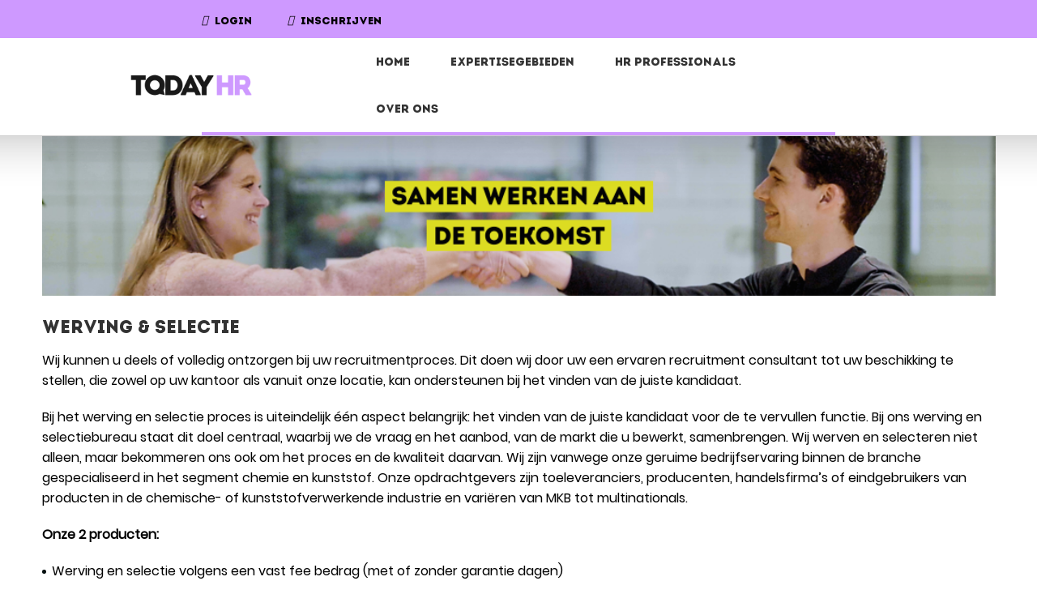

--- FILE ---
content_type: text/html; charset=UTF-8
request_url: https://www.todayhr.nl/werving-en-selectie/
body_size: 15475
content:
<!DOCTYPE html>
<html lang="nl-NL" class="no-js">
<head><meta charset="UTF-8"><script>if(navigator.userAgent.match(/MSIE|Internet Explorer/i)||navigator.userAgent.match(/Trident\/7\..*?rv:11/i)){var href=document.location.href;if(!href.match(/[?&]nowprocket/)){if(href.indexOf("?")==-1){if(href.indexOf("#")==-1){document.location.href=href+"?nowprocket=1"}else{document.location.href=href.replace("#","?nowprocket=1#")}}else{if(href.indexOf("#")==-1){document.location.href=href+"&nowprocket=1"}else{document.location.href=href.replace("#","&nowprocket=1#")}}}}</script><script>class RocketLazyLoadScripts{constructor(){this.v="1.2.4",this.triggerEvents=["keydown","mousedown","mousemove","touchmove","touchstart","touchend","wheel"],this.userEventHandler=this._triggerListener.bind(this),this.touchStartHandler=this._onTouchStart.bind(this),this.touchMoveHandler=this._onTouchMove.bind(this),this.touchEndHandler=this._onTouchEnd.bind(this),this.clickHandler=this._onClick.bind(this),this.interceptedClicks=[],window.addEventListener("pageshow",t=>{this.persisted=t.persisted}),window.addEventListener("DOMContentLoaded",()=>{this._preconnect3rdParties()}),this.delayedScripts={normal:[],async:[],defer:[]},this.trash=[],this.allJQueries=[]}_addUserInteractionListener(t){if(document.hidden){t._triggerListener();return}this.triggerEvents.forEach(e=>window.addEventListener(e,t.userEventHandler,{passive:!0})),window.addEventListener("touchstart",t.touchStartHandler,{passive:!0}),window.addEventListener("mousedown",t.touchStartHandler),document.addEventListener("visibilitychange",t.userEventHandler)}_removeUserInteractionListener(){this.triggerEvents.forEach(t=>window.removeEventListener(t,this.userEventHandler,{passive:!0})),document.removeEventListener("visibilitychange",this.userEventHandler)}_onTouchStart(t){"HTML"!==t.target.tagName&&(window.addEventListener("touchend",this.touchEndHandler),window.addEventListener("mouseup",this.touchEndHandler),window.addEventListener("touchmove",this.touchMoveHandler,{passive:!0}),window.addEventListener("mousemove",this.touchMoveHandler),t.target.addEventListener("click",this.clickHandler),this._renameDOMAttribute(t.target,"onclick","rocket-onclick"),this._pendingClickStarted())}_onTouchMove(t){window.removeEventListener("touchend",this.touchEndHandler),window.removeEventListener("mouseup",this.touchEndHandler),window.removeEventListener("touchmove",this.touchMoveHandler,{passive:!0}),window.removeEventListener("mousemove",this.touchMoveHandler),t.target.removeEventListener("click",this.clickHandler),this._renameDOMAttribute(t.target,"rocket-onclick","onclick"),this._pendingClickFinished()}_onTouchEnd(){window.removeEventListener("touchend",this.touchEndHandler),window.removeEventListener("mouseup",this.touchEndHandler),window.removeEventListener("touchmove",this.touchMoveHandler,{passive:!0}),window.removeEventListener("mousemove",this.touchMoveHandler)}_onClick(t){t.target.removeEventListener("click",this.clickHandler),this._renameDOMAttribute(t.target,"rocket-onclick","onclick"),this.interceptedClicks.push(t),t.preventDefault(),t.stopPropagation(),t.stopImmediatePropagation(),this._pendingClickFinished()}_replayClicks(){window.removeEventListener("touchstart",this.touchStartHandler,{passive:!0}),window.removeEventListener("mousedown",this.touchStartHandler),this.interceptedClicks.forEach(t=>{t.target.dispatchEvent(new MouseEvent("click",{view:t.view,bubbles:!0,cancelable:!0}))})}_waitForPendingClicks(){return new Promise(t=>{this._isClickPending?this._pendingClickFinished=t:t()})}_pendingClickStarted(){this._isClickPending=!0}_pendingClickFinished(){this._isClickPending=!1}_renameDOMAttribute(t,e,r){t.hasAttribute&&t.hasAttribute(e)&&(event.target.setAttribute(r,event.target.getAttribute(e)),event.target.removeAttribute(e))}_triggerListener(){this._removeUserInteractionListener(this),"loading"===document.readyState?document.addEventListener("DOMContentLoaded",this._loadEverythingNow.bind(this)):this._loadEverythingNow()}_preconnect3rdParties(){let t=[];document.querySelectorAll("script[type=rocketlazyloadscript][data-rocket-src]").forEach(e=>{let r=e.getAttribute("data-rocket-src");if(r&&0!==r.indexOf("data:")){0===r.indexOf("//")&&(r=location.protocol+r);try{let i=new URL(r).origin;i!==location.origin&&t.push({src:i,crossOrigin:e.crossOrigin||"module"===e.getAttribute("data-rocket-type")})}catch(n){}}}),t=[...new Map(t.map(t=>[JSON.stringify(t),t])).values()],this._batchInjectResourceHints(t,"preconnect")}async _loadEverythingNow(){this.lastBreath=Date.now(),this._delayEventListeners(),this._delayJQueryReady(this),this._handleDocumentWrite(),this._registerAllDelayedScripts(),this._preloadAllScripts(),await this._loadScriptsFromList(this.delayedScripts.normal),await this._loadScriptsFromList(this.delayedScripts.defer),await this._loadScriptsFromList(this.delayedScripts.async);try{await this._triggerDOMContentLoaded(),await this._pendingWebpackRequests(this),await this._triggerWindowLoad()}catch(t){console.error(t)}window.dispatchEvent(new Event("rocket-allScriptsLoaded")),this._waitForPendingClicks().then(()=>{this._replayClicks()}),this._emptyTrash()}_registerAllDelayedScripts(){document.querySelectorAll("script[type=rocketlazyloadscript]").forEach(t=>{t.hasAttribute("data-rocket-src")?t.hasAttribute("async")&&!1!==t.async?this.delayedScripts.async.push(t):t.hasAttribute("defer")&&!1!==t.defer||"module"===t.getAttribute("data-rocket-type")?this.delayedScripts.defer.push(t):this.delayedScripts.normal.push(t):this.delayedScripts.normal.push(t)})}async _transformScript(t){if(await this._littleBreath(),!0===t.noModule&&"noModule"in HTMLScriptElement.prototype){t.setAttribute("data-rocket-status","skipped");return}return new Promise(navigator.userAgent.indexOf("Firefox/")>0||""===navigator.vendor?e=>{let r=document.createElement("script");[...t.attributes].forEach(t=>{let e=t.nodeName;"type"!==e&&("data-rocket-type"===e&&(e="type"),"data-rocket-src"===e&&(e="src"),r.setAttribute(e,t.nodeValue))}),t.text&&(r.text=t.text),r.hasAttribute("src")?(r.addEventListener("load",e),r.addEventListener("error",e)):(r.text=t.text,e());try{t.parentNode.replaceChild(r,t)}catch(i){e()}}:e=>{function r(){t.setAttribute("data-rocket-status","failed"),e()}try{let i=t.getAttribute("data-rocket-type"),n=t.getAttribute("data-rocket-src");i?(t.type=i,t.removeAttribute("data-rocket-type")):t.removeAttribute("type"),t.addEventListener("load",function r(){t.setAttribute("data-rocket-status","executed"),e()}),t.addEventListener("error",r),n?(t.removeAttribute("data-rocket-src"),t.src=n):t.src="data:text/javascript;base64,"+window.btoa(unescape(encodeURIComponent(t.text)))}catch(s){r()}})}async _loadScriptsFromList(t){let e=t.shift();return e&&e.isConnected?(await this._transformScript(e),this._loadScriptsFromList(t)):Promise.resolve()}_preloadAllScripts(){this._batchInjectResourceHints([...this.delayedScripts.normal,...this.delayedScripts.defer,...this.delayedScripts.async],"preload")}_batchInjectResourceHints(t,e){var r=document.createDocumentFragment();t.forEach(t=>{let i=t.getAttribute&&t.getAttribute("data-rocket-src")||t.src;if(i){let n=document.createElement("link");n.href=i,n.rel=e,"preconnect"!==e&&(n.as="script"),t.getAttribute&&"module"===t.getAttribute("data-rocket-type")&&(n.crossOrigin=!0),t.crossOrigin&&(n.crossOrigin=t.crossOrigin),t.integrity&&(n.integrity=t.integrity),r.appendChild(n),this.trash.push(n)}}),document.head.appendChild(r)}_delayEventListeners(){let t={};function e(e,r){!function e(r){!t[r]&&(t[r]={originalFunctions:{add:r.addEventListener,remove:r.removeEventListener},eventsToRewrite:[]},r.addEventListener=function(){arguments[0]=i(arguments[0]),t[r].originalFunctions.add.apply(r,arguments)},r.removeEventListener=function(){arguments[0]=i(arguments[0]),t[r].originalFunctions.remove.apply(r,arguments)});function i(e){return t[r].eventsToRewrite.indexOf(e)>=0?"rocket-"+e:e}}(e),t[e].eventsToRewrite.push(r)}function r(t,e){let r=t[e];Object.defineProperty(t,e,{get:()=>r||function(){},set(i){t["rocket"+e]=r=i}})}e(document,"DOMContentLoaded"),e(window,"DOMContentLoaded"),e(window,"load"),e(window,"pageshow"),e(document,"readystatechange"),r(document,"onreadystatechange"),r(window,"onload"),r(window,"onpageshow")}_delayJQueryReady(t){let e;function r(t){return t.split(" ").map(t=>"load"===t||0===t.indexOf("load.")?"rocket-jquery-load":t).join(" ")}function i(i){if(i&&i.fn&&!t.allJQueries.includes(i)){i.fn.ready=i.fn.init.prototype.ready=function(e){return t.domReadyFired?e.bind(document)(i):document.addEventListener("rocket-DOMContentLoaded",()=>e.bind(document)(i)),i([])};let n=i.fn.on;i.fn.on=i.fn.init.prototype.on=function(){return this[0]===window&&("string"==typeof arguments[0]||arguments[0]instanceof String?arguments[0]=r(arguments[0]):"object"==typeof arguments[0]&&Object.keys(arguments[0]).forEach(t=>{let e=arguments[0][t];delete arguments[0][t],arguments[0][r(t)]=e})),n.apply(this,arguments),this},t.allJQueries.push(i)}e=i}i(window.jQuery),Object.defineProperty(window,"jQuery",{get:()=>e,set(t){i(t)}})}async _pendingWebpackRequests(t){let e=document.querySelector("script[data-webpack]");async function r(){return new Promise(t=>{e.addEventListener("load",t),e.addEventListener("error",t)})}e&&(await r(),await t._requestAnimFrame(),await t._pendingWebpackRequests(t))}async _triggerDOMContentLoaded(){this.domReadyFired=!0,await this._littleBreath(),document.dispatchEvent(new Event("rocket-DOMContentLoaded")),await this._littleBreath(),window.dispatchEvent(new Event("rocket-DOMContentLoaded")),await this._littleBreath(),document.dispatchEvent(new Event("rocket-readystatechange")),await this._littleBreath(),document.rocketonreadystatechange&&document.rocketonreadystatechange()}async _triggerWindowLoad(){await this._littleBreath(),window.dispatchEvent(new Event("rocket-load")),await this._littleBreath(),window.rocketonload&&window.rocketonload(),await this._littleBreath(),this.allJQueries.forEach(t=>t(window).trigger("rocket-jquery-load")),await this._littleBreath();let t=new Event("rocket-pageshow");t.persisted=this.persisted,window.dispatchEvent(t),await this._littleBreath(),window.rocketonpageshow&&window.rocketonpageshow({persisted:this.persisted})}_handleDocumentWrite(){let t=new Map;document.write=document.writeln=function(e){let r=document.currentScript;r||console.error("WPRocket unable to document.write this: "+e);let i=document.createRange(),n=r.parentElement,s=t.get(r);void 0===s&&(s=r.nextSibling,t.set(r,s));let a=document.createDocumentFragment();i.setStart(a,0),a.appendChild(i.createContextualFragment(e)),n.insertBefore(a,s)}}async _littleBreath(){Date.now()-this.lastBreath>45&&(await this._requestAnimFrame(),this.lastBreath=Date.now())}async _requestAnimFrame(){return document.hidden?new Promise(t=>setTimeout(t)):new Promise(t=>requestAnimationFrame(t))}_emptyTrash(){this.trash.forEach(t=>t.remove())}static run(){let t=new RocketLazyLoadScripts;t._addUserInteractionListener(t)}}RocketLazyLoadScripts.run();</script>
	<!-- Global site tag (gtag.js) - Google Analytics -->
<script type="rocketlazyloadscript" async data-rocket-src="https://www.googletagmanager.com/gtag/js?id=UA-78643152-1"></script>
<script type="rocketlazyloadscript">
  window.dataLayer = window.dataLayer || [];
  function gtag(){dataLayer.push(arguments);}
  gtag('js', new Date());

  gtag('config', 'UA-78643152-1');
</script>
	
	<meta name="viewport" content="width=device-width, initial-scale=1">
	<link rel="profile" href="https://gmpg.org/xfn/11">
		
 <!-- Bootstrap -->
<link data-minify="1" href="https://www.todayhr.nl/wp-content/cache/min/1/wp-content/themes/Jobinvest/css/bootstrap.css?ver=1768005708" rel="stylesheet">
<link data-minify="1" href="https://www.todayhr.nl/wp-content/cache/min/1/wp-content/themes/Jobinvest/fonts/fonts.css?ver=1768005708" rel="stylesheet">
<link data-minify="1" href="https://www.todayhr.nl/wp-content/cache/min/1/wp-content/themes/Jobinvest/fonts/font-awesome.min.css?ver=1768005708" rel="stylesheet">
<link href="https://www.todayhr.nl/wp-content/themes/Jobinvest/css/animate.min.css" rel="stylesheet">
<link data-minify="1" href="https://www.todayhr.nl/wp-content/cache/min/1/wp-content/themes/Jobinvest/css/jquery-ui.css?ver=1768005708" rel="stylesheet">
<link data-minify="1" href="https://www.todayhr.nl/wp-content/cache/min/1/wp-content/themes/Jobinvest/css/nice-select.css?ver=1768005708" rel="stylesheet">
<link data-minify="1" href="https://www.todayhr.nl/wp-content/cache/min/1/wp-content/themes/Jobinvest/css/owl.carousel.css?ver=1768005708" rel="stylesheet">
<link href="https://www.todayhr.nl/wp-content/themes/Jobinvest/css/owl.carousel.min.css" rel="stylesheet">
<!--<link href="https://cdnjs.cloudflare.com/ajax/libs/select2/4.0.7/css/select2.min.css" rel="stylesheet" />-->
<link href="https://www.todayhr.nl/wp-content/themes/Jobinvest/css/select2.min.css" rel="stylesheet">


<link data-minify="1" href="https://www.todayhr.nl/wp-content/cache/min/1/wp-content/themes/Jobinvest/css/style.css?ver=1768005708" rel="stylesheet">
<link data-minify="1" href="https://www.todayhr.nl/wp-content/cache/min/1/wp-content/themes/Jobinvest/css/responsive.css?ver=1768005708" rel="stylesheet">
<link data-minify="1" href="https://www.todayhr.nl/wp-content/cache/min/1/wp-content/themes/Jobinvest/css/style-2.css?ver=1768005708" rel="stylesheet">

<script type="rocketlazyloadscript" data-rocket-type="text/javascript">
    // Copyright 2014-2015 Twitter, Inc.
    // Licensed under MIT (https://github.com/twbs/bootstrap/blob/master/LICENSE)
    if (navigator.userAgent.match(/IEMobile\/10\.0/)) {
      var msViewportStyle = document.createElement('style')
      msViewportStyle.appendChild(
        document.createTextNode(
          '@-ms-viewport{width:auto!important}'
        )
      )
      document.querySelector('head').appendChild(msViewportStyle)
    }
</script>
 <script type="rocketlazyloadscript">(function(html){html.className = html.className.replace(/\bno-js\b/,'js')})(document.documentElement);</script>
<meta name='robots' content='index, follow, max-image-preview:large, max-snippet:-1, max-video-preview:-1' />

	<!-- This site is optimized with the Yoast SEO plugin v23.4 - https://yoast.com/wordpress/plugins/seo/ -->
	<title>Werving &amp; Selectie - Today HR</title><link rel="preload" as="style" href="https://fonts.googleapis.com/css?family=Merriweather%3A400%2C700%2C900%2C400italic%2C700italic%2C900italic%7CMontserrat%3A400%2C700%7CInconsolata%3A400&#038;subset=latin%2Clatin-ext&#038;display=swap" /><link rel="stylesheet" href="https://fonts.googleapis.com/css?family=Merriweather%3A400%2C700%2C900%2C400italic%2C700italic%2C900italic%7CMontserrat%3A400%2C700%7CInconsolata%3A400&#038;subset=latin%2Clatin-ext&#038;display=swap" media="print" onload="this.media='all'" /><noscript><link rel="stylesheet" href="https://fonts.googleapis.com/css?family=Merriweather%3A400%2C700%2C900%2C400italic%2C700italic%2C900italic%7CMontserrat%3A400%2C700%7CInconsolata%3A400&#038;subset=latin%2Clatin-ext&#038;display=swap" /></noscript>
	<link rel="canonical" href="https://www.todayhr.nl/werving-en-selectie/" />
	<meta property="og:locale" content="nl_NL" />
	<meta property="og:type" content="article" />
	<meta property="og:title" content="Werving &amp; Selectie - Today HR" />
	<meta property="og:description" content="Wij kunnen u deels of volledig ontzorgen bij uw recruitmentproces. Dit doen wij door uw een ervaren recruitment consultant tot uw beschikking te stellen, die zowel op uw kantoor als vanuit onze locatie, kan ondersteunen bij het vinden van de juiste kandidaat. Bij het werving en selectie proces is uiteindelijk één aspect belangrijk: het vinden van de juiste &hellip; Lees &quot;Werving &#038; Selectie&quot; verder" />
	<meta property="og:url" content="https://www.todayhr.nl/werving-en-selectie/" />
	<meta property="og:site_name" content="Today HR" />
	<meta property="article:modified_time" content="2021-01-27T12:05:03+00:00" />
	<meta name="twitter:card" content="summary_large_image" />
	<meta name="twitter:label1" content="Geschatte leestijd" />
	<meta name="twitter:data1" content="3 minuten" />
	<script type="application/ld+json" class="yoast-schema-graph">{"@context":"https://schema.org","@graph":[{"@type":"WebPage","@id":"https://www.todayhr.nl/werving-en-selectie/","url":"https://www.todayhr.nl/werving-en-selectie/","name":"Werving & Selectie - Today HR","isPartOf":{"@id":"https://www.todayhr.nl/#website"},"datePublished":"2019-08-30T07:50:02+00:00","dateModified":"2021-01-27T12:05:03+00:00","breadcrumb":{"@id":"https://www.todayhr.nl/werving-en-selectie/#breadcrumb"},"inLanguage":"nl-NL","potentialAction":[{"@type":"ReadAction","target":["https://www.todayhr.nl/werving-en-selectie/"]}]},{"@type":"BreadcrumbList","@id":"https://www.todayhr.nl/werving-en-selectie/#breadcrumb","itemListElement":[{"@type":"ListItem","position":1,"name":"Home","item":"https://www.todayhr.nl/"},{"@type":"ListItem","position":2,"name":"Werving &#038; Selectie"}]},{"@type":"WebSite","@id":"https://www.todayhr.nl/#website","url":"https://www.todayhr.nl/","name":"Today HR","description":"Getting Things Done","potentialAction":[{"@type":"SearchAction","target":{"@type":"EntryPoint","urlTemplate":"https://www.todayhr.nl/?s={search_term_string}"},"query-input":{"@type":"PropertyValueSpecification","valueRequired":true,"valueName":"search_term_string"}}],"inLanguage":"nl-NL"}]}</script>
	<!-- / Yoast SEO plugin. -->


<link rel='dns-prefetch' href='//stats.wp.com' />
<link rel='dns-prefetch' href='//fonts.googleapis.com' />
<link rel='dns-prefetch' href='//i0.wp.com' />
<link rel='dns-prefetch' href='//c0.wp.com' />
<link href='https://fonts.gstatic.com' crossorigin rel='preconnect' />
<link rel="alternate" type="application/rss+xml" title="Today HR &raquo; feed" href="https://www.todayhr.nl/feed/" />
<link rel="alternate" type="application/rss+xml" title="Today HR &raquo; reactiesfeed" href="https://www.todayhr.nl/comments/feed/" />
<style id='wp-emoji-styles-inline-css' type='text/css'>

	img.wp-smiley, img.emoji {
		display: inline !important;
		border: none !important;
		box-shadow: none !important;
		height: 1em !important;
		width: 1em !important;
		margin: 0 0.07em !important;
		vertical-align: -0.1em !important;
		background: none !important;
		padding: 0 !important;
	}
</style>
<link data-minify="1" rel='stylesheet' id='mediaelement-css' href='https://www.todayhr.nl/wp-content/cache/min/1/c/6.6.4/wp-includes/js/mediaelement/mediaelementplayer-legacy.min.css?ver=1768005708' type='text/css' media='all' />
<link data-minify="1" rel='stylesheet' id='wp-mediaelement-css' href='https://www.todayhr.nl/wp-content/cache/min/1/c/6.6.4/wp-includes/js/mediaelement/wp-mediaelement.min.css?ver=1768005709' type='text/css' media='all' />
<style id='jetpack-sharing-buttons-style-inline-css' type='text/css'>
.jetpack-sharing-buttons__services-list{display:flex;flex-direction:row;flex-wrap:wrap;gap:0;list-style-type:none;margin:5px;padding:0}.jetpack-sharing-buttons__services-list.has-small-icon-size{font-size:12px}.jetpack-sharing-buttons__services-list.has-normal-icon-size{font-size:16px}.jetpack-sharing-buttons__services-list.has-large-icon-size{font-size:24px}.jetpack-sharing-buttons__services-list.has-huge-icon-size{font-size:36px}@media print{.jetpack-sharing-buttons__services-list{display:none!important}}.editor-styles-wrapper .wp-block-jetpack-sharing-buttons{gap:0;padding-inline-start:0}ul.jetpack-sharing-buttons__services-list.has-background{padding:1.25em 2.375em}
</style>
<link data-minify="1" rel='stylesheet' id='hover-effects-css' href='https://www.todayhr.nl/wp-content/cache/min/1/wp-content/plugins/hover-effects/asset/css/hover.css?ver=1768005709' type='text/css' media='all' />
<link rel='stylesheet' id='siteorigin-panels-front-css' href='https://www.todayhr.nl/wp-content/plugins/siteorigin-panels/css/front-flex.min.css?ver=2.29.21' type='text/css' media='all' />
<link data-minify="1" rel='stylesheet' id='uhe_grid-css' href='https://www.todayhr.nl/wp-content/cache/min/1/wp-content/plugins/ultimate-hover-effects/assets/css/grid.css?ver=1768005709' type='text/css' media='all' />
<link data-minify="1" rel='stylesheet' id='uhe_ultimate_hover-css' href='https://www.todayhr.nl/wp-content/cache/min/1/wp-content/plugins/ultimate-hover-effects/assets/css/ultimate-hover.css?ver=1768005709' type='text/css' media='all' />
<link data-minify="1" rel='stylesheet' id='uhe_i_hover-css' href='https://www.todayhr.nl/wp-content/cache/min/1/wp-content/plugins/ultimate-hover-effects/assets/css/ihover.css?ver=1768005709' type='text/css' media='all' />
<link data-minify="1" rel='stylesheet' id='uhe_caption-css' href='https://www.todayhr.nl/wp-content/cache/min/1/wp-content/plugins/ultimate-hover-effects/assets/css/caption.css?ver=1768005709' type='text/css' media='all' />
<link data-minify="1" rel='stylesheet' id='uhe_custom-css' href='https://www.todayhr.nl/wp-content/cache/min/1/wp-content/plugins/ultimate-hover-effects/assets/css/custom.css?ver=1768005709' type='text/css' media='all' />
<link rel='stylesheet' id='uhe_responsive-css' href='https://www.todayhr.nl/wp-content/plugins/ultimate-hover-effects/assets/css/responsive.css?ver=6.6.4' type='text/css' media='all' />

<link data-minify="1" rel='stylesheet' id='genericons-css' href='https://www.todayhr.nl/wp-content/cache/min/1/p/jetpack/13.8.2/_inc/genericons/genericons/genericons.css?ver=1768005709' type='text/css' media='all' />
<link data-minify="1" rel='stylesheet' id='twentysixteen-style-css' href='https://www.todayhr.nl/wp-content/cache/min/1/wp-content/themes/Jobinvest/style.css?ver=1768005709' type='text/css' media='all' />
<link data-minify="1" rel='stylesheet' id='twentysixteen-block-style-css' href='https://www.todayhr.nl/wp-content/cache/min/1/wp-content/themes/Jobinvest/css/blocks.css?ver=1768005709' type='text/css' media='all' />
<!--[if lt IE 10]>
<link rel='stylesheet' id='twentysixteen-ie-css' href='https://www.todayhr.nl/wp-content/themes/Jobinvest/css/ie.css?ver=20160816' type='text/css' media='all' />
<![endif]-->
<!--[if lt IE 9]>
<link rel='stylesheet' id='twentysixteen-ie8-css' href='https://www.todayhr.nl/wp-content/themes/Jobinvest/css/ie8.css?ver=20160816' type='text/css' media='all' />
<![endif]-->
<!--[if lt IE 8]>
<link rel='stylesheet' id='twentysixteen-ie7-css' href='https://www.todayhr.nl/wp-content/themes/Jobinvest/css/ie7.css?ver=20160816' type='text/css' media='all' />
<![endif]-->
<link data-minify="1" rel='stylesheet' id='stylesheet-css' href='https://www.todayhr.nl/wp-content/cache/min/1/wp-content/plugins/w3otys/assets/css/stylesheet.css?ver=1768005709' type='text/css' media='all' />
<link data-minify="1" rel='stylesheet' id='stylesheetresponsiv-css' href='https://www.todayhr.nl/wp-content/cache/min/1/wp-content/plugins/w3otys/assets/css/responsivestyle.css?ver=1768005709' type='text/css' media='all' />
<style id='rocket-lazyload-inline-css' type='text/css'>
.rll-youtube-player{position:relative;padding-bottom:56.23%;height:0;overflow:hidden;max-width:100%;}.rll-youtube-player:focus-within{outline: 2px solid currentColor;outline-offset: 5px;}.rll-youtube-player iframe{position:absolute;top:0;left:0;width:100%;height:100%;z-index:100;background:0 0}.rll-youtube-player img{bottom:0;display:block;left:0;margin:auto;max-width:100%;width:100%;position:absolute;right:0;top:0;border:none;height:auto;-webkit-transition:.4s all;-moz-transition:.4s all;transition:.4s all}.rll-youtube-player img:hover{-webkit-filter:brightness(75%)}.rll-youtube-player .play{height:100%;width:100%;left:0;top:0;position:absolute;background:url(https://www.todayhr.nl/wp-content/plugins/wp-rocket/assets/img/youtube.png) no-repeat center;background-color: transparent !important;cursor:pointer;border:none;}.wp-embed-responsive .wp-has-aspect-ratio .rll-youtube-player{position:absolute;padding-bottom:0;width:100%;height:100%;top:0;bottom:0;left:0;right:0}
</style>
<script type="rocketlazyloadscript" data-rocket-type="text/javascript" data-rocket-src="https://c0.wp.com/c/6.6.4/wp-includes/js/jquery/jquery.min.js" id="jquery-core-js"></script>
<script type="rocketlazyloadscript" data-minify="1" data-rocket-type="text/javascript" data-rocket-src="https://www.todayhr.nl/wp-content/cache/min/1/c/6.6.4/wp-includes/js/jquery/jquery-migrate.min.js?ver=1759285748" id="jquery-migrate-js" defer></script>
<script type="rocketlazyloadscript" data-rocket-type="text/javascript" data-rocket-src="https://www.todayhr.nl/wp-content/plugins/ultimate-hover-effects/assets/js/ultimate-hover.min.js?ver=6.6.4" id="uhe_ultimate_hover_js-js" defer></script>
<!--[if lt IE 9]>
<script type="text/javascript" src="https://www.todayhr.nl/wp-content/themes/Jobinvest/js/html5.js?ver=3.7.3" id="twentysixteen-html5-js"></script>
<![endif]-->
<link rel="https://api.w.org/" href="https://www.todayhr.nl/wp-json/" /><link rel="alternate" title="JSON" type="application/json" href="https://www.todayhr.nl/wp-json/wp/v2/pages/9644" /><link rel="EditURI" type="application/rsd+xml" title="RSD" href="https://www.todayhr.nl/xmlrpc.php?rsd" />
<meta name="generator" content="WordPress 6.6.4" />
<link rel='shortlink' href='https://www.todayhr.nl/?p=9644' />
<link rel="alternate" title="oEmbed (JSON)" type="application/json+oembed" href="https://www.todayhr.nl/wp-json/oembed/1.0/embed?url=https%3A%2F%2Fwww.todayhr.nl%2Fwerving-en-selectie%2F" />
<link rel="alternate" title="oEmbed (XML)" type="text/xml+oembed" href="https://www.todayhr.nl/wp-json/oembed/1.0/embed?url=https%3A%2F%2Fwww.todayhr.nl%2Fwerving-en-selectie%2F&#038;format=xml" />
	<style>img#wpstats{display:none}</style>
		<style type="text/css">.recentcomments a{display:inline !important;padding:0 !important;margin:0 !important;}</style><style media="all" id="siteorigin-panels-layouts-head">/* Layout 9644 */ #pgc-9644-0-0 , #pgc-9644-1-0 { width:100%;width:calc(100% - ( 0 * 30px ) ) } #pg-9644-0 , #pl-9644 .so-panel { margin-bottom:30px } #pl-9644 .so-panel:last-of-type { margin-bottom:0px } #pg-9644-0.panel-has-style > .panel-row-style, #pg-9644-0.panel-no-style , #pg-9644-1.panel-has-style > .panel-row-style, #pg-9644-1.panel-no-style { -webkit-align-items:flex-start;align-items:flex-start } @media (max-width:780px){ #pg-9644-0.panel-no-style, #pg-9644-0.panel-has-style > .panel-row-style, #pg-9644-0 , #pg-9644-1.panel-no-style, #pg-9644-1.panel-has-style > .panel-row-style, #pg-9644-1 { -webkit-flex-direction:column;-ms-flex-direction:column;flex-direction:column } #pg-9644-0 > .panel-grid-cell , #pg-9644-0 > .panel-row-style > .panel-grid-cell , #pg-9644-1 > .panel-grid-cell , #pg-9644-1 > .panel-row-style > .panel-grid-cell { width:100%;margin-right:0 } #pl-9644 .panel-grid-cell { padding:0 } #pl-9644 .panel-grid .panel-grid-cell-empty { display:none } #pl-9644 .panel-grid .panel-grid-cell-mobile-last { margin-bottom:0px }  } </style><link rel="icon" href="https://i0.wp.com/www.todayhr.nl/wp-content/uploads/2023/08/cropped-Naamloos-2.png?fit=32%2C32&#038;ssl=1" sizes="32x32" />
<link rel="icon" href="https://i0.wp.com/www.todayhr.nl/wp-content/uploads/2023/08/cropped-Naamloos-2.png?fit=192%2C192&#038;ssl=1" sizes="192x192" />
<link rel="apple-touch-icon" href="https://i0.wp.com/www.todayhr.nl/wp-content/uploads/2023/08/cropped-Naamloos-2.png?fit=180%2C180&#038;ssl=1" />
<meta name="msapplication-TileImage" content="https://i0.wp.com/www.todayhr.nl/wp-content/uploads/2023/08/cropped-Naamloos-2.png?fit=270%2C270&#038;ssl=1" />
		<style type="text/css" id="wp-custom-css">
			#w3n-toggle {
	top: 8px;
}

#w3n-toggle div {
    margin: 4px auto;
}

#w3n-toggle.on .one {
    transform: rotate(45deg) translate(4px, 4px);

}

@media (max-width: 767px) {
.bottom_header {
padding: 12px 0 10px;
}
	.w3n_header .navbar-nav > li .sub-menu li a {
    font-size: 15px;
    line-height: 24px;
}
	.header_left ul li p {
    font-size: 10px !important;
	}
	.markten_block .markten_img img {

		max-width: 65px;
	}
	.navbar-nav > li.menu-item-has-children .icon {
    width: 20px;
		height: 20px;
	}
	.header_left {
		padding-bottom: 10px;
	}
}

.menu-item.menu-item-type-post_type.menu-item-object-page.menu-item-9576 a:hover,
.menu-item.menu-item-type-post_type.menu-item-object-page.menu-item-9577 a:hover,
.menu-item.menu-item-type-post_type.menu-item-object-page.menu-item-9139 a:hover,
.menu-item.menu-item-type-post_type.menu-item-object-page.menu-item-9138 a:hover {
    color: #ce99ff;
}

.copyright_text span {
    color: #ce99ff;
}




		</style>
		<noscript><style id="rocket-lazyload-nojs-css">.rll-youtube-player, [data-lazy-src]{display:none !important;}</style></noscript><style>

/*.navbar { border-bottom: 4px solid #ce99ff; }
.navbar-nav li a:hover{ color: #ce99ff }
.navbar-nav li a:hover:after { border-bottom: 4px solid #ce99ff; } */
.navbar { border-bottom: 4px solid #ce99ff; }
.navbar-nav li a:hover{ color: #ce99ff; }
.navbar-nav li a:hover:after { border-bottom: 4px solid #ce99ff; }
</style>
</head>
<body data-rsssl=1 class="page-template-default page page-id-9644 wp-embed-responsive custome_body siteorigin-panels siteorigin-panels-before-js">
<div class="main_wapper">
    <!--Main Header-->
    <header id="header">
    	<div class="header_wapper">
        	<div class="header_section">
           <div class="top_header" style="background:#ce99ff">
            	<div class="container">
                	<div class="header_top_block">
                	<div class="header_left">
                    	<ul>
                                                	<li>
                                <i class="fas fa-lock"></i> 
                            	<p><a target="_blank" href="https://jobinvestment.flexportal.nl/">LOGIN</a></p>
                            </li>
                                                   <li>
                                <i class="fas fa-user-plus"></i>
                            	<p><a href="https://jobinvest.nl/inschrijven-nieuwsbrief/">Inschrijven</a></p>
                            </li>
                                                                                
                        </ul>
                    </div>
                                       </div> 
                </div>
            </div>
            <div class="bottom_header">
            	<div class="container">
            <nav class="navbar navbar-expand-lg">
                        <div class="logo"><a href="https://www.todayhr.nl">
            	<img src="data:image/svg+xml,%3Csvg%20xmlns='http://www.w3.org/2000/svg'%20viewBox='0%200%200%200'%3E%3C/svg%3E" alt="" class="desktop" data-lazy-src="https://www.todayhr.nl/wp-content/uploads/2023/08/HR_todayzwart-1.png"><noscript><img src="https://www.todayhr.nl/wp-content/uploads/2023/08/HR_todayzwart-1.png" alt="" class="desktop"></noscript>
            	<img src="data:image/svg+xml,%3Csvg%20xmlns='http://www.w3.org/2000/svg'%20viewBox='0%200%200%200'%3E%3C/svg%3E" alt="" class="mobile" data-lazy-src="https://www.todayhr.nl/wp-content/uploads/2023/08/HR_todayzwart-1.png"><noscript><img src="https://www.todayhr.nl/wp-content/uploads/2023/08/HR_todayzwart-1.png" alt="" class="mobile"></noscript>
            </a></div>
                <!-- Brand and toggle get grouped for better mobile display -->
                  <!--<button class="navbar-toggler collapsed" type="button" data-toggle="collapse" data-target="#navbarSupportedContent" aria-controls="navbarSupportedContent" aria-expanded="false" aria-label="Toggle navigation">
                        <span class="navbar-toggler-icon"></span>
                      </button>
            		<div class="w-100  d-sm-block  d-md-block d-lg-none"></div>-->
                    <div class="home_icon_mobile"><a href="https://www.todayhr.nl"><img src="data:image/svg+xml,%3Csvg%20xmlns='http://www.w3.org/2000/svg'%20viewBox='0%200%200%200'%3E%3C/svg%3E" alt="" data-lazy-src="https://www.todayhr.nl/wp-content/themes/Jobinvest/images/home-icon.png"><noscript><img src="https://www.todayhr.nl/wp-content/themes/Jobinvest/images/home-icon.png" alt=""></noscript></a></div>
                    <div id="w3n-toggle">
                      <div class="one"></div>
                      <div class="two"></div>
                      <div class="three"></div>
                    </div>
                <div class="green_btn d-none">
                  	<a style="background:#ce99ff" href="#">werkgevers</a>
                </div>                    
                <!-- Collect the nav links, forms, and other content for toggling -->
                <div class="collapse navbar-collapse w3n_header" id="navbarSupportedContent">
                  	<ul id="menu-header-menu" class="navbar-nav"><li id="menu-item-9102" class="menu-item menu-item-type-post_type menu-item-object-page menu-item-home menu-item-9102"><a href="https://www.todayhr.nl/">Home</a></li>
<li id="menu-item-9568" class="menu-item menu-item-type-custom menu-item-object-custom current-menu-ancestor current-menu-parent menu-item-has-children menu-item-9568"><a href="https://www.todayhr.nl/expertisegebieden-2/">EXPERTISEGEBIEDEN</a>
<ul class="sub-menu">
	<li id="menu-item-10218" class="menu-item menu-item-type-post_type menu-item-object-page menu-item-10218"><a href="https://www.todayhr.nl/outplacement-begeleiding/">Outplacement</a></li>
	<li id="menu-item-9581" class="menu-item menu-item-type-custom menu-item-object-custom menu-item-9581"><a href="https://www.todayhr.nl/hr-diensten/">HR-Diensten</a></li>
	<li id="menu-item-9569" class="menu-item menu-item-type-custom menu-item-object-custom menu-item-9569"><a href="https://www.todayhr.nl/inhouse-recruitment">Inhouse Recruitment</a></li>
	<li id="menu-item-9570" class="menu-item menu-item-type-custom menu-item-object-custom current-menu-item menu-item-9570"><a href="https://www.todayhr.nl/werving-en-selectie" aria-current="page">Werving &#038; Selectie</a></li>
	<li id="menu-item-9571" class="menu-item menu-item-type-custom menu-item-object-custom menu-item-9571"><a href="https://www.todayhr.nl/outsourcing">Outsourcing</a></li>
	<li id="menu-item-9572" class="menu-item menu-item-type-custom menu-item-object-custom menu-item-9572"><a href="https://www.todayhr.nl/vertrouwenspersoon">Vertrouwenspersoon</a></li>
	<li id="menu-item-9582" class="menu-item menu-item-type-custom menu-item-object-custom menu-item-9582"><a href="https://www.todayhr.nl/mediation">Mediation</a></li>
</ul>
</li>
<li id="menu-item-9567" class="menu-item menu-item-type-custom menu-item-object-custom menu-item-has-children menu-item-9567"><a href="https://www.todayhr.nl/interim-hr-professionals/">HR Professionals</a>
<ul class="sub-menu">
	<li id="menu-item-9662" class="menu-item menu-item-type-post_type menu-item-object-page menu-item-9662"><a href="https://www.todayhr.nl/job-listing/">Vacatures</a></li>
</ul>
</li>
<li id="menu-item-406" class="menu-item menu-item-type-post_type menu-item-object-page menu-item-has-children menu-item-406"><a href="https://www.todayhr.nl/over-ons/">Over Ons</a>
<ul class="sub-menu">
	<li id="menu-item-9578" class="menu-item menu-item-type-custom menu-item-object-custom menu-item-9578"><a href="https://www.todayhr.nl/missie-en-visie/">Missie &#038; Visie</a></li>
	<li id="menu-item-9580" class="menu-item menu-item-type-custom menu-item-object-custom menu-item-9580"><a href="https://www.todayhr.nl/wie-zijn-wij/">Wie zijn wij?</a></li>
	<li id="menu-item-9665" class="menu-item menu-item-type-post_type menu-item-object-page menu-item-9665"><a href="https://www.todayhr.nl/contact/">Contact</a></li>
</ul>
</li>
</ul>                  <div class="header_right mobile_header   d-none">
                         <div class="green_btn">
                            <a style="background:#ce99ff" href="#">werkgevers</a>
                        </div>
                    	<ul class="header_icon">
                         	<li>Volg ons:</li>
                                                        <li><a target="_blank" href="https://www.facebook.com/TodayHR/"><i class="fab fa-facebook-f"></i></a></li>
                                                        <li><a target="_blank" href="https://plus.google.com/"><i class="fab fa-google-plus-g"></i></a></li>
                                                         <li><a target="_blank" href="#"><i class="fas fa-wifi"></i></a></li>
                                                     </ul>
                        <ul class="header_anguage">
                        	<li class="active"><a href="#">NL</a></li>
                            <li><a href="#">UK</a></li>
                            <li><a href="#">PL</a></li>
                        </ul>
                    </div>  
	           </div>
               <!-- /.navbar-collapse -->
                <div class="green_btn d-none">
                  	<a style="background:#ce99ff" href="#">werkgevers</a>
                </div>
            </nav><!-- /.navbar -->  
           </div>  
           </div>
          </div> 
      	</div>
    </header>   
    <!--End Main Header-->

<div id="primary" class="content-area content-wrap">
	<main id="main" class="site-main" role="main">
		<div class="container">
		<div id="pl-9644"  class="panel-layout" ><div id="pg-9644-0"  class="panel-grid panel-has-style" ><div class="siteorigin-panels-stretch panel-row-style panel-row-style-for-9644-0" data-stretch-type="full-stretched" ><div id="pgc-9644-0-0"  class="panel-grid-cell" ><div id="panel-9644-0-0-0" class="so-panel widget widget_media_image panel-first-child panel-last-child" data-index="0" ><img fetchpriority="high" decoding="async" width="10000" height="1667" src="data:image/svg+xml,%3Csvg%20xmlns='http://www.w3.org/2000/svg'%20viewBox='0%200%2010000%201667'%3E%3C/svg%3E" class="image wp-image-10335  attachment-full size-full" alt="" style="max-width: 100%; height: auto;" data-lazy-srcset="https://i0.wp.com/www.todayhr.nl/wp-content/uploads/2021/01/TodayHR_headers_vacatures-1.png?w=10000&amp;ssl=1 10000w, https://i0.wp.com/www.todayhr.nl/wp-content/uploads/2021/01/TodayHR_headers_vacatures-1.png?resize=300%2C50&amp;ssl=1 300w, https://i0.wp.com/www.todayhr.nl/wp-content/uploads/2021/01/TodayHR_headers_vacatures-1.png?resize=1024%2C171&amp;ssl=1 1024w, https://i0.wp.com/www.todayhr.nl/wp-content/uploads/2021/01/TodayHR_headers_vacatures-1.png?resize=768%2C128&amp;ssl=1 768w, https://i0.wp.com/www.todayhr.nl/wp-content/uploads/2021/01/TodayHR_headers_vacatures-1.png?resize=1536%2C256&amp;ssl=1 1536w, https://i0.wp.com/www.todayhr.nl/wp-content/uploads/2021/01/TodayHR_headers_vacatures-1.png?resize=2048%2C341&amp;ssl=1 2048w, https://i0.wp.com/www.todayhr.nl/wp-content/uploads/2021/01/TodayHR_headers_vacatures-1.png?resize=1200%2C200&amp;ssl=1 1200w, https://i0.wp.com/www.todayhr.nl/wp-content/uploads/2021/01/TodayHR_headers_vacatures-1.png?w=1680&amp;ssl=1 1680w, https://i0.wp.com/www.todayhr.nl/wp-content/uploads/2021/01/TodayHR_headers_vacatures-1.png?w=2520&amp;ssl=1 2520w" data-lazy-sizes="(max-width: 709px) 85vw, (max-width: 909px) 67vw, (max-width: 1362px) 62vw, 840px" data-lazy-src="https://i0.wp.com/www.todayhr.nl/wp-content/uploads/2021/01/TodayHR_headers_vacatures-1.png?fit=10000%2C1667&amp;ssl=1" /><noscript><img fetchpriority="high" decoding="async" width="10000" height="1667" src="https://i0.wp.com/www.todayhr.nl/wp-content/uploads/2021/01/TodayHR_headers_vacatures-1.png?fit=10000%2C1667&amp;ssl=1" class="image wp-image-10335  attachment-full size-full" alt="" style="max-width: 100%; height: auto;" srcset="https://i0.wp.com/www.todayhr.nl/wp-content/uploads/2021/01/TodayHR_headers_vacatures-1.png?w=10000&amp;ssl=1 10000w, https://i0.wp.com/www.todayhr.nl/wp-content/uploads/2021/01/TodayHR_headers_vacatures-1.png?resize=300%2C50&amp;ssl=1 300w, https://i0.wp.com/www.todayhr.nl/wp-content/uploads/2021/01/TodayHR_headers_vacatures-1.png?resize=1024%2C171&amp;ssl=1 1024w, https://i0.wp.com/www.todayhr.nl/wp-content/uploads/2021/01/TodayHR_headers_vacatures-1.png?resize=768%2C128&amp;ssl=1 768w, https://i0.wp.com/www.todayhr.nl/wp-content/uploads/2021/01/TodayHR_headers_vacatures-1.png?resize=1536%2C256&amp;ssl=1 1536w, https://i0.wp.com/www.todayhr.nl/wp-content/uploads/2021/01/TodayHR_headers_vacatures-1.png?resize=2048%2C341&amp;ssl=1 2048w, https://i0.wp.com/www.todayhr.nl/wp-content/uploads/2021/01/TodayHR_headers_vacatures-1.png?resize=1200%2C200&amp;ssl=1 1200w, https://i0.wp.com/www.todayhr.nl/wp-content/uploads/2021/01/TodayHR_headers_vacatures-1.png?w=1680&amp;ssl=1 1680w, https://i0.wp.com/www.todayhr.nl/wp-content/uploads/2021/01/TodayHR_headers_vacatures-1.png?w=2520&amp;ssl=1 2520w" sizes="(max-width: 709px) 85vw, (max-width: 909px) 67vw, (max-width: 1362px) 62vw, 840px" /></noscript></div></div></div></div><div id="pg-9644-1"  class="panel-grid panel-no-style" ><div id="pgc-9644-1-0"  class="panel-grid-cell" ><div id="panel-9644-1-0-0" class="so-panel widget widget_text panel-first-child panel-last-child" data-index="1" ><h3 class="widget-title">Werving &#038; Selectie</h3>			<div class="textwidget"><p>Wij kunnen u deels of volledig ontzorgen bij uw recruitmentproces. Dit doen wij door uw een ervaren recruitment consultant tot uw beschikking te stellen, die zowel op uw kantoor als vanuit onze locatie, kan ondersteunen bij het vinden van de juiste kandidaat.</p>
<p>Bij het werving en selectie proces is uiteindelijk één aspect belangrijk: het vinden van de juiste kandidaat voor de te vervullen functie. Bij ons werving en selectiebureau staat dit doel centraal, waarbij we de vraag en het aanbod, van de markt die u bewerkt, samenbrengen. Wij werven en selecteren niet alleen, maar bekommeren ons ook om het proces en de kwaliteit daarvan. Wij zijn vanwege onze geruime bedrijfservaring binnen de branche gespecialiseerd in het segment chemie en kunststof. Onze opdrachtgevers zijn toeleveranciers, producenten, handelsfirma’s of eindgebruikers van producten in de chemische- of kunststofverwerkende industrie en variëren van MKB tot multinationals.</p>
<p><strong>Onze 2 producten:</strong></p>
<ul>
<li>Werving en selectie volgens een vast fee bedrag (met of zonder garantie dagen)</li>
<li>Werving en selectie op uur- of  stappen basis.</li>
</ul>
<p><strong>Hoe werkt het?</strong></p>
<p>Nadat onze ervaren recruiter met afgeronde HBO opleiding uw vacature heeft blootgelegd met zowel harde als zachte criteria, wordt er een functieprofiel samengesteld, die ter controle/goedkeuring bij u wordt voorgelegd.</p>
<p>Na goedkeuring van het functieprofiel door uw bedrijf, gaan we met elkaar in gesprek om te bepalen welke dienstverlening het beste bij uw organisatie past. Ons advies is om de werving op te gaan starten vanuit uw eigen bedrijfsnaam, dit levert meer en vaak betere kandidaten op.</p>
<p>&nbsp;</p>
<p><strong>De keuze mogelijkheden die u heeft, indien u kiest voor een vast fee bedrag:</strong></p>
<ul>
<li>Vast fee bedrag of een percentage van het jaarsalaris</li>
<li>Wel of geen garantie dagen indien een medewerker toch moet, of gaat stoppen binnen 3 maanden</li>
<li>Wel of geen assessment gekoppeld aan de aangeboden kandidaat</li>
<li>Aanwezigheid van onze recruiter tijdens de sollicitatiegesprekken</li>
</ul>
<p>&nbsp;</p>
<p><strong> De keuze mogelijkheden die u heeft, indien u kiest voor uurbasis of stappen:</strong></p>
<ul>
<li>Wij kunnen de vacature op 14 jobboards plaatsen</li>
<li>Wij kunnen kandidaten rechtstreeks laten reageren via uw bedrijf of via TodayHR</li>
<li>Wij kunnen kandidaten afwijzen, uitnodigen en zelf spreken. Aan u de keuze</li>
</ul>
<p>Onze recruiter kan bij u op kantoor actief op zoek gaan naar de juiste kandidaat, waarbij gebruik wordt gemaakt van de bekende jobboards (C.V. database gedeelte).</p>
<p><strong>De voor- en nadelen en wat het globaal kost </strong></p>
<p>Kiest u voor een vast fee bedrag, dan betaalt u alleen bij een succesvolle match. U krijgt dan uitgebreid advies van onze ervaren recruiters. Indien u kiest voor de optie met garantie dagen, dan loopt u weinig tot geen risico. Daarnaast hebben wij u maximaal ontzorgd.</p>
<p>Kijkend naar de prijsstelling, zijn wij met deze dienstverlening zeer concurrerend ten opzichte van onze collega’s. Dit is ook een nastreven van ons. Kwaliteit staat hiernaast bij ons hoog in het vaandel.</p>
<p>Kiest u voor ons stappenplan, dan bespaart u ruimschoots, indien achteraf de juiste kandidaat wordt aangenomen. Daarnaast doet u zelf mee in het selectieproces. U betaalt per stap ongeacht het resultaat.</p>
<p>Kijkend naar de prijsstelling van ons stappenplan, dan kost het plaatsen van uw vacature op 10 jobboards € 300,-. Kiest u voor onze inhouse recruiter die op uw kantoor een selectie doet binnen de C.V. databases van de jobboards dan betaalt u € 75,- per uur. Indien wij voor of namens u de sollicitatiegesprekken met werkzoekenden uitvoeren, dan betaalt u € 60,- per uur. Wij kunnen u echter niet garanderen dat wij de juiste kandidaat zullen vinden, ook al is dit wel het ultieme doel waar wij naar streven.</p>
</div>
		</div></div></div></div>        </div>

	</main><!-- .site-main -->

	
 </div><!-- .content-area -->


<style type="text/css" >
	/*.copyright_text span, .copyright_text a { color:#ce99ff; }*/
	/*.copyright_menu ul li a:hover,
	.copyright_menu ul li.current-menu-item a { color:#ce99ff; }*/
	@media (max-width: 767px){
	.page-template-default .footer, .archive .footer, .single-job .footer {     background: #ce99ff }
}
</style>

	<div class="email_section d-none">
        <div class="container">
            <div class="row align-items-center">
                <div class="col-lg-6">
                    <div class="email_left">
                        <h3>INSCHRIJVEN NIEUWSBRIEF</h3>                    </div>
                </div>
                <div class="col-lg-6">
                    <div class="email_right">
                        <script type="rocketlazyloadscript">(function() {
	window.mc4wp = window.mc4wp || {
		listeners: [],
		forms: {
			on: function(evt, cb) {
				window.mc4wp.listeners.push(
					{
						event   : evt,
						callback: cb
					}
				);
			}
		}
	}
})();
</script><!-- Mailchimp for WordPress v4.9.17 - https://wordpress.org/plugins/mailchimp-for-wp/ --><form id="mc4wp-form-1" class="mc4wp-form mc4wp-form-124" method="post" data-id="124" data-name="" ><div class="mc4wp-form-fields"><input type="email" name="EMAIL" placeholder="Vul hier je emailadres in" required />
<div class="green_btn">
    <input type="submit" value="AANMELDEN">
</div>
</div><label style="display: none !important;">Laat dit veld leeg als je een mens bent: <input type="text" name="_mc4wp_honeypot" value="" tabindex="-1" autocomplete="off" /></label><input type="hidden" name="_mc4wp_timestamp" value="1768437518" /><input type="hidden" name="_mc4wp_form_id" value="124" /><input type="hidden" name="_mc4wp_form_element_id" value="mc4wp-form-1" /><div class="mc4wp-response"></div></form><!-- / Mailchimp for WordPress Plugin -->                        <!--<input type="text" name="email" placeholder="Vul hier je emailadres in">
                        <div class="green_btn">
                            <a href="#">AANMELDEN</a>
                        </div>-->
                    </div>
                </div>
            </div>
        </div>
    </div>
   		 <!--Main Footer-->
    <div class="footer" style="background:#ce99ff">
    	<div class="container">
        	<div class="row justify-content-center">
            	<div class="col-md-5 d-md-block d-none">
                	<div class="footer_address">
                    	<div class="address_title">
                        								<a href="https://www.todayhr.nl">
                            <img src="data:image/svg+xml,%3Csvg%20xmlns='http://www.w3.org/2000/svg'%20viewBox='0%200%200%200'%3E%3C/svg%3E" alt="" data-lazy-src="https://www.todayhr.nl/wp-content/uploads/2019/08/footer_logo.svg"><noscript><img src="https://www.todayhr.nl/wp-content/uploads/2019/08/footer_logo.svg" alt=""></noscript>
							</a>
                        </div>     
                        <p>TodayHR biedt u in de volle breedte ondersteuning bij uw vraagstukken op het gebied van arbeidsrecht en personeel en organisatie. Daarnaast detacheren we HR-professionals, verzorgen mediation en bieden de mogelijkheid tot het contacteren van een extern vertrouwenspersoon. Ook voor tweede spoor trajecten en outplacement kunt u bij ons terecht.</p>
                        <ul>
                                                    <li>
                                <i class="fas fa-map-marker"></i>
                                <p>Rietveldenweg 40, 5222 AR  ‘s-Hertogenbosch, Nederland</p>
                            </li>
                                                     <li>
                            	<i class="fas fa-envelope-square"></i>
                                <a href="mailto:info@todayhr.nl">info@todayhr.nl</a>
                            </li>
                                                      <li>
                            	<i class="fas fa-phone-square"></i>
                                <a href="tel:+31 (0)73 711 37 14">+31 (0)73 711 37 14</a>
                            </li>
                                                    </ul>
                        <div class="social_ft">
                        	<h5>Social</h5>
                        	<ul>
                                                        	<li><a target="_blank" href="https://www.facebook.com/TodayHR/"><img src="data:image/svg+xml,%3Csvg%20xmlns='http://www.w3.org/2000/svg'%20viewBox='0%200%200%200'%3E%3C/svg%3E" alt="" data-lazy-src="https://www.todayhr.nl/wp-content/themes/Jobinvest/images/fab-icon.svg"><noscript><img src="https://www.todayhr.nl/wp-content/themes/Jobinvest/images/fab-icon.svg" alt=""></noscript></a></li>
                                                        	<li><a target="_blank" href="https://www.linkedin.com/company/todayhr-bv/about/?viewAsMember=true"><img src="data:image/svg+xml,%3Csvg%20xmlns='http://www.w3.org/2000/svg'%20viewBox='0%200%200%200'%3E%3C/svg%3E" alt="" data-lazy-src="https://www.todayhr.nl/wp-content/themes/Jobinvest/images/linkdin-icon.svg"><noscript><img src="https://www.todayhr.nl/wp-content/themes/Jobinvest/images/linkdin-icon.svg" alt=""></noscript></a></li>
                             							                                                                                                
                            </ul>
                        </div>
                        <div class="footer_img">
                        	<img src="" alt="">
                        </div>
                    </div>
                </div>
                <div class="col-md-3">
                	<div class="footer_link">
                    	<div class="address_title">
                        	<h6>Quick Links</h6>
                        </div>
                        <div class="mobile-title"><a href="https://www.todayhr.nl"><img src="data:image/svg+xml,%3Csvg%20xmlns='http://www.w3.org/2000/svg'%20viewBox='0%200%200%200'%3E%3C/svg%3E" alt="" data-lazy-src="https://www.todayhr.nl/wp-content/uploads/2019/08/footer_logo.svg"><noscript><img src="https://www.todayhr.nl/wp-content/uploads/2019/08/footer_logo.svg" alt=""></noscript></a></div>
                        <div class="footer_menu">
                        		<ul id="menu-footermenu" class="menu"><li id="menu-item-9573" class="menu-item menu-item-type-post_type menu-item-object-page menu-item-home menu-item-9573"><a href="https://www.todayhr.nl/">Home</a></li>
<li id="menu-item-9574" class="menu-item menu-item-type-custom menu-item-object-custom menu-item-9574"><a href="https://www.todayhr.nl/interim-hr-professionals/">HR Professionals</a></li>
<li id="menu-item-9575" class="menu-item menu-item-type-custom menu-item-object-custom menu-item-9575"><a href="https://www.todayhr.nl/expertisegebieden-2/">Expertisegebieden</a></li>
<li id="menu-item-936" class="menu-item menu-item-type-post_type menu-item-object-page menu-item-936"><a href="https://www.todayhr.nl/over-ons/">Over Ons</a></li>
<li id="menu-item-9144" class="menu-item menu-item-type-post_type menu-item-object-page menu-item-9144"><a href="https://www.todayhr.nl/contact/">Contact</a></li>
</ul>                        </div>
                         <!--<form action="https://www.todayhr.nl/job-listing">-->
						 <form role="search" method="get" action="https://www.todayhr.nl/">
                        <div class="zoken_filed">
                        	<h5>zoeken</h5>
                             <!--<input type="text" name="keyword" class="textbox" placeholder="ZOEKEN" value="">-->
							 <input class="textbox" type="text" placeholder="zoeken" value="" name="s" autocomplete="off">
                        </div>	
                        </form>
                    </div>
                </div>
                <div class="col-md-4 d-none">
                	<div class="address_map">
                    	<div class="address_title">
                        	<h6>Google Maps</h6>
                        </div>
                        <div class="map_block">
                        	<iframe loading="lazy" src="about:blank" width="371" height="299" frameborder="0" style="border:0" allowfullscreen data-rocket-lazyload="fitvidscompatible" data-lazy-src="https://www.google.com/maps/embed?pb=!1m18!1m12!1m3!1d2475.7322451268774!2d5.292966316063397!3d51.646428479658155!2m3!1f0!2f0!3f0!3m2!1i1024!2i768!4f13.1!3m3!1m2!1s0x47c6e93485bf3387%3A0xbaa61a5e12440b91!2sDe+Ring+8%2C+5261+LM+Vught%2C+Netherlands!5e0!3m2!1sen!2sin!4v1549546876385"></iframe><noscript><iframe src="https://www.google.com/maps/embed?pb=!1m18!1m12!1m3!1d2475.7322451268774!2d5.292966316063397!3d51.646428479658155!2m3!1f0!2f0!3f0!3m2!1i1024!2i768!4f13.1!3m3!1m2!1s0x47c6e93485bf3387%3A0xbaa61a5e12440b91!2sDe+Ring+8%2C+5261+LM+Vught%2C+Netherlands!5e0!3m2!1sen!2sin!4v1549546876385" width="371" height="299" frameborder="0" style="border:0" allowfullscreen></iframe></noscript>                        </div>
                        <div class="map_text">
                        	<p>Powered by Google.com</p>
                        </div>
                    </div>
                </div>
            </div>
        </div>
    </div>
    <div class="copyright_section">
    	<div class="container">
        <div class="copyright_wrap">
    	<div class="copyright_text">
        	©2023 <span>Today HR bv,</span> Alle rechten voorbehouden        </div>
        <div class="copyright_menu">
        	<ul id="menu-footermenu2" class="menu"><li id="menu-item-9576" class="menu-item menu-item-type-post_type menu-item-object-page menu-item-9576"><a href="https://www.todayhr.nl/contact/">Contact</a></li>
<li id="menu-item-9577" class="menu-item menu-item-type-post_type menu-item-object-page menu-item-9577"><a href="https://www.todayhr.nl/over-ons/">Over Ons</a></li>
<li id="menu-item-9139" class="menu-item menu-item-type-post_type menu-item-object-page menu-item-9139"><a href="https://www.todayhr.nl/sitemap/">Site map</a></li>
<li id="menu-item-9138" class="menu-item menu-item-type-post_type menu-item-object-page menu-item-9138"><a href="https://www.todayhr.nl/privacy-policy-2/">Privacy</a></li>
</ul>        </div>
        </div>
        </div>
    </div>
    <!--End Main Footer-->
    
</div>

<!-- jQuery (necessary for Bootstrap's JavaScript plugins) -->
<!--<script type="rocketlazyloadscript" data-rocket-src="js/jquery.min.js"></script>-->
<!-- Include all compiled plugins (below), or include individual files as needed -->
<script type="rocketlazyloadscript" data-minify="1" data-rocket-src="https://www.todayhr.nl/wp-content/cache/min/1/wp-content/themes/Jobinvest/js/bootstrap.js?ver=1650905601" defer></script>

<!--custom js start-->
<script type="rocketlazyloadscript" data-minify="1" data-rocket-src="https://www.todayhr.nl/wp-content/cache/min/1/wp-content/themes/Jobinvest/js/bootstrap-select.js?ver=1650905601" defer></script>
<script type="rocketlazyloadscript" data-minify="1" data-rocket-src="https://www.todayhr.nl/wp-content/cache/min/1/wp-content/themes/Jobinvest/js/browser_selector.js?ver=1650905601" defer></script>
<script type="rocketlazyloadscript" data-minify="1" data-rocket-src="https://www.todayhr.nl/wp-content/cache/min/1/wp-content/themes/Jobinvest/js/fontawesome-all.js?ver=1650905601" defer></script>
<script type="rocketlazyloadscript" data-minify="1" data-rocket-src="https://www.todayhr.nl/wp-content/cache/min/1/wp-content/themes/Jobinvest/js/jquery-ui.js?ver=1650905601" defer></script>
<script type="rocketlazyloadscript" data-minify="1" data-rocket-src="https://www.todayhr.nl/wp-content/cache/min/1/wp-content/themes/Jobinvest/js/jquery.nice-select.js?ver=1650905601" defer></script>
<script type="rocketlazyloadscript" data-minify="1" data-rocket-src="https://www.todayhr.nl/wp-content/cache/min/1/wp-content/themes/Jobinvest/js/AnimOnScroll.js?ver=1650905601" defer></script>
<script type="rocketlazyloadscript" data-minify="1" data-rocket-src="https://www.todayhr.nl/wp-content/cache/min/1/wp-content/themes/Jobinvest/js/owl.carousel.js?ver=1650905601" defer></script>
<script type="rocketlazyloadscript" data-rocket-src="https://www.todayhr.nl/wp-content/themes/Jobinvest/js/owl.carousel.min.js" defer></script>
<script type="rocketlazyloadscript" data-minify="1" data-rocket-src="https://www.todayhr.nl/wp-content/cache/min/1/wp-content/themes/Jobinvest/js/masonry.pkgd.js?ver=1650905601" defer></script>
<!--<script type="rocketlazyloadscript" data-rocket-src="https://cdnjs.cloudflare.com/ajax/libs/select2/4.0.7/js/select2.min.js"></script>-->
<script type="rocketlazyloadscript" data-rocket-src="https://www.todayhr.nl/wp-content/themes/Jobinvest/js/select2.min.js" defer></script>
<script type="rocketlazyloadscript" data-rocket-type="text/javascript" data-rocket-src="https://www.todayhr.nl/wp-content/themes/Jobinvest/js/jquery.easing.min.js" defer></script>
<script type="rocketlazyloadscript" data-rocket-type="text/javascript">
	
	jQuery(document).ready(function() {
 jQuery('select').niceSelect();
});
</script>

<script type="rocketlazyloadscript" data-minify="1" data-rocket-src="https://www.todayhr.nl/wp-content/cache/min/1/wp-content/themes/Jobinvest/js/script.js?ver=1650905601" defer></script>
<!--custom js end-->
<script type="rocketlazyloadscript">(function() {function maybePrefixUrlField () {
  const value = this.value.trim()
  if (value !== '' && value.indexOf('http') !== 0) {
    this.value = 'http://' + value
  }
}

const urlFields = document.querySelectorAll('.mc4wp-form input[type="url"]')
for (let j = 0; j < urlFields.length; j++) {
  urlFields[j].addEventListener('blur', maybePrefixUrlField)
}
})();</script><script type="rocketlazyloadscript" data-minify="1" data-rocket-type="text/javascript" data-rocket-src="https://www.todayhr.nl/wp-content/cache/min/1/wp-content/themes/Jobinvest/js/skip-link-focus-fix.js?ver=1650905601" id="twentysixteen-skip-link-focus-fix-js" defer></script>
<script type="text/javascript" id="twentysixteen-script-js-extra">
/* <![CDATA[ */
var screenReaderText = {"expand":"vouw sub-menu uit","collapse":"vouw sub-menu in"};
/* ]]> */
</script>
<script type="rocketlazyloadscript" data-minify="1" data-rocket-type="text/javascript" data-rocket-src="https://www.todayhr.nl/wp-content/cache/min/1/wp-content/themes/Jobinvest/js/functions.js?ver=1650905601" id="twentysixteen-script-js" defer></script>
<script type="text/javascript" src="https://stats.wp.com/e-202603.js" id="jetpack-stats-js" data-wp-strategy="defer" defer></script>
<script type="text/javascript" id="jetpack-stats-js-after">
/* <![CDATA[ */
_stq = window._stq || [];
_stq.push([ "view", JSON.parse("{\"v\":\"ext\",\"blog\":\"195742669\",\"post\":\"9644\",\"tz\":\"1\",\"srv\":\"www.todayhr.nl\",\"j\":\"1:13.8.2\"}") ]);
_stq.push([ "clickTrackerInit", "195742669", "9644" ]);
/* ]]> */
</script>
<script type="text/javascript" id="siteorigin-panels-front-styles-js-extra">
/* <![CDATA[ */
var panelsStyles = {"fullContainer":"1140","stretchRows":"1"};
/* ]]> */
</script>
<script type="rocketlazyloadscript" data-rocket-type="text/javascript" data-rocket-src="https://www.todayhr.nl/wp-content/plugins/siteorigin-panels/js/styling.min.js?ver=2.29.21" id="siteorigin-panels-front-styles-js" defer></script>
<script type="rocketlazyloadscript" data-minify="1" data-rocket-type="text/javascript" defer data-rocket-src="https://www.todayhr.nl/wp-content/cache/min/1/wp-content/plugins/mailchimp-for-wp/assets/js/forms.js?ver=1650905601" id="mc4wp-forms-api-js"></script>
<script type="rocketlazyloadscript">document.body.className = document.body.className.replace("siteorigin-panels-before-js","");</script><script>window.lazyLoadOptions=[{elements_selector:"img[data-lazy-src],.rocket-lazyload,iframe[data-lazy-src]",data_src:"lazy-src",data_srcset:"lazy-srcset",data_sizes:"lazy-sizes",class_loading:"lazyloading",class_loaded:"lazyloaded",threshold:300,callback_loaded:function(element){if(element.tagName==="IFRAME"&&element.dataset.rocketLazyload=="fitvidscompatible"){if(element.classList.contains("lazyloaded")){if(typeof window.jQuery!="undefined"){if(jQuery.fn.fitVids){jQuery(element).parent().fitVids()}}}}}},{elements_selector:".rocket-lazyload",data_src:"lazy-src",data_srcset:"lazy-srcset",data_sizes:"lazy-sizes",class_loading:"lazyloading",class_loaded:"lazyloaded",threshold:300,}];window.addEventListener('LazyLoad::Initialized',function(e){var lazyLoadInstance=e.detail.instance;if(window.MutationObserver){var observer=new MutationObserver(function(mutations){var image_count=0;var iframe_count=0;var rocketlazy_count=0;mutations.forEach(function(mutation){for(var i=0;i<mutation.addedNodes.length;i++){if(typeof mutation.addedNodes[i].getElementsByTagName!=='function'){continue}
if(typeof mutation.addedNodes[i].getElementsByClassName!=='function'){continue}
images=mutation.addedNodes[i].getElementsByTagName('img');is_image=mutation.addedNodes[i].tagName=="IMG";iframes=mutation.addedNodes[i].getElementsByTagName('iframe');is_iframe=mutation.addedNodes[i].tagName=="IFRAME";rocket_lazy=mutation.addedNodes[i].getElementsByClassName('rocket-lazyload');image_count+=images.length;iframe_count+=iframes.length;rocketlazy_count+=rocket_lazy.length;if(is_image){image_count+=1}
if(is_iframe){iframe_count+=1}}});if(image_count>0||iframe_count>0||rocketlazy_count>0){lazyLoadInstance.update()}});var b=document.getElementsByTagName("body")[0];var config={childList:!0,subtree:!0};observer.observe(b,config)}},!1)</script><script data-no-minify="1" async src="https://www.todayhr.nl/wp-content/plugins/wp-rocket/assets/js/lazyload/17.8.3/lazyload.min.js"></script><script>function lazyLoadThumb(e,alt){var t='<img data-lazy-src="https://i.ytimg.com/vi/ID/hqdefault.jpg" alt="" width="480" height="360"><noscript><img src="https://i.ytimg.com/vi/ID/hqdefault.jpg" alt="" width="480" height="360"></noscript>',a='<button class="play" aria-label="play Youtube video"></button>';t=t.replace('alt=""','alt="'+alt+'"');return t.replace("ID",e)+a}function lazyLoadYoutubeIframe(){var e=document.createElement("iframe"),t="ID?autoplay=1";t+=0===this.parentNode.dataset.query.length?'':'&'+this.parentNode.dataset.query;e.setAttribute("src",t.replace("ID",this.parentNode.dataset.src)),e.setAttribute("frameborder","0"),e.setAttribute("allowfullscreen","1"),e.setAttribute("allow", "accelerometer; autoplay; encrypted-media; gyroscope; picture-in-picture"),this.parentNode.parentNode.replaceChild(e,this.parentNode)}document.addEventListener("DOMContentLoaded",function(){var e,t,p,a=document.getElementsByClassName("rll-youtube-player");for(t=0;t<a.length;t++)e=document.createElement("div"),e.setAttribute("data-id",a[t].dataset.id),e.setAttribute("data-query", a[t].dataset.query),e.setAttribute("data-src", a[t].dataset.src),e.innerHTML=lazyLoadThumb(a[t].dataset.id,a[t].dataset.alt),a[t].appendChild(e),p=e.querySelector('.play'),p.onclick=lazyLoadYoutubeIframe});</script>
</body>
</html>

<!-- This website is like a Rocket, isn't it? Performance optimized by WP Rocket. Learn more: https://wp-rocket.me - Debug: cached@1768437518 -->

--- FILE ---
content_type: text/css; charset=utf-8
request_url: https://www.todayhr.nl/wp-content/cache/min/1/wp-content/themes/Jobinvest/fonts/fonts.css?ver=1768005708
body_size: 104
content:
@font-face{font-display:swap;font-family:'Poppins-Regular';src:url(../../../../../../../themes/Jobinvest/fonts/Poppins-Regular.woff2) format('woff2'),url(../../../../../../../themes/Jobinvest/fonts/Poppins-Regular.woff) format('woff');font-weight:400;font-style:normal}@font-face{font-display:swap;font-family:'Poppins-Bold';src:url(../../../../../../../themes/Jobinvest/fonts/Poppins-Bold.woff2) format('woff2'),url(../../../../../../../themes/Jobinvest/fonts/Poppins-Bold.woff) format('woff');font-weight:400;font-style:normal}@font-face{font-display:swap;font-family:'Poppins-Medium';src:url(../../../../../../../themes/Jobinvest/fonts/Poppins-Medium.woff2) format('woff2'),url(../../../../../../../themes/Jobinvest/fonts/Poppins-Medium.woff) format('woff');font-weight:400;font-style:normal}@font-face{font-display:swap;font-family:'Poppins-Light';src:url(../../../../../../../themes/Jobinvest/fonts/Poppins-Light.woff2) format('woff2'),url(../../../../../../../themes/Jobinvest/fonts/Poppins-Light.woff) format('woff');font-weight:400;font-style:normal}@font-face{font-display:swap;font-family:'Poppins-SemiBold';src:url(../../../../../../../themes/Jobinvest/fonts/Poppins-SemiBold.woff2) format('woff2'),url(../../../../../../../themes/Jobinvest/fonts/Poppins-SemiBold.woff) format('woff');font-weight:400;font-style:normal}@font-face{font-display:swap;font-family:'Intro';src:url(../../../../../../../themes/Jobinvest/fonts/Intro.woff2) format('woff2'),url(../../../../../../../themes/Jobinvest/fonts/Intro.woff) format('woff');font-weight:400;font-style:normal}@font-face{font-display:swap;font-family:'Intro-Inline';src:url(../../../../../../../themes/Jobinvest/fonts/Intro-Inline.woff2) format('woff2'),url(../../../../../../../themes/Jobinvest/fonts/Intro-Inline.woff) format('woff');font-weight:400;font-style:normal}

--- FILE ---
content_type: text/css; charset=utf-8
request_url: https://www.todayhr.nl/wp-content/themes/Jobinvest/css/animate.min.css
body_size: 3196
content:
@charset "UTF-8";
.animated {
	-webkit-animation-duration: 2s;
	animation-duration: 2s;
	-webkit-animation-fill-mode: both;
	animation-fill-mode: both
}
.animated.hinge {
	-webkit-animation-duration: 2s;
	animation-duration: 2s
}
@-webkit-keyframes bounce {
0%, 20%, 50%, 80%, 100% {
-webkit-transform:translateY(0);
transform:translateY(0)
}
40% {
-webkit-transform:translateY(-30px);
transform:translateY(-30px)
}
60% {
-webkit-transform:translateY(-15px);
transform:translateY(-15px)
}
}
@keyframes bounce {
0%, 20%, 50%, 80%, 100% {
-webkit-transform:translateY(0);
-ms-transform:translateY(0);
transform:translateY(0)
}
40% {
-webkit-transform:translateY(-30px);
-ms-transform:translateY(-30px);
transform:translateY(-30px)
}
60% {
-webkit-transform:translateY(-15px);
-ms-transform:translateY(-15px);
transform:translateY(-15px)
}
}
.bounce {
	-webkit-animation-name: bounce;
	animation-name: bounce
}
@-webkit-keyframes flash {
0%, 50%, 100% {
opacity:1
}
25%, 75% {
opacity:0
}
}
@keyframes flash {
0%, 50%, 100% {
opacity:1
}
25%, 75% {
opacity:0
}
}
.flash {
	-webkit-animation-name: flash;
	animation-name: flash
}
@-webkit-keyframes pulse {
0% {
-webkit-transform:scale(1);
transform:scale(1)
}
50% {
-webkit-transform:scale(1.1);
transform:scale(1.1)
}
100% {
-webkit-transform:scale(1);
transform:scale(1)
}
}
@keyframes pulse {
0% {
-webkit-transform:scale(1);
-ms-transform:scale(1);
transform:scale(1)
}
50% {
-webkit-transform:scale(1.1);
-ms-transform:scale(1.1);
transform:scale(1.1)
}
100% {
-webkit-transform:scale(1);
-ms-transform:scale(1);
transform:scale(1)
}
}
.pulse {
	-webkit-animation-name: pulse;
	animation-name: pulse
}
@-webkit-keyframes shake {
0%, 100% {
-webkit-transform:translateX(0);
transform:translateX(0)
}
10%, 30%, 50%, 70%, 90% {
-webkit-transform:translateX(-10px);
transform:translateX(-10px)
}
20%, 40%, 60%, 80% {
-webkit-transform:translateX(10px);
transform:translateX(10px)
}
}
@keyframes shake {
0%, 100% {
-webkit-transform:translateX(0);
-ms-transform:translateX(0);
transform:translateX(0)
}
10%, 30%, 50%, 70%, 90% {
-webkit-transform:translateX(-10px);
-ms-transform:translateX(-10px);
transform:translateX(-10px)
}
20%, 40%, 60%, 80% {
-webkit-transform:translateX(10px);
-ms-transform:translateX(10px);
transform:translateX(10px)
}
}
.shake {
	-webkit-animation-name: shake;
	animation-name: shake
}
@-webkit-keyframes swing {
20% {
-webkit-transform:rotate(15deg);
transform:rotate(15deg)
}
40% {
-webkit-transform:rotate(-10deg);
transform:rotate(-10deg)
}
60% {
-webkit-transform:rotate(5deg);
transform:rotate(5deg)
}
80% {
-webkit-transform:rotate(-5deg);
transform:rotate(-5deg)
}
100% {
-webkit-transform:rotate(0);
transform:rotate(0)
}
}
@keyframes swing {
20% {
-webkit-transform:rotate(15deg);
-ms-transform:rotate(15deg);
transform:rotate(15deg)
}
40% {
-webkit-transform:rotate(-10deg);
-ms-transform:rotate(-10deg);
transform:rotate(-10deg)
}
60% {
-webkit-transform:rotate(5deg);
-ms-transform:rotate(5deg);
transform:rotate(5deg)
}
80% {
-webkit-transform:rotate(-5deg);
-ms-transform:rotate(-5deg);
transform:rotate(-5deg)
}
100% {
-webkit-transform:rotate(0);
-ms-transform:rotate(0);
transform:rotate(0)
}
}
.swing {
	-webkit-transform-origin: top center;
	-ms-transform-origin: top center;
	transform-origin: top center;
	-webkit-animation-name: swing;
	animation-name: swing
}
@-webkit-keyframes tada {
0% {
-webkit-transform:scale(1);
transform:scale(1)
}
10%, 20% {
-webkit-transform:scale(.9)rotate(-3deg);
transform:scale(.9)rotate(-3deg)
}
30%, 50%, 70%, 90% {
-webkit-transform:scale(1.1)rotate(3deg);
transform:scale(1.1)rotate(3deg)
}
40%, 60%, 80% {
-webkit-transform:scale(1.1)rotate(-3deg);
transform:scale(1.1)rotate(-3deg)
}
100% {
-webkit-transform:scale(1)rotate(0);
transform:scale(1)rotate(0)
}
}
@keyframes tada {
0% {
-webkit-transform:scale(1);
-ms-transform:scale(1);
transform:scale(1)
}
10%, 20% {
-webkit-transform:scale(.9)rotate(-3deg);
-ms-transform:scale(.9)rotate(-3deg);
transform:scale(.9)rotate(-3deg)
}
30%, 50%, 70%, 90% {
-webkit-transform:scale(1.1)rotate(3deg);
-ms-transform:scale(1.1)rotate(3deg);
transform:scale(1.1)rotate(3deg)
}
40%, 60%, 80% {
-webkit-transform:scale(1.1)rotate(-3deg);
-ms-transform:scale(1.1)rotate(-3deg);
transform:scale(1.1)rotate(-3deg)
}
100% {
-webkit-transform:scale(1)rotate(0);
-ms-transform:scale(1)rotate(0);
transform:scale(1)rotate(0)
}
}
.tada {
	-webkit-animation-name: tada;
	animation-name: tada
}
@-webkit-keyframes wobble {
0% {
-webkit-transform:translateX(0%);
transform:translateX(0%)
}
15% {
-webkit-transform:translateX(-25%)rotate(-5deg);
transform:translateX(-25%)rotate(-5deg)
}
30% {
-webkit-transform:translateX(20%)rotate(3deg);
transform:translateX(20%)rotate(3deg)
}
45% {
-webkit-transform:translateX(-15%)rotate(-3deg);
transform:translateX(-15%)rotate(-3deg)
}
60% {
-webkit-transform:translateX(10%)rotate(2deg);
transform:translateX(10%)rotate(2deg)
}
75% {
-webkit-transform:translateX(-5%)rotate(-1deg);
transform:translateX(-5%)rotate(-1deg)
}
100% {
-webkit-transform:translateX(0%);
transform:translateX(0%)
}
}
@keyframes wobble {
0% {
-webkit-transform:translateX(0%);
-ms-transform:translateX(0%);
transform:translateX(0%)
}
15% {
-webkit-transform:translateX(-25%)rotate(-5deg);
-ms-transform:translateX(-25%)rotate(-5deg);
transform:translateX(-25%)rotate(-5deg)
}
30% {
-webkit-transform:translateX(20%)rotate(3deg);
-ms-transform:translateX(20%)rotate(3deg);
transform:translateX(20%)rotate(3deg)
}
45% {
-webkit-transform:translateX(-15%)rotate(-3deg);
-ms-transform:translateX(-15%)rotate(-3deg);
transform:translateX(-15%)rotate(-3deg)
}
60% {
-webkit-transform:translateX(10%)rotate(2deg);
-ms-transform:translateX(10%)rotate(2deg);
transform:translateX(10%)rotate(2deg)
}
75% {
-webkit-transform:translateX(-5%)rotate(-1deg);
-ms-transform:translateX(-5%)rotate(-1deg);
transform:translateX(-5%)rotate(-1deg)
}
100% {
-webkit-transform:translateX(0%);
-ms-transform:translateX(0%);
transform:translateX(0%)
}
}
.wobble {
	-webkit-animation-name: wobble;
	animation-name: wobble
}
@-webkit-keyframes bounceIn {
0% {
opacity:0;
-webkit-transform:scale(.3);
transform:scale(.3)
}
50% {
opacity:1;
-webkit-transform:scale(1.05);
transform:scale(1.05)
}
70% {
-webkit-transform:scale(.9);
transform:scale(.9)
}
100% {
-webkit-transform:scale(1);
transform:scale(1)
}
}
@keyframes bounceIn {
0% {
opacity:0;
-webkit-transform:scale(.3);
-ms-transform:scale(.3);
transform:scale(.3)
}
50% {
opacity:1;
-webkit-transform:scale(1.05);
-ms-transform:scale(1.05);
transform:scale(1.05)
}
70% {
-webkit-transform:scale(.9);
-ms-transform:scale(.9);
transform:scale(.9)
}
100% {
-webkit-transform:scale(1);
-ms-transform:scale(1);
transform:scale(1)
}
}
.bounceIn {
	-webkit-animation-name: bounceIn;
	animation-name: bounceIn
}
@-webkit-keyframes bounceInDown {
0% {
opacity:0;
-webkit-transform:translateY(-2000px);
transform:translateY(-2000px)
}
60% {
opacity:1;
-webkit-transform:translateY(30px);
transform:translateY(30px)
}
80% {
-webkit-transform:translateY(-10px);
transform:translateY(-10px)
}
100% {
-webkit-transform:translateY(0);
transform:translateY(0)
}
}
@keyframes bounceInDown {
0% {
opacity:0;
-webkit-transform:translateY(-2000px);
-ms-transform:translateY(-2000px);
transform:translateY(-2000px)
}
60% {
opacity:1;
-webkit-transform:translateY(30px);
-ms-transform:translateY(30px);
transform:translateY(30px)
}
80% {
-webkit-transform:translateY(-10px);
-ms-transform:translateY(-10px);
transform:translateY(-10px)
}
100% {
-webkit-transform:translateY(0);
-ms-transform:translateY(0);
transform:translateY(0)
}
}
.bounceInDown {
	-webkit-animation-name: bounceInDown;
	animation-name: bounceInDown
}
@-webkit-keyframes bounceInLeft {
0% {
opacity:0;
-webkit-transform:translateX(-2000px);
transform:translateX(-2000px)
}
60% {
opacity:1;
-webkit-transform:translateX(30px);
transform:translateX(30px)
}
80% {
-webkit-transform:translateX(-10px);
transform:translateX(-10px)
}
100% {
-webkit-transform:translateX(0);
transform:translateX(0)
}
}
@keyframes bounceInLeft {
0% {
opacity:0;
-webkit-transform:translateX(-2000px);
-ms-transform:translateX(-2000px);
transform:translateX(-2000px)
}
60% {
opacity:1;
-webkit-transform:translateX(30px);
-ms-transform:translateX(30px);
transform:translateX(30px)
}
80% {
-webkit-transform:translateX(-10px);
-ms-transform:translateX(-10px);
transform:translateX(-10px)
}
100% {
-webkit-transform:translateX(0);
-ms-transform:translateX(0);
transform:translateX(0)
}
}
.bounceInLeft {
	-webkit-animation-name: bounceInLeft;
	animation-name: bounceInLeft
}
@-webkit-keyframes bounceInRight {
0% {
opacity:0;
-webkit-transform:translateX(2000px);
transform:translateX(2000px)
}
60% {
opacity:1;
-webkit-transform:translateX(-30px);
transform:translateX(-30px)
}
80% {
-webkit-transform:translateX(10px);
transform:translateX(10px)
}
100% {
-webkit-transform:translateX(0);
transform:translateX(0)
}
}
@keyframes bounceInRight {
0% {
opacity:0;
-webkit-transform:translateX(2000px);
-ms-transform:translateX(2000px);
transform:translateX(2000px)
}
60% {
opacity:1;
-webkit-transform:translateX(-30px);
-ms-transform:translateX(-30px);
transform:translateX(-30px)
}
80% {
-webkit-transform:translateX(10px);
-ms-transform:translateX(10px);
transform:translateX(10px)
}
100% {
-webkit-transform:translateX(0);
-ms-transform:translateX(0);
transform:translateX(0)
}
}
.bounceInRight {
	-webkit-animation-name: bounceInRight;
	animation-name: bounceInRight
}
@-webkit-keyframes bounceInUp {
0% {
opacity:0;
-webkit-transform:translateY(2000px);
transform:translateY(2000px)
}
60% {
opacity:1;
-webkit-transform:translateY(-30px);
transform:translateY(-30px)
}
80% {
-webkit-transform:translateY(10px);
transform:translateY(10px)
}
100% {
-webkit-transform:translateY(0);
transform:translateY(0)
}
}
@keyframes bounceInUp {
0% {
opacity:0;
-webkit-transform:translateY(2000px);
-ms-transform:translateY(2000px);
transform:translateY(2000px)
}
60% {
opacity:1;
-webkit-transform:translateY(-30px);
-ms-transform:translateY(-30px);
transform:translateY(-30px)
}
80% {
-webkit-transform:translateY(10px);
-ms-transform:translateY(10px);
transform:translateY(10px)
}
100% {
-webkit-transform:translateY(0);
-ms-transform:translateY(0);
transform:translateY(0)
}
}
.bounceInUp {
	-webkit-animation-name: bounceInUp;
	animation-name: bounceInUp
}
@-webkit-keyframes bounceOut {
0% {
-webkit-transform:scale(1);
transform:scale(1)
}
25% {
-webkit-transform:scale(.95);
transform:scale(.95)
}
50% {
opacity:1;
-webkit-transform:scale(1.1);
transform:scale(1.1)
}
100% {
opacity:0;
-webkit-transform:scale(.3);
transform:scale(.3)
}
}
@keyframes bounceOut {
0% {
-webkit-transform:scale(1);
-ms-transform:scale(1);
transform:scale(1)
}
25% {
-webkit-transform:scale(.95);
-ms-transform:scale(.95);
transform:scale(.95)
}
50% {
opacity:1;
-webkit-transform:scale(1.1);
-ms-transform:scale(1.1);
transform:scale(1.1)
}
100% {
opacity:0;
-webkit-transform:scale(.3);
-ms-transform:scale(.3);
transform:scale(.3)
}
}
.bounceOut {
	-webkit-animation-name: bounceOut;
	animation-name: bounceOut
}
@-webkit-keyframes bounceOutDown {
0% {
-webkit-transform:translateY(0);
transform:translateY(0)
}
20% {
opacity:1;
-webkit-transform:translateY(-20px);
transform:translateY(-20px)
}
100% {
opacity:0;
-webkit-transform:translateY(2000px);
transform:translateY(2000px)
}
}
@keyframes bounceOutDown {
0% {
-webkit-transform:translateY(0);
-ms-transform:translateY(0);
transform:translateY(0)
}
20% {
opacity:1;
-webkit-transform:translateY(-20px);
-ms-transform:translateY(-20px);
transform:translateY(-20px)
}
100% {
opacity:0;
-webkit-transform:translateY(2000px);
-ms-transform:translateY(2000px);
transform:translateY(2000px)
}
}
.bounceOutDown {
	-webkit-animation-name: bounceOutDown;
	animation-name: bounceOutDown
}
@-webkit-keyframes bounceOutLeft {
0% {
-webkit-transform:translateX(0);
transform:translateX(0)
}
20% {
opacity:1;
-webkit-transform:translateX(20px);
transform:translateX(20px)
}
100% {
opacity:0;
-webkit-transform:translateX(-2000px);
transform:translateX(-2000px)
}
}
@keyframes bounceOutLeft {
0% {
-webkit-transform:translateX(0);
-ms-transform:translateX(0);
transform:translateX(0)
}
20% {
opacity:1;
-webkit-transform:translateX(20px);
-ms-transform:translateX(20px);
transform:translateX(20px)
}
100% {
opacity:0;
-webkit-transform:translateX(-2000px);
-ms-transform:translateX(-2000px);
transform:translateX(-2000px)
}
}
.bounceOutLeft {
	-webkit-animation-name: bounceOutLeft;
	animation-name: bounceOutLeft
}
@-webkit-keyframes bounceOutRight {
0% {
-webkit-transform:translateX(0);
transform:translateX(0)
}
20% {
opacity:1;
-webkit-transform:translateX(-20px);
transform:translateX(-20px)
}
100% {
opacity:0;
-webkit-transform:translateX(2000px);
transform:translateX(2000px)
}
}
@keyframes bounceOutRight {
0% {
-webkit-transform:translateX(0);
-ms-transform:translateX(0);
transform:translateX(0)
}
20% {
opacity:1;
-webkit-transform:translateX(-20px);
-ms-transform:translateX(-20px);
transform:translateX(-20px)
}
100% {
opacity:0;
-webkit-transform:translateX(2000px);
-ms-transform:translateX(2000px);
transform:translateX(2000px)
}
}
.bounceOutRight {
	-webkit-animation-name: bounceOutRight;
	animation-name: bounceOutRight
}
@-webkit-keyframes bounceOutUp {
0% {
-webkit-transform:translateY(0);
transform:translateY(0)
}
20% {
opacity:1;
-webkit-transform:translateY(20px);
transform:translateY(20px)
}
100% {
opacity:0;
-webkit-transform:translateY(-2000px);
transform:translateY(-2000px)
}
}
@keyframes bounceOutUp {
0% {
-webkit-transform:translateY(0);
-ms-transform:translateY(0);
transform:translateY(0)
}
20% {
opacity:1;
-webkit-transform:translateY(20px);
-ms-transform:translateY(20px);
transform:translateY(20px)
}
100% {
opacity:0;
-webkit-transform:translateY(-2000px);
-ms-transform:translateY(-2000px);
transform:translateY(-2000px)
}
}
.bounceOutUp {
	-webkit-animation-name: bounceOutUp;
	animation-name: bounceOutUp
}
@-webkit-keyframes fadeIn {
0% {
opacity:0
}
100% {
opacity:1
}
}
@keyframes fadeIn {
0% {
opacity:0
}
100% {
opacity:1
}
}
.fadeIn {
	-webkit-animation-name: fadeIn;
	animation-name: fadeIn
}
@-webkit-keyframes fadeInDown {
0% {
opacity:0;
-webkit-transform:translateY(-100px);
transform:translateY(-100px)
}
100% {
opacity:1;
-webkit-transform:translateY(0);
transform:translateY(0)
}
}
@keyframes fadeInDown {
0% {
opacity:0;
-webkit-transform:translateY(-100px);
-ms-transform:translateY(-100px);
transform:translateY(-100px)
}
100% {
opacity:1;
-webkit-transform:translateY(0);
-ms-transform:translateY(0);
transform:translateY(0)
}
}
.fadeInDown {
	-webkit-animation-name: fadeInDown;
	animation-name: fadeInDown
}
@-webkit-keyframes fadeInDownBig {
0% {
opacity:0;
-webkit-transform:translateY(-2000px);
transform:translateY(-2000px)
}
100% {
opacity:1;
-webkit-transform:translateY(0);
transform:translateY(0)
}
}
@keyframes fadeInDownBig {
0% {
opacity:0;
-webkit-transform:translateY(-2000px);
-ms-transform:translateY(-2000px);
transform:translateY(-2000px)
}
100% {
opacity:1;
-webkit-transform:translateY(0);
-ms-transform:translateY(0);
transform:translateY(0)
}
}
.fadeInDownBig {
	-webkit-animation-name: fadeInDownBig;
	animation-name: fadeInDownBig
}
@-webkit-keyframes fadeInLeft {
0% {
opacity:0;
-webkit-transform:translateX(-100px);
transform:translateX(-100px)
}
100% {
opacity:1;
-webkit-transform:translateX(0);
transform:translateX(0)
}
}
@keyframes fadeInLeft {
0% {
opacity:0;
-webkit-transform:translateX(-100px);
-ms-transform:translateX(-100px);
transform:translateX(-100px)
}
100% {
opacity:1;
-webkit-transform:translateX(0);
-ms-transform:translateX(0);
transform:translateX(0)
}
}
.fadeInLeft {
	-webkit-animation-name: fadeInLeft;
	animation-name: fadeInLeft
}
@-webkit-keyframes fadeInLeftBig {
0% {
opacity:0;
-webkit-transform:translateX(-2000px);
transform:translateX(-2000px)
}
100% {
opacity:1;
-webkit-transform:translateX(0);
transform:translateX(0)
}
}
@keyframes fadeInLeftBig {
0% {
opacity:0;
-webkit-transform:translateX(-2000px);
-ms-transform:translateX(-2000px);
transform:translateX(-2000px)
}
100% {
opacity:1;
-webkit-transform:translateX(0);
-ms-transform:translateX(0);
transform:translateX(0)
}
}
.fadeInLeftBig {
	-webkit-animation-name: fadeInLeftBig;
	animation-name: fadeInLeftBig
}
@-webkit-keyframes fadeInRight {
0% {
opacity:0;
-webkit-transform:translateX(100px);
transform:translateX(100px)
}
100% {
opacity:1;
-webkit-transform:translateX(0);
transform:translateX(0)
}
}
@keyframes fadeInRight {
0% {
opacity:0;
-webkit-transform:translateX(100px);
-ms-transform:translateX(100px);
transform:translateX(100px)
}
100% {
opacity:1;
-webkit-transform:translateX(0);
-ms-transform:translateX(0);
transform:translateX(0)
}
}
.fadeInRight {
	-webkit-animation-name: fadeInRight;
	animation-name: fadeInRight
}
@-webkit-keyframes fadeInRightBig {
0% {
opacity:0;
-webkit-transform:translateX(2000px);
transform:translateX(2000px)
}
100% {
opacity:1;
-webkit-transform:translateX(0);
transform:translateX(0)
}
}
@keyframes fadeInRightBig {
0% {
opacity:0;
-webkit-transform:translateX(2000px);
-ms-transform:translateX(2000px);
transform:translateX(2000px)
}
100% {
opacity:1;
-webkit-transform:translateX(0);
-ms-transform:translateX(0);
transform:translateX(0)
}
}
.fadeInRightBig {
	-webkit-animation-name: fadeInRightBig;
	animation-name: fadeInRightBig
}
@-webkit-keyframes fadeInUp {
0% {
opacity:0;
-webkit-transform:translateY(100px);
transform:translateY(100px)
}
100% {
opacity:1;
-webkit-transform:translateY(0);
transform:translateY(0)
}
}
@keyframes fadeInUp {
0% {
opacity:0;
-webkit-transform:translateY(100px);
-ms-transform:translateY(100px);
transform:translateY(100px)
}
100% {
opacity:1;
-webkit-transform:translateY(0);
-ms-transform:translateY(0);
transform:translateY(0)
}
}
.fadeInUp {
	-webkit-animation-name: fadeInUp;
	animation-name: fadeInUp
}
@-webkit-keyframes fadeInUpBig {
0% {
opacity:0;
-webkit-transform:translateY(2000px);
transform:translateY(2000px)
}
100% {
opacity:1;
-webkit-transform:translateY(0);
transform:translateY(0)
}
}
@keyframes fadeInUpBig {
0% {
opacity:0;
-webkit-transform:translateY(2000px);
-ms-transform:translateY(2000px);
transform:translateY(2000px)
}
100% {
opacity:1;
-webkit-transform:translateY(0);
-ms-transform:translateY(0);
transform:translateY(0)
}
}
.fadeInUpBig {
	-webkit-animation-name: fadeInUpBig;
	animation-name: fadeInUpBig
}
@-webkit-keyframes fadeOut {
0% {
opacity:1
}
100% {
opacity:0
}
}
@keyframes fadeOut {
0% {
opacity:1
}
100% {
opacity:0
}
}
.fadeOut {
	-webkit-animation-name: fadeOut;
	animation-name: fadeOut
}
@-webkit-keyframes fadeOutDown {
0% {
opacity:1;
-webkit-transform:translateY(0);
transform:translateY(0)
}
100% {
opacity:0;
-webkit-transform:translateY(20px);
transform:translateY(20px)
}
}
@keyframes fadeOutDown {
0% {
opacity:1;
-webkit-transform:translateY(0);
-ms-transform:translateY(0);
transform:translateY(0)
}
100% {
opacity:0;
-webkit-transform:translateY(20px);
-ms-transform:translateY(20px);
transform:translateY(20px)
}
}
.fadeOutDown {
	-webkit-animation-name: fadeOutDown;
	animation-name: fadeOutDown
}
@-webkit-keyframes fadeOutDownBig {
0% {
opacity:1;
-webkit-transform:translateY(0);
transform:translateY(0)
}
100% {
opacity:0;
-webkit-transform:translateY(2000px);
transform:translateY(2000px)
}
}
@keyframes fadeOutDownBig {
0% {
opacity:1;
-webkit-transform:translateY(0);
-ms-transform:translateY(0);
transform:translateY(0)
}
100% {
opacity:0;
-webkit-transform:translateY(2000px);
-ms-transform:translateY(2000px);
transform:translateY(2000px)
}
}
.fadeOutDownBig {
	-webkit-animation-name: fadeOutDownBig;
	animation-name: fadeOutDownBig
}
@-webkit-keyframes fadeOutLeft {
0% {
opacity:1;
-webkit-transform:translateX(0);
transform:translateX(0)
}
100% {
opacity:0;
-webkit-transform:translateX(-20px);
transform:translateX(-20px)
}
}
@keyframes fadeOutLeft {
0% {
opacity:1;
-webkit-transform:translateX(0);
-ms-transform:translateX(0);
transform:translateX(0)
}
100% {
opacity:0;
-webkit-transform:translateX(-20px);
-ms-transform:translateX(-20px);
transform:translateX(-20px)
}
}
.fadeOutLeft {
	-webkit-animation-name: fadeOutLeft;
	animation-name: fadeOutLeft
}
@-webkit-keyframes fadeOutLeftBig {
0% {
opacity:1;
-webkit-transform:translateX(0);
transform:translateX(0)
}
100% {
opacity:0;
-webkit-transform:translateX(-2000px);
transform:translateX(-2000px)
}
}
@keyframes fadeOutLeftBig {
0% {
opacity:1;
-webkit-transform:translateX(0);
-ms-transform:translateX(0);
transform:translateX(0)
}
100% {
opacity:0;
-webkit-transform:translateX(-2000px);
-ms-transform:translateX(-2000px);
transform:translateX(-2000px)
}
}
.fadeOutLeftBig {
	-webkit-animation-name: fadeOutLeftBig;
	animation-name: fadeOutLeftBig
}
@-webkit-keyframes fadeOutRight {
0% {
opacity:1;
-webkit-transform:translateX(0);
transform:translateX(0)
}
100% {
opacity:0;
-webkit-transform:translateX(20px);
transform:translateX(20px)
}
}
@keyframes fadeOutRight {
0% {
opacity:1;
-webkit-transform:translateX(0);
-ms-transform:translateX(0);
transform:translateX(0)
}
100% {
opacity:0;
-webkit-transform:translateX(20px);
-ms-transform:translateX(20px);
transform:translateX(20px)
}
}
.fadeOutRight {
	-webkit-animation-name: fadeOutRight;
	animation-name: fadeOutRight
}
@-webkit-keyframes fadeOutRightBig {
0% {
opacity:1;
-webkit-transform:translateX(0);
transform:translateX(0)
}
100% {
opacity:0;
-webkit-transform:translateX(2000px);
transform:translateX(2000px)
}
}
@keyframes fadeOutRightBig {
0% {
opacity:1;
-webkit-transform:translateX(0);
-ms-transform:translateX(0);
transform:translateX(0)
}
100% {
opacity:0;
-webkit-transform:translateX(2000px);
-ms-transform:translateX(2000px);
transform:translateX(2000px)
}
}
.fadeOutRightBig {
	-webkit-animation-name: fadeOutRightBig;
	animation-name: fadeOutRightBig
}
@-webkit-keyframes fadeOutUp {
0% {
opacity:1;
-webkit-transform:translateY(0);
transform:translateY(0)
}
100% {
opacity:0;
-webkit-transform:translateY(-20px);
transform:translateY(-20px)
}
}
@keyframes fadeOutUp {
0% {
opacity:1;
-webkit-transform:translateY(0);
-ms-transform:translateY(0);
transform:translateY(0)
}
100% {
opacity:0;
-webkit-transform:translateY(-20px);
-ms-transform:translateY(-20px);
transform:translateY(-20px)
}
}
.fadeOutUp {
	-webkit-animation-name: fadeOutUp;
	animation-name: fadeOutUp
}
@-webkit-keyframes fadeOutUpBig {
0% {
opacity:1;
-webkit-transform:translateY(0);
transform:translateY(0)
}
100% {
opacity:0;
-webkit-transform:translateY(-2000px);
transform:translateY(-2000px)
}
}
@keyframes fadeOutUpBig {
0% {
opacity:1;
-webkit-transform:translateY(0);
-ms-transform:translateY(0);
transform:translateY(0)
}
100% {
opacity:0;
-webkit-transform:translateY(-2000px);
-ms-transform:translateY(-2000px);
transform:translateY(-2000px)
}
}
.fadeOutUpBig {
	-webkit-animation-name: fadeOutUpBig;
	animation-name: fadeOutUpBig
}
@-webkit-keyframes flip {
0% {
-webkit-transform:perspective(400px)translateZ(0)rotateY(0)scale(1);
transform:perspective(400px)translateZ(0)rotateY(0)scale(1)
}
0%, 40% {
-webkit-animation-timing-function:ease-out;
animation-timing-function:ease-out
}
40% {
-webkit-transform:perspective(400px)translateZ(150px)rotateY(170deg)scale(1);
transform:perspective(400px)translateZ(150px)rotateY(170deg)scale(1)
}
50% {
-webkit-transform:perspective(400px)translateZ(150px)rotateY(190deg)scale(1);
transform:perspective(400px)translateZ(150px)rotateY(190deg)scale(1);
-webkit-animation-timing-function:ease-in;
animation-timing-function:ease-in
}
80% {
-webkit-transform:perspective(400px)translateZ(0)rotateY(360deg)scale(.95);
transform:perspective(400px)translateZ(0)rotateY(360deg)scale(.95)
}
80%, 100% {
-webkit-animation-timing-function:ease-in;
animation-timing-function:ease-in
}
100% {
-webkit-transform:perspective(400px)translateZ(0)rotateY(360deg)scale(1);
transform:perspective(400px)translateZ(0)rotateY(360deg)scale(1)
}
}
@keyframes flip {
0% {
-webkit-transform:perspective(400px)translateZ(0)rotateY(0)scale(1);
-ms-transform:perspective(400px)translateZ(0)rotateY(0)scale(1);
transform:perspective(400px)translateZ(0)rotateY(0)scale(1)
}
0%, 40% {
-webkit-animation-timing-function:ease-out;
animation-timing-function:ease-out
}
40% {
-webkit-transform:perspective(400px)translateZ(150px)rotateY(170deg)scale(1);
-ms-transform:perspective(400px)translateZ(150px)rotateY(170deg)scale(1);
transform:perspective(400px)translateZ(150px)rotateY(170deg)scale(1)
}
50% {
-webkit-transform:perspective(400px)translateZ(150px)rotateY(190deg)scale(1);
-ms-transform:perspective(400px)translateZ(150px)rotateY(190deg)scale(1);
transform:perspective(400px)translateZ(150px)rotateY(190deg)scale(1);
-webkit-animation-timing-function:ease-in;
animation-timing-function:ease-in
}
80% {
-webkit-transform:perspective(400px)translateZ(0)rotateY(360deg)scale(.95);
-ms-transform:perspective(400px)translateZ(0)rotateY(360deg)scale(.95);
transform:perspective(400px)translateZ(0)rotateY(360deg)scale(.95)
}
80%, 100% {
-webkit-animation-timing-function:ease-in;
animation-timing-function:ease-in
}
100% {
-webkit-transform:perspective(400px)translateZ(0)rotateY(360deg)scale(1);
-ms-transform:perspective(400px)translateZ(0)rotateY(360deg)scale(1);
transform:perspective(400px)translateZ(0)rotateY(360deg)scale(1)
}
}
.animated.flip {
	-webkit-backface-visibility: visible;
	-ms-backface-visibility: visible;
	backface-visibility: visible;
	-webkit-animation-name: flip;
	animation-name: flip
}
@-webkit-keyframes flipInX {
0% {
-webkit-transform:perspective(400px)rotateX(90deg);
transform:perspective(400px)rotateX(90deg);
opacity:0
}
40% {
-webkit-transform:perspective(400px)rotateX(-10deg);
transform:perspective(400px)rotateX(-10deg)
}
70% {
-webkit-transform:perspective(400px)rotateX(10deg);
transform:perspective(400px)rotateX(10deg)
}
100% {
-webkit-transform:perspective(400px)rotateX(0);
transform:perspective(400px)rotateX(0);
opacity:1
}
}
@keyframes flipInX {
0% {
-webkit-transform:perspective(400px)rotateX(90deg);
-ms-transform:perspective(400px)rotateX(90deg);
transform:perspective(400px)rotateX(90deg);
opacity:0
}
40% {
-webkit-transform:perspective(400px)rotateX(-10deg);
-ms-transform:perspective(400px)rotateX(-10deg);
transform:perspective(400px)rotateX(-10deg)
}
70% {
-webkit-transform:perspective(400px)rotateX(10deg);
-ms-transform:perspective(400px)rotateX(10deg);
transform:perspective(400px)rotateX(10deg)
}
100% {
-webkit-transform:perspective(400px)rotateX(0);
-ms-transform:perspective(400px)rotateX(0);
transform:perspective(400px)rotateX(0);
opacity:1
}
}
.flipInX {
	-webkit-backface-visibility: visible!important;
	-ms-backface-visibility: visible!important;
	backface-visibility: visible!important;
	-webkit-animation-name: flipInX;
	animation-name: flipInX
}
@-webkit-keyframes flipInY {
0% {
-webkit-transform:perspective(400px)rotateY(90deg);
transform:perspective(400px)rotateY(90deg);
opacity:0
}
40% {
-webkit-transform:perspective(400px)rotateY(-10deg);
transform:perspective(400px)rotateY(-10deg)
}
70% {
-webkit-transform:perspective(400px)rotateY(10deg);
transform:perspective(400px)rotateY(10deg)
}
100% {
-webkit-transform:perspective(400px)rotateY(0);
transform:perspective(400px)rotateY(0);
opacity:1
}
}
@keyframes flipInY {
0% {
-webkit-transform:perspective(400px)rotateY(90deg);
-ms-transform:perspective(400px)rotateY(90deg);
transform:perspective(400px)rotateY(90deg);
opacity:0
}
40% {
-webkit-transform:perspective(400px)rotateY(-10deg);
-ms-transform:perspective(400px)rotateY(-10deg);
transform:perspective(400px)rotateY(-10deg)
}
70% {
-webkit-transform:perspective(400px)rotateY(10deg);
-ms-transform:perspective(400px)rotateY(10deg);
transform:perspective(400px)rotateY(10deg)
}
100% {
-webkit-transform:perspective(400px)rotateY(0);
-ms-transform:perspective(400px)rotateY(0);
transform:perspective(400px)rotateY(0);
opacity:1
}
}
.flipInY {
	-webkit-backface-visibility: visible!important;
	-ms-backface-visibility: visible!important;
	backface-visibility: visible!important;
	-webkit-animation-name: flipInY;
	animation-name: flipInY
}
@-webkit-keyframes flipOutX {
0% {
-webkit-transform:perspective(400px)rotateX(0);
transform:perspective(400px)rotateX(0);
opacity:1
}
100% {
-webkit-transform:perspective(400px)rotateX(90deg);
transform:perspective(400px)rotateX(90deg);
opacity:0
}
}
@keyframes flipOutX {
0% {
-webkit-transform:perspective(400px)rotateX(0);
-ms-transform:perspective(400px)rotateX(0);
transform:perspective(400px)rotateX(0);
opacity:1
}
100% {
-webkit-transform:perspective(400px)rotateX(90deg);
-ms-transform:perspective(400px)rotateX(90deg);
transform:perspective(400px)rotateX(90deg);
opacity:0
}
}
.flipOutX {
	-webkit-animation-name: flipOutX;
	animation-name: flipOutX;
	-webkit-backface-visibility: visible!important;
	-ms-backface-visibility: visible!important;
	backface-visibility: visible!important
}
@-webkit-keyframes flipOutY {
0% {
-webkit-transform:perspective(400px)rotateY(0);
transform:perspective(400px)rotateY(0);
opacity:1
}
100% {
-webkit-transform:perspective(400px)rotateY(90deg);
transform:perspective(400px)rotateY(90deg);
opacity:0
}
}
@keyframes flipOutY {
0% {
-webkit-transform:perspective(400px)rotateY(0);
-ms-transform:perspective(400px)rotateY(0);
transform:perspective(400px)rotateY(0);
opacity:1
}
100% {
-webkit-transform:perspective(400px)rotateY(90deg);
-ms-transform:perspective(400px)rotateY(90deg);
transform:perspective(400px)rotateY(90deg);
opacity:0
}
}
.flipOutY {
	-webkit-backface-visibility: visible!important;
	-ms-backface-visibility: visible!important;
	backface-visibility: visible!important;
	-webkit-animation-name: flipOutY;
	animation-name: flipOutY
}
@-webkit-keyframes lightSpeedIn {
0% {
-webkit-transform:translateX(100%)skewX(-30deg);
transform:translateX(100%)skewX(-30deg);
opacity:0
}
60% {
-webkit-transform:translateX(-20%)skewX(30deg);
transform:translateX(-20%)skewX(30deg);
opacity:1
}
80% {
-webkit-transform:translateX(0%)skewX(-15deg);
transform:translateX(0%)skewX(-15deg);
opacity:1
}
100% {
-webkit-transform:translateX(0%)skewX(0);
transform:translateX(0%)skewX(0);
opacity:1
}
}
@keyframes lightSpeedIn {
0% {
-webkit-transform:translateX(100%)skewX(-30deg);
-ms-transform:translateX(100%)skewX(-30deg);
transform:translateX(100%)skewX(-30deg);
opacity:0
}
60% {
-webkit-transform:translateX(-20%)skewX(30deg);
-ms-transform:translateX(-20%)skewX(30deg);
transform:translateX(-20%)skewX(30deg);
opacity:1
}
80% {
-webkit-transform:translateX(0%)skewX(-15deg);
-ms-transform:translateX(0%)skewX(-15deg);
transform:translateX(0%)skewX(-15deg);
opacity:1
}
100% {
-webkit-transform:translateX(0%)skewX(0);
-ms-transform:translateX(0%)skewX(0);
transform:translateX(0%)skewX(0);
opacity:1
}
}
.lightSpeedIn {
	-webkit-animation-name: lightSpeedIn;
	animation-name: lightSpeedIn;
	-webkit-animation-timing-function: ease-out;
	animation-timing-function: ease-out
}
@-webkit-keyframes lightSpeedOut {
0% {
-webkit-transform:translateX(0%)skewX(0);
transform:translateX(0%)skewX(0);
opacity:1
}
100% {
-webkit-transform:translateX(100%)skewX(-30deg);
transform:translateX(100%)skewX(-30deg);
opacity:0
}
}
@keyframes lightSpeedOut {
0% {
-webkit-transform:translateX(0%)skewX(0);
-ms-transform:translateX(0%)skewX(0);
transform:translateX(0%)skewX(0);
opacity:1
}
100% {
-webkit-transform:translateX(100%)skewX(-30deg);
-ms-transform:translateX(100%)skewX(-30deg);
transform:translateX(100%)skewX(-30deg);
opacity:0
}
}
.lightSpeedOut {
	-webkit-animation-name: lightSpeedOut;
	animation-name: lightSpeedOut;
	-webkit-animation-timing-function: ease-in;
	animation-timing-function: ease-in
}
@-webkit-keyframes rotateIn {
0% {
-webkit-transform:rotate(-200deg);
transform:rotate(-200deg);
opacity:0
}
0%, 100% {
-webkit-transform-origin:center center;
transform-origin:center center
}
100% {
-webkit-transform:rotate(0);
transform:rotate(0);
opacity:1
}
}
@keyframes rotateIn {
0% {
-webkit-transform:rotate(-200deg);
-ms-transform:rotate(-200deg);
transform:rotate(-200deg);
opacity:0
}
0%, 100% {
-webkit-transform-origin:center center;
-ms-transform-origin:center center;
transform-origin:center center
}
100% {
-webkit-transform:rotate(0);
-ms-transform:rotate(0);
transform:rotate(0);
opacity:1
}
}
.rotateIn {
	-webkit-animation-name: rotateIn;
	animation-name: rotateIn
}
@-webkit-keyframes rotateInDownLeft {
0% {
-webkit-transform:rotate(-90deg);
transform:rotate(-90deg);
opacity:0
}
0%, 100% {
-webkit-transform-origin:left bottom;
transform-origin:left bottom
}
100% {
-webkit-transform:rotate(0);
transform:rotate(0);
opacity:1
}
}
@keyframes rotateInDownLeft {
0% {
-webkit-transform:rotate(-90deg);
-ms-transform:rotate(-90deg);
transform:rotate(-90deg);
opacity:0
}
0%, 100% {
-webkit-transform-origin:left bottom;
-ms-transform-origin:left bottom;
transform-origin:left bottom
}
100% {
-webkit-transform:rotate(0);
-ms-transform:rotate(0);
transform:rotate(0);
opacity:1
}
}
.rotateInDownLeft {
	-webkit-animation-name: rotateInDownLeft;
	animation-name: rotateInDownLeft
}
@-webkit-keyframes rotateInDownRight {
0% {
-webkit-transform:rotate(90deg);
transform:rotate(90deg);
opacity:0
}
0%, 100% {
-webkit-transform-origin:right bottom;
transform-origin:right bottom
}
100% {
-webkit-transform:rotate(0);
transform:rotate(0);
opacity:1
}
}
@keyframes rotateInDownRight {
0% {
-webkit-transform:rotate(90deg);
-ms-transform:rotate(90deg);
transform:rotate(90deg);
opacity:0
}
0%, 100% {
-webkit-transform-origin:right bottom;
-ms-transform-origin:right bottom;
transform-origin:right bottom
}
100% {
-webkit-transform:rotate(0);
-ms-transform:rotate(0);
transform:rotate(0);
opacity:1
}
}
.rotateInDownRight {
	-webkit-animation-name: rotateInDownRight;
	animation-name: rotateInDownRight
}
@-webkit-keyframes rotateInUpLeft {
0% {
-webkit-transform:rotate(90deg);
transform:rotate(90deg);
opacity:0
}
0%, 100% {
-webkit-transform-origin:left bottom;
transform-origin:left bottom
}
100% {
-webkit-transform:rotate(0);
transform:rotate(0);
opacity:1
}
}
@keyframes rotateInUpLeft {
0% {
-webkit-transform:rotate(90deg);
-ms-transform:rotate(90deg);
transform:rotate(90deg);
opacity:0
}
0%, 100% {
-webkit-transform-origin:left bottom;
-ms-transform-origin:left bottom;
transform-origin:left bottom
}
100% {
-webkit-transform:rotate(0);
-ms-transform:rotate(0);
transform:rotate(0);
opacity:1
}
}
.rotateInUpLeft {
	-webkit-animation-name: rotateInUpLeft;
	animation-name: rotateInUpLeft
}
@-webkit-keyframes rotateInUpRight {
0% {
-webkit-transform:rotate(-90deg);
transform:rotate(-90deg);
opacity:0
}
0%, 100% {
-webkit-transform-origin:right bottom;
transform-origin:right bottom
}
100% {
-webkit-transform:rotate(0);
transform:rotate(0);
opacity:1
}
}
@keyframes rotateInUpRight {
0% {
-webkit-transform:rotate(-90deg);
-ms-transform:rotate(-90deg);
transform:rotate(-90deg);
opacity:0
}
0%, 100% {
-webkit-transform-origin:right bottom;
-ms-transform-origin:right bottom;
transform-origin:right bottom
}
100% {
-webkit-transform:rotate(0);
-ms-transform:rotate(0);
transform:rotate(0);
opacity:1
}
}
.rotateInUpRight {
	-webkit-animation-name: rotateInUpRight;
	animation-name: rotateInUpRight
}
@-webkit-keyframes rotateOut {
0% {
-webkit-transform:rotate(0);
transform:rotate(0);
opacity:1
}
0%, 100% {
-webkit-transform-origin:center center;
transform-origin:center center
}
100% {
-webkit-transform:rotate(200deg);
transform:rotate(200deg);
opacity:0
}
}
@keyframes rotateOut {
0% {
-webkit-transform:rotate(0);
-ms-transform:rotate(0);
transform:rotate(0);
opacity:1
}
0%, 100% {
-webkit-transform-origin:center center;
-ms-transform-origin:center center;
transform-origin:center center
}
100% {
-webkit-transform:rotate(200deg);
-ms-transform:rotate(200deg);
transform:rotate(200deg);
opacity:0
}
}
.rotateOut {
	-webkit-animation-name: rotateOut;
	animation-name: rotateOut
}
@-webkit-keyframes rotateOutDownLeft {
0% {
-webkit-transform:rotate(0);
transform:rotate(0);
opacity:1
}
0%, 100% {
-webkit-transform-origin:left bottom;
transform-origin:left bottom
}
100% {
-webkit-transform:rotate(90deg);
transform:rotate(90deg);
opacity:0
}
}
@keyframes rotateOutDownLeft {
0% {
-webkit-transform:rotate(0);
-ms-transform:rotate(0);
transform:rotate(0);
opacity:1
}
0%, 100% {
-webkit-transform-origin:left bottom;
-ms-transform-origin:left bottom;
transform-origin:left bottom
}
100% {
-webkit-transform:rotate(90deg);
-ms-transform:rotate(90deg);
transform:rotate(90deg);
opacity:0
}
}
.rotateOutDownLeft {
	-webkit-animation-name: rotateOutDownLeft;
	animation-name: rotateOutDownLeft
}
@-webkit-keyframes rotateOutDownRight {
0% {
-webkit-transform:rotate(0);
transform:rotate(0);
opacity:1
}
0%, 100% {
-webkit-transform-origin:right bottom;
transform-origin:right bottom
}
100% {
-webkit-transform:rotate(-90deg);
transform:rotate(-90deg);
opacity:0
}
}
@keyframes rotateOutDownRight {
0% {
-webkit-transform:rotate(0);
-ms-transform:rotate(0);
transform:rotate(0);
opacity:1
}
0%, 100% {
-webkit-transform-origin:right bottom;
-ms-transform-origin:right bottom;
transform-origin:right bottom
}
100% {
-webkit-transform:rotate(-90deg);
-ms-transform:rotate(-90deg);
transform:rotate(-90deg);
opacity:0
}
}
.rotateOutDownRight {
	-webkit-animation-name: rotateOutDownRight;
	animation-name: rotateOutDownRight
}
@-webkit-keyframes rotateOutUpLeft {
0% {
-webkit-transform:rotate(0);
transform:rotate(0);
opacity:1
}
0%, 100% {
-webkit-transform-origin:left bottom;
transform-origin:left bottom
}
100% {
-webkit-transform:rotate(-90deg);
transform:rotate(-90deg);
opacity:0
}
}
@keyframes rotateOutUpLeft {
0% {
-webkit-transform:rotate(0);
-ms-transform:rotate(0);
transform:rotate(0);
opacity:1
}
0%, 100% {
-webkit-transform-origin:left bottom;
-ms-transform-origin:left bottom;
transform-origin:left bottom
}
100% {
-webkit-transform:rotate(-90deg);
-ms-transform:rotate(-90deg);
transform:rotate(-90deg);
opacity:0
}
}
.rotateOutUpLeft {
	-webkit-animation-name: rotateOutUpLeft;
	animation-name: rotateOutUpLeft
}
@-webkit-keyframes rotateOutUpRight {
0% {
-webkit-transform:rotate(0);
transform:rotate(0);
opacity:1
}
0%, 100% {
-webkit-transform-origin:right bottom;
transform-origin:right bottom
}
100% {
-webkit-transform:rotate(90deg);
transform:rotate(90deg);
opacity:0
}
}
@keyframes rotateOutUpRight {
0% {
-webkit-transform:rotate(0);
-ms-transform:rotate(0);
transform:rotate(0);
opacity:1
}
0%, 100% {
-webkit-transform-origin:right bottom;
-ms-transform-origin:right bottom;
transform-origin:right bottom
}
100% {
-webkit-transform:rotate(90deg);
-ms-transform:rotate(90deg);
transform:rotate(90deg);
opacity:0
}
}
.rotateOutUpRight {
	-webkit-animation-name: rotateOutUpRight;
	animation-name: rotateOutUpRight
}
@-webkit-keyframes slideInDown {
0% {
opacity:0;
-webkit-transform:translateY(-2000px);
transform:translateY(-2000px)
}
100% {
-webkit-transform:translateY(0);
transform:translateY(0)
}
}
@keyframes slideInDown {
0% {
opacity:0;
-webkit-transform:translateY(-2000px);
-ms-transform:translateY(-2000px);
transform:translateY(-2000px)
}
100% {
-webkit-transform:translateY(0);
-ms-transform:translateY(0);
transform:translateY(0)
}
}
.slideInDown {
	-webkit-animation-name: slideInDown;
	animation-name: slideInDown
}
@-webkit-keyframes slideInLeft {
0% {
opacity:0;
-webkit-transform:translateX(-2000px);
transform:translateX(-2000px)
}
100% {
-webkit-transform:translateX(0);
transform:translateX(0)
}
}
@keyframes slideInLeft {
0% {
opacity:0;
-webkit-transform:translateX(-2000px);
-ms-transform:translateX(-2000px);
transform:translateX(-2000px)
}
100% {
-webkit-transform:translateX(0);
-ms-transform:translateX(0);
transform:translateX(0)
}
}
.slideInLeft {
	-webkit-animation-name: slideInLeft;
	animation-name: slideInLeft
}
@-webkit-keyframes slideInRight {
0% {
opacity:0;
-webkit-transform:translateX(2000px);
transform:translateX(2000px)
}
100% {
-webkit-transform:translateX(0);
transform:translateX(0)
}
}
@keyframes slideInRight {
0% {
opacity:0;
-webkit-transform:translateX(2000px);
-ms-transform:translateX(2000px);
transform:translateX(2000px)
}
100% {
-webkit-transform:translateX(0);
-ms-transform:translateX(0);
transform:translateX(0)
}
}
.slideInRight {
	-webkit-animation-name: slideInRight;
	animation-name: slideInRight
}
@-webkit-keyframes slideOutLeft {
0% {
-webkit-transform:translateX(0);
transform:translateX(0)
}
100% {
opacity:0;
-webkit-transform:translateX(-2000px);
transform:translateX(-2000px)
}
}
@keyframes slideOutLeft {
0% {
-webkit-transform:translateX(0);
-ms-transform:translateX(0);
transform:translateX(0)
}
100% {
opacity:0;
-webkit-transform:translateX(-2000px);
-ms-transform:translateX(-2000px);
transform:translateX(-2000px)
}
}
.slideOutLeft {
	-webkit-animation-name: slideOutLeft;
	animation-name: slideOutLeft
}
@-webkit-keyframes slideOutRight {
0% {
-webkit-transform:translateX(0);
transform:translateX(0)
}
100% {
opacity:0;
-webkit-transform:translateX(2000px);
transform:translateX(2000px)
}
}
@keyframes slideOutRight {
0% {
-webkit-transform:translateX(0);
-ms-transform:translateX(0);
transform:translateX(0)
}
100% {
opacity:0;
-webkit-transform:translateX(2000px);
-ms-transform:translateX(2000px);
transform:translateX(2000px)
}
}
.slideOutRight {
	-webkit-animation-name: slideOutRight;
	animation-name: slideOutRight
}
@-webkit-keyframes slideOutUp {
0% {
-webkit-transform:translateY(0);
transform:translateY(0)
}
100% {
opacity:0;
-webkit-transform:translateY(-2000px);
transform:translateY(-2000px)
}
}
@keyframes slideOutUp {
0% {
-webkit-transform:translateY(0);
-ms-transform:translateY(0);
transform:translateY(0)
}
100% {
opacity:0;
-webkit-transform:translateY(-2000px);
-ms-transform:translateY(-2000px);
transform:translateY(-2000px)
}
}
.slideOutUp {
	-webkit-animation-name: slideOutUp;
	animation-name: slideOutUp
}
@-webkit-keyframes hinge {
0% {
-webkit-transform:rotate(0);
transform:rotate(0)
}
0%, 20%, 60% {
-webkit-transform-origin:top left;
transform-origin:top left;
-webkit-animation-timing-function:ease-in-out;
animation-timing-function:ease-in-out
}
20%, 60% {
-webkit-transform:rotate(80deg);
transform:rotate(80deg)
}
40% {
-webkit-transform:rotate(60deg);
transform:rotate(60deg)
}
40%, 80% {
-webkit-transform-origin:top left;
transform-origin:top left;
-webkit-animation-timing-function:ease-in-out;
animation-timing-function:ease-in-out
}
80% {
-webkit-transform:rotate(60deg)translateY(0);
transform:rotate(60deg)translateY(0);
opacity:1
}
100% {
-webkit-transform:translateY(700px);
transform:translateY(700px);
opacity:0
}
}
@keyframes hinge {
0% {
-webkit-transform:rotate(0);
-ms-transform:rotate(0);
transform:rotate(0)
}
0%, 20%, 60% {
-webkit-transform-origin:top left;
-ms-transform-origin:top left;
transform-origin:top left;
-webkit-animation-timing-function:ease-in-out;
animation-timing-function:ease-in-out
}
20%, 60% {
-webkit-transform:rotate(80deg);
-ms-transform:rotate(80deg);
transform:rotate(80deg)
}
40% {
-webkit-transform:rotate(60deg);
-ms-transform:rotate(60deg);
transform:rotate(60deg)
}
40%, 80% {
-webkit-transform-origin:top left;
-ms-transform-origin:top left;
transform-origin:top left;
-webkit-animation-timing-function:ease-in-out;
animation-timing-function:ease-in-out
}
80% {
-webkit-transform:rotate(60deg)translateY(0);
-ms-transform:rotate(60deg)translateY(0);
transform:rotate(60deg)translateY(0);
opacity:1
}
100% {
-webkit-transform:translateY(700px);
-ms-transform:translateY(700px);
transform:translateY(700px);
opacity:0
}
}
.hinge {
	-webkit-animation-name: hinge;
	animation-name: hinge
}
@-webkit-keyframes rollIn {
0% {
opacity:0;
-webkit-transform:translateX(-100%)rotate(-120deg);
transform:translateX(-100%)rotate(-120deg)
}
100% {
opacity:1;
-webkit-transform:translateX(0)rotate(0);
transform:translateX(0)rotate(0)
}
}
@keyframes rollIn {
0% {
opacity:0;
-webkit-transform:translateX(-100%)rotate(-120deg);
-ms-transform:translateX(-100%)rotate(-120deg);
transform:translateX(-100%)rotate(-120deg)
}
100% {
opacity:1;
-webkit-transform:translateX(0)rotate(0);
-ms-transform:translateX(0)rotate(0);
transform:translateX(0)rotate(0)
}
}
.rollIn {
	-webkit-animation-name: rollIn;
	animation-name: rollIn
}
@-webkit-keyframes rollOut {
0% {
opacity:1;
-webkit-transform:translateX(0)rotate(0);
transform:translateX(0)rotate(0)
}
100% {
opacity:0;
-webkit-transform:translateX(100%)rotate(120deg);
transform:translateX(100%)rotate(120deg)
}
}
@keyframes rollOut {
0% {
opacity:1;
-webkit-transform:translateX(0)rotate(0);
-ms-transform:translateX(0)rotate(0);
transform:translateX(0)rotate(0)
}
100% {
opacity:0;
-webkit-transform:translateX(100%)rotate(120deg);
-ms-transform:translateX(100%)rotate(120deg);
transform:translateX(100%)rotate(120deg)
}
}
.rollOut {
	-webkit-animation-name: rollOut;
	animation-name: rollOut
}



.wow.fadeInLeft.animated,
.wow.fadeInRight.animated,
.wow.fadeInUp.animated,
.wow.fadeInDown.animated
{
	-webkit-animation-duration: 2s;
	animation-duration: 2s;
	-webkit-animation-fill-mode: both;
	animation-fill-mode: both
}



--- FILE ---
content_type: text/css; charset=utf-8
request_url: https://www.todayhr.nl/wp-content/cache/min/1/wp-content/themes/Jobinvest/css/style.css?ver=1768005708
body_size: 5916
content:
body.single{font-family:'Poppins-Regular'}.bottom_header button span.navbar-toggler-icon{background:#ce99ff;height:4px;width:40px;display:inline-block;vertical-align:top;position:relative}.bottom_header button span.navbar-toggler-icon:after{content:'';position:absolute;background:#ce99ff;height:4px;width:40px;display:inline-block;vertical-align:top;top:10px;left:0}.bottom_header button span.navbar-toggler-icon:before{content:'';position:absolute;background:#ce99ff;height:4px;width:40px;display:inline-block;vertical-align:top;bottom:10px;left:0}#header{float:left;width:100%}.header_section{position:relative;z-index:15;background:#FFF;width:100%}.header_wapper{width:100%;float:left;position:relative;top:0;left:0;background:#fff;text-align:center;padding:0 0;z-index:100}.header_wapper .container{max-width:782px}.header_wapper:after{content:'';position:absolute;top:-40px;left:0;background-image:url(../../../../../../../themes/Jobinvest/images/header_shadow.png);height:270px;width:100%;background-size:cover;background-position:center}.logo{float:left;padding:0;width:235px;position:absolute;left:-98px;top:50%;-webkit-transform:translateY(-50%);-moz-transform:translateY(-50%);transform:translateY(-50%)}.logo .mobile{display:none}.logo a{display:block}.logo a img{max-width:100%;width:100%}.w3n_header{padding-left:190px}.header_top_block{width:100%;display:inline-block;vertical-align:top}.top_header{width:100%;display:inline-block;vertical-align:top;background:#ce99ff;padding:0;overflow:hidden}.header_left ul li i{float:left;display:inline-block}.header_left ul li p{float:right;padding-left:8px;margin-bottom:0;padding-top:1px}.header_left{float:left;width:auto;margin-left:0;padding:27px 0 12px}.header_right{float:right;width:auto;margin-right:0;margin-left:0;padding:23px 0 12px;position:relative;z-index:1}.header_right:before{content:'';display:inline-block;vertical-align:top;position:absolute;bottom:0;left:-86px;margin:0;width:40px;height:100%;background:url(../../../../../../../themes/Jobinvest/images/topbar-white-shape.png) no-repeat;z-index:-1}.header_right:after{content:'';background:#fff;width:5000px;height:100%;position:absolute;top:0;left:-47px;margin:0;display:block;z-index:-1}ul.header_icon{float:left;padding-top:0}ul.header_anguage{display:inline-block;width:auto}ul.header_anguage li{float:left;letter-spacing:-.05em}.header_anguage_v2{display:block;font-size:0}.header_anguage_v2 li{display:inline-block;vertical-align:top}.header_anguage_v2 li+li{padding:0 0 0 12px}.header_anguage_v2 li:nth-child(02) a{-webkit-box-shadow:0 0 4.15px .85px rgba(0,0,0,.16);box-shadow:0 0 4.15px .85px rgba(0,0,0,.16)}.header_anguage_v2 li a{display:block}.header_anguage_v2 li img{min-width:38px}.header_left ul li{float:left;font-size:15px;font-family:'Intro';color:#000;line-height:17px;padding:0 22px}.header_left ul li a{color:#000}.header_left ul li:last-child{padding-right:0}.header_left ul li:first-child{padding-left:0}.header_right ul.header_icon li{float:left;font-size:16px;font-family:'Intro';color:#FFF;padding-left:25px;letter-spacing:-.05em}.header_right ul.header_icon li:last-child{padding-right:0}.header_right ul.header_icon li:first-child{padding-left:0}.header_right ul.header_icon li a:hover .svg-inline--fa{color:#FFF}.header_right ul.header_icon li .svg-inline--fa{font-size:13px;color:#000;-moz-transition:all .3s ease-in-out;-ms-transition:all .3s ease-in-out;-o-transition:all .3s ease-in-out;transition:all .3s ease-in-out}ul.header_anguage{padding-left:35px}ul.header_anguage li{font-size:16px;font-family:'Intro';color:#FFF;line-height:33px;border:2px solid#FFFFFF;border-radius:100%;padding:0 6px;margin-right:11px;letter-spacing:-.05em}ul.header_anguage li:last-child{margin-right:0}ul.header_anguage li img{display:none}ul.header_anguage li.active{color:#000;border-color:#000}ul.header_anguage li.active a{color:#000}ul.header_anguage li:hover{color:#000;border-color:#000}ul.header_anguage li:hover a{color:#000}ul.header_anguage li a{color:#FFF}#w3n-toggle{width:20px;height:auto;margin:0;float:right;position:absolute;top:8px;right:24px;display:none}#w3n-toggle div{width:100%;height:4px;background:#000;margin:2px auto;transition:all 0.3s;backface-visibility:hidden}#w3n-toggle.on .one{transform:rotate(45deg) translate(2px,2px)}#w3n-toggle.on .two{opacity:0}#w3n-toggle.on .three{transform:rotate(-45deg) translate(7px,-7px)}.green_btn{display:inline-block;vertical-align:top}.green_btn a{padding:13px 42px 13px 43px;color:#1d1d1b;font-size:20px;font-family:'Intro';background:#ce99ff;display:inline-block}.green_btn a:hover{color:#fff;background:#000}.w3n_header .navbar-nav>li.menu-item-has-children{position:relative}.w3n_header .navbar-nav>li .sub-menu{width:250px;background:rgba(255,255,255,.9);display:block;position:absolute;top:calc(100% + 5px);left:50%;-webkit-transform:translateX(-50%);-moz-transform:translateX(-50%);transform:translateX(-50%);padding:10px;opacity:0;visibility:hidden;-webkit-transition:all .3s ease-in-out;-moz-transition:all .3s ease-in-out;-ms-transition:all .3s ease-in-out;-o-transition:all .3s ease-in-out;transition:all .3s ease-in-out}.w3n_header .navbar-nav>li:hover .sub-menu{opacity:1;visibility:visible}.w3n_header .navbar-nav>li .sub-menu li{display:inline-block;vertical-align:top;width:100%;float:none;margin:0 0;padding:15px 0;text-align:left;position:relative;text-align:center}.w3n_header .navbar-nav>li .sub-menu li a{font-family:'Poppins-Regular';font-size:17px;color:#0a0a0a}.w3n_header .navbar-nav>li .sub-menu li a:hover{font-family:'Poppins-SemiBold'}.w3n_header .navbar-nav>li .sub-menu li:after{content:'';font-family:'Poppins-Regular';background:#6d6d6c;height:1px;position:absolute;bottom:0;left:0;right:0;display:inline-block;vertical-align:top;float:right}.w3n_header .navbar-nav>li .sub-menu li:last-child:after{display:none}.w3n_header .navbar-nav>li .sub-menu li a:after{bottom:-4px}.bottom_header{width:100%;display:inline-block;vertical-align:top;border-bottom:1px solid #d0d0d0}.banner_wapper{width:100%;position:relative;z-index:2;display:inline-block;background-repeat:no-repeat;background-position:top center;background-size:cover;background-color:#000}.home-banner{width:829px;height:938px;float:right;position:relative;background-repeat:no-repeat;background-position:top right;background-size:cover;z-index:-1}.home_banner{float:left;display:block;width:100%;position:relative}.home_banner .banner_wapper{padding:0;height:318px;position:relative;z-index:1}.home_banner .banner_wapper .banner_wrap{position:absolute;top:50%;left:0;right:0;text-align:center;-webkit-transform:translateY(-50%);-moz-transform:translateY(-50%);-ms-transform:translateY(-50%);transform:translateY(-50%)}.home_banner .banner_wapper .banner_wrap h3{font-family:'Poppins-Regular';font-size:46px;line-height:63px;letter-spacing:.4em;color:#fefefe;text-align:center}.home_banner .banner_wapper:after{content:'';position:absolute;top:0;left:0;right:0;bottom:0;background:rgba(0,0,0,0);z-index:-1}.banner_text{position:relative;z-index:10;width:calc(100% - 200px);margin:0 0 0 100px;display:inline-block;vertical-align:top;top:0;left:0}.banner_text h2{color:#000;font-size:66px;letter-spacing:-.025em;font-family:'Intro';padding:0 20px 15px}.banner_text .offer_text{background:#000;display:inline-block;padding:15px 20px}.banner_text h1{line-height:83px;font-size:84px;color:#ce99ff;letter-spacing:-.025em;font-family:'Intro'}.banner_text h3{font-size:28px;color:#fff;letter-spacing:normal;font-family:'Intro';margin-top:0;margin-bottom:0;padding:0;text-align:right;max-width:350px;display:block;margin-left:auto;margin-right:auto}.signature_img{width:100%;display:inline-block;vertical-align:top;padding:0 20px;max-width:560px}.signature_img img{width:100%}.select_block_bg{width:100%;display:inline-block;vertical-align:top;position:relative;margin-top:17px}.select_block_bg:after{content:'';position:absolute;top:0;left:0;width:100%;height:185px;background-repeat:no-repeat;background-size:contain;background-position:center center;background-image:url(../../../../../../../themes/Jobinvest/images/select_background.png);opacity:0}.select_block{width:100%;max-width:350px;display:block;margin:0 auto;background:none;position:relative;z-index:5;margin-top:0;margin-bottom:0}.select_block .select_box_list{float:left;width:100%;display:inline-block;background:#fff;margin:0 0 9px}.select_block .select_box_list .nice-select{width:100%;height:77px;line-height:77px;border:none;border-radius:0;border-right:1px solid#dddddd;text-align:center!important}.select_block .select_box_list .nice-select:after{border:none;-webkit-transform:rotate(0deg);-ms-transform:rotate(0deg);transform:rotate(0deg);left:23px}.select_block .select_box_1.select_box_list{position:relative}.select_block .select_box_1.select_box_list:after{content:'';background-image:url(../../../../../../../themes/Jobinvest/images/banner_icon-1.png);height:24px;width:30px;transform:translateY(-50%);background-repeat:no-repeat;background-position:center center;background-size:cover;position:absolute;top:50%;left:23px}.select_block .select_box_2.select_box_list .nice-select:after{background-image:url(../../../../../../../themes/Jobinvest/images/banner_icon-2.png);height:30px;margin:0;width:30px;transform:translateY(-50%);background-repeat:no-repeat;background-position:center center;background-size:auto}.select_block .select_box_3.select_box_list .nice-select:after{background-image:url(../../../../../../../themes/Jobinvest/images/banner_icon-3.png);height:30px;width:30px;transform:translateY(-50%);background-repeat:no-repeat;background-position:center center;margin:0}.select_block .select_box_1 input[type="text"]{width:100%;height:77px;border:none;border-right:1px solid #ddd;font-size:22px;color:#787878;font-family:'Intro';padding:0 65px 5px 30px}.select_block .select_box_1 input[type="text"]:-moz-placeholder{text-align:center}.select_block .select_box_1 input[type="text"]:-ms-input-placeholder{text-align:center}.select_block .select_box_1 input[type="text"]::-moz-placeholder{text-align:center}.select_block .select_box_1 input[type="text"]::-webkit-input-placeholder{text-align:center}.select_block .nice-select.open .list{width:100%;height:320px;overflow-y:auto}.select_block .select_box_list .nice-select .current{font-size:22px;color:#787878;text-align:center;font-family:'Intro'}.select_block .nice-select .option{font-family:'Poppins-Regular'}.green_btn{display:inline-block;vertical-align:top}.green_btn input[type="submit"]{min-width:269px;padding:14px 50px 13px 51px;color:#000;font-size:20px;font-family:'Intro';background-color:#ce99ff;display:inline-block;cursor:pointer;border:none;-webkit-appearance:none;-moz-appearance:none;background-image:url(../../../../../../../themes/Jobinvest/images/mob-search-icon.png);background-repeat:no-repeat;background-position:right 42px center;background-size:23px;text-align:left}.select_block h4{font-family:'Intro';font-size:12px;color:#fff;text-transform:uppercase;text-align:right;display:none}.select_block .select_box_4.green_btn{width:100%;text-align:right}.markten_section{width:100%;display:inline-block;vertical-align:top;background-repeat:repeat-y;background-position:center center;background-size:cover;padding:38px 0 50px;margin-top:0}.markten_section .markten_list{display:block;max-width:788px;margin:0 auto}.markten_title{width:100%;display:inline-block;vertical-align:top;padding-bottom:52px}.markten_title h6,.markten_title h1{line-height:14px;font-size:26px;color:#000;letter-spacing:normal;font-family:'Intro'}.markten_title h4{font-size:25px;line-height:1;letter-spacing:.2em;font-family:'Poppins-Regular';color:#000;padding:7px 0 0}.select_box_4.green_btn a{padding:22px 48px 21px 53px}.markets_blk{width:100%;display:inline-block;vertical-align:top;margin-bottom:26px;text-align:center}.markten_img{max-width:170px;width:100%;display:inline-block;vertical-align:top;float:none;text-align:left;padding-left:0}.markten_img img.mobile{display:none}.markten_img img.desckop{display:block;width:100%}.markten_text{width:100%;vertical-align:top;display:inline-block;border-bottom:0;padding-bottom:13px;padding-top:37px}.markten_block ul li:last-child .markten_text{border:none}.markten_text h5{font-family:'Intro';font-size:22px;color:#000}.markten_text p{max-width:804px;width:100%;display:none;font-size:16px;line-height:25px;color:#000;font-family:'Poppins-Regular';padding-right:30px}.markten_text p span{display:block;font-family:'Intro'}.markten_text .green_btn{padding-top:7px;display:none}.markten_text .green_btn a{padding:5px 15px 4px 15px}.markten_info_text{width:100%;display:inline-block;vertical-align:top;text-align:center;font-family:'Poppins-Regular';font-size:16px;line-height:26px;color:#000;padding:6px 0 0}.markten_info_text .w3n-btn{padding:23px 0 0}.w3n-btn{width:auto;display:inline-block;vertical-align:top}.w3n-btn a{min-width:269px;height:60px;display:inline-block;vertical-align:top;background:#ce99ff;text-align:center;font-family:'Intro';font-size:20px;color:#000;line-height:60px;text-transform:uppercase}.w3n-btn a:hover{background:#000;color:#fff}.recruit_section{width:100%;display:inline-block;vertical-align:top;background:#fff;text-align:center;margin:20px 0 26px}.recruit_text{width:100%;max-width:775px;display:inline-block;padding:14px 0 35px}.recruit_text p{font-family:'Poppins-Medium';font-size:16px;line-height:26px;color:#000}.recruit_text h4{font-size:33px;color:#000;letter-spacing:.1em;font-family:'Intro';display:inline-block;width:100%;padding-bottom:15px}.recruit_text .green_btn{padding-top:7px}.recruit_text .green_btn a{letter-spacing:-.01em;padding:13px 22px 14px}.white_btn{display:inline-block;vertical-align:top}.white_btn a{padding:15px 54px 12px 51px;display:inline-block;vertical-align:top;color:#000;background:#FFF;letter-spacing:-.01em;font-family:'Intro'}.mechanic_section{width:100%;display:inline-block;vertical-align:top;background-size:cover;background-position:center center;background-repeat:no-repeat;position:relative;z-index:5;padding:27px 0 41px;-webkit-box-shadow:0 0 63px 10px rgba(0,0,0,.2);box-shadow:0 0 63px 10px rgba(0,0,0,.2);background-color:#fff}.mechanic_section:after{content:'';position:absolute;top:0;left:0;width:100%;height:100%;background:#eee;opacity:.5;z-index:1}.mechanic_top{width:100%;display:inline-block;vertical-align:top;padding:0 0 25px}.mechanic_block{width:100%;display:inline-block;vertical-align:top;position:relative;z-index:10}.mechanic_img{display:inline-block;vertical-align:top;width:100%;padding:0 0 0 20px}.mechanic_img img{max-width:100%}.mechanic_right{width:100%;display:inline-block;vertical-align:top;padding-right:105px;padding-top:0}.mechanic_right h6{font-size:24px;color:#000;font-family:'Poppins-Regular';letter-spacing:.2em;padding-bottom:0;text-transform:uppercase}.mechanic_right h4{font-family:'Intro';color:#000;font-size:26px;letter-spacing:normal;padding-bottom:28px}.mechanic_right p{font-size:16px;color:#000;font-family:'Poppins-Regular';line-height:26px;margin-bottom:20px}.mechanic_right_img{padding-top:68px;display:inline-block;width:100%;padding-bottom:79px}.mechanic_right_img img{max-width:100%}.mob_mechanic_block .all-job-btn{width:100%;display:inline-block;vertical-align:top;padding:29px 0 0}.mob_mechanic_block .all-job-btn a{width:450px;height:81px;display:inline-block;vertical-align:top;background-color:#ce99ff;padding:0 38px 0 27px;font-family:'Intro';font-size:28px;line-height:81px;color:#000;letter-spacing:-.01em;text-transform:uppercase;text-align:center;border-radius:40px;background-image:url(../../../../../../../themes/Jobinvest/images/slise-arrow-right.svg);background-position:right 28px center;background-size:49px;background-repeat:no-repeat}.job_list_block{width:100%;display:inline-block;vertical-align:top;padding-top:114px}.job_list_block table{width:100%;display:inline-block;vertical-align:top}.job_list_block table tbody{width:100%;display:inline-block}.job_list_block table tr{background:#fbfbfb;width:100%;display:inline-block;padding:12px 40px 13px 40px;margin-bottom:2px;cursor:pointer}.job_list_block table tr:hover{background:#FFF}.job_list_block table tr td p{margin-bottom:0}.job_list_block .list_img{width:159px;text-align:center}.job_list_block .list_img img{max-width:100%}.job_list_block .list_name{width:290px;padding-left:11px;text-align:left}.job_list_block .list_name p{color:#999;font-size:13px;line-height:16px;font-family:'Poppins-Regular'}.job_list_block .list_name p span{color:#333;font-size:17px;line-height:23px;font-family:'Intro';letter-spacing:-.01em;display:block}.job_list_block .list_new{width:170px;text-align:center}.job_list_block .list_new p{font-size:10px;line-height:13px;color:#ce99ff;font-family:'Poppins-SemiBold'}.job_list_block .list_location{width:230px}.job_list_block .list_location_img{float:left;padding-right:10px}.job_list_block .list_location p{font-size:14px;line-height:30px;color:#707070;font-family:'Poppins-Medium';overflow:hidden;word-break:break-all}.list_date{width:230px}.job_list_date_img{float:left;padding-right:10px}.list_date .job_list_date{font-size:14px;line-height:30px;color:#707070;font-family:'Poppins-Medium';overflow:hidden}.job_list_btn{display:inline-block;vertical-align:top}.job_list_btn a{display:inline-block;vertical-align:top;padding:15px 40px;color:#130202;font-size:13px;font-family:'Intro';background:#dbdbdb;border-radius:24px}.job_list_btn a:hover{color:#333;background:#ce99ff}.job_list_block table tr:hover .job_list_btn a{background:#ce99ff;color:#FFF}.employers_section{background:#ce99ff;padding:41px 0 45px}.items .emp_slider_img img{max-width:100%;display:inline-block;vertical-align:top;width:auto}.employers_slider{width:100%;display:inline-block;vertical-align:top;padding-left:0;max-width:750px;margin:0 auto}.employers_title{width:100%;display:inline-block;vertical-align:top;text-align:center;padding-bottom:52px}.employers_title h5{color:#FFF;line-height:42px;font-size:30px;font-family:'Intro'}.blog_section{display:inline-block;vertical-align:top;width:100%;text-align:center;padding:56px 0 62px}.blog_title{padding-bottom:35px;width:100%;display:inline-block;vertical-align:top}.blog_title h5{font-size:30px;line-height:42px;color:#ce99ff;font-family:'Intro'}.blog_title h5 span{color:#ce99ff}.blog_heading{background:#ce99ff;font-size:20px;font-family:'Intro';padding:17px 40px 16px 45px;text-align:center;margin-bottom:44px}.blog_block p{font-size:16px;color:#333;line-height:23px;font-family:'Poppins-Medium';text-align:center}.blog_section .black_btn{margin-top:31px}.black_btn{display:inline-block;width:auto;vertical-align:top}.black_btn a{padding:14px 43px 13px 48px;color:#ce99ff;font-size:16px;font-family:'Intro';background:#1d1d1b;display:inline-block}.email_right{width:100%;display:inline-block;vertical-align:top}.email_right ._form_element._inline-style input{height:71px;width:599px;float:left;padding:0 15px;font-size:25px;color:#cccccc!important;border-radius:0;font-family:'Poppins-Medium';text-align:left;margin:0;border:0}.email_right ._form_element._inline-style ._form-label{display:none}.email_right ._inline-style ._submit{min-width:269px;padding:14px 50px 13px 51px;color:#000;font-size:20px;font-family:'Intro';background-color:#ce99ff;display:inline-block;cursor:pointer;border:none;-webkit-appearance:none;-moz-appearance:none;background-image:url(../../../../../../../themes/Jobinvest/images/mob-search-icon.png);background-repeat:no-repeat;background-position:right 42px center;background-size:23px;text-align:left;padding:0 14px 0 20px;border-top-right-radius:50px!important;text-align:center;border-bottom-right-radius:50px!important;width:175px;min-width:175px;background-image:none;height:71px}.email_left{width:100%;display:inline-block;vertical-align:top;padding:0 0 44px 14px}.email_left p{color:#ce99ff;letter-spacing:.2em;font-size:33px;font-family:'Poppins-SemiBold';margin-bottom:8px;text-transform:uppercase}.email_left h3{color:#FFF;line-height:63px;font-size:33px;font-family:'Intro'}.email_section{width:100%;display:inline-block;vertical-align:top;background:#000;padding:60px 0;margin-bottom:0}.email_right ._inline-style ._button-wrapper{margin:0px!important;padding:0}.inner_banner_text{position:absolute;bottom:0;left:0;width:100%}.overon_banner_taxt{width:100%;display:inline-block;vertical-align:top;padding:25px 63px 0 53px;text-align:center;background:#FFF}.overon_banner_taxt h5{letter-spacing:-.05em;color:#ce99ff;font-size:33.33px;line-height:41.67px;font-family:'Intro'}.overon_text{width:100%;display:inline-block;vertical-align:top;text-align:center;padding:0 135px 0 135px}.overon_text p{font-size:16px;line-height:25.6px;color:#000;font-family:'Poppins-Regular'}.overon_text p+p{margin-top:10px}.overon_text h4{width:100%;display:inline-block;vertical-align:top;font-size:37.5px;color:#000;font-family:'Intro';letter-spacing:.4em}.overon_section_1{padding:62px 0 47px;width:100%;display:inline-block;vertical-align:top}.overon_section_2{width:100%;display:inline-block;vertical-align:top;background:#ce99ff;padding:60px 0 57px 0}.overon_section_2 .overon_text h4{padding-bottom:30px}.overon_section_3{width:100%;display:inline-block;vertical-align:top;padding:56px 0 62px 0}.overon_section_3 .overon_text h4{padding-bottom:30px}.overon_section_4{width:100%;display:inline-block;vertical-align:top;background:#000;color:#ce99ff;padding:44px 0 60px 0;margin-bottom:10px}.overon_section_4 .overon_text h4{color:#ce99ff;padding-bottom:36px}.overon_section_4 p{color:#FFF}.overon_banner .inner-banner{margin-right:0;width:100%}.content-area{width:100%;display:inline-block;vertical-align:top}.blog_grid{width:100%;display:inline-block;vertical-align:top;padding:100px 0 85px}.blog_page_block{display:-ms-flexbox;display:flex;-ms-flex-wrap:wrap;flex-wrap:wrap;margin:0 -10px}.blog_page_block .blog_box{-ms-flex:0 0 33.333333%;flex:0 0 33.333333%;max-width:33.333333%;padding:0 10px 20px;font-family:'Poppins-Regular';font-size:16px;color:#000}.blog_page_block .blog_box .blog_img{width:100%;display:inline-block;vertical-align:top}.blog_page_block .blog_box .blog_img a{display:block}.blog_page_block .blog_box img{width:100%}.blog_page_block .blog_box .blog_title{width:100%;display:inline-block;vertical-align:top;font-family:'Intro';color:#000;font-size:18px;letter-spacing:-.01em;padding-bottom:15px;padding-top:20px}.blog_page_block .blog_box .blog_title a{color:#000}.blog_page_block .blog_box .blog_box_in{width:100%;display:inline-block;vertical-align:top;box-shadow:0 1px 30px 0 rgba(0,0,0,.3);background:#fff;padding:25px;text-align:center}.blog_page_block .blog_box p{line-height:26px}@media screen and (max-width:400px){.blog_page_block .blog_box{-ms-flex:0 0 33.333333%;flex:0 0 33.333333%;max-width:33.333333%}}.post_title{padding:100px 0 0}.post_title h1{font-size:38px;letter-spacing:-.025em;font-family:'Intro'}.blog_single_image{width:100%;display:inline-block;vertical-align:top;padding:40px 0;text-align:center}.blog_single_image img{max-width:100%}.pagination_block{width:100%;display:inline-block;vertical-align:top;font-family:'Intro';font-size:16px;padding:40px 0 80px}.pagination_block a{color:#1d1d1b;display:inline-block;vertical-align:top}.pagination_block a:hover{color:#ce99ff}.pagination_block .prevn_links{float:left;display:block}.pagination_block .nextn_links{float:right}.markten_block{width:100%;display:inline-block;vertical-align:top}.markten_block ul{display:-ms-flexbox;display:flex;-ms-flex-wrap:wrap;flex-wrap:wrap;margin:0 -9px}.markten_block ul li{-ms-flex:0 0 25%;flex:0 0 25%;max-width:25%;padding:0 9px 8px;text-align:center}.mob_email_section .row{-ms-flex-pack:center!important;justify-content:center!important}.mob_email_section .row>div[class*="col-"]{-ms-flex:0 0 66.666667%;flex:0 0 66.666667%;max-width:66.666667%}.mobile_recruit_section{display:none}.footer .mobile-title{display:none}.mob_mechanic_block{display:block;width:100%;vertical-align:top;max-width:875px;margin:0 auto;position:relative;z-index:2}.mob_contact_block{display:none}.right_detail_block .more_detail_block{display:block}.more_detail_block{display:none}.single-search-blk{display:none}.single-search-blk .single-search{display:block;margin:0 -2px;font-size:0}.single-search-blk .single-search .col-box{width:50%;display:inline-block;padding:0 2px;-webkit-box-shadow:0 4px 4px 3px rgba(0,0,0,.13);box-shadow:0 4px 4px 3px rgba(0,0,0,.13)}.single-search form{width:100%;display:inline-block;vertical-align:top;position:relative}.single-search form input[type="text"]{width:100%;height:30px;display:inline-block;vertical-align:top;border:0;background:#fff;font-family:'Intro';font-size:10px;color:#787878;text-align:center}.single-search form button[type="submit"]{width:14px;height:100%;position:absolute;top:0;right:30px;display:block;border:0;background:url(../../../../../../../themes/Jobinvest/images/search.png) no-repeat center center;opacity:.17}.single-search .back-btn a{width:100%;height:30px;display:inline-block;vertical-align:top;font-family:'Intro';font-size:10px;color:#fff;text-transform:uppercase;letter-spacing:.02em;line-height:30px;text-align:center;background:#1e85c7;padding:0 10px}.een_blik_sec{width:100%;display:inline-block;vertical-align:top;overflow:hidden;padding:65px 0 36px}.een_blik_slider{display:block;max-width:750px;margin:0 auto;position:relative}.een_blik_item{width:100%;display:inline-block;vertical-align:top;text-align:center}.een_blik_item h3{font-family:'Intro';font-size:30px;letter-spacing:.1em;color:#000;padding:0 0 43px}.een_blik_item p{font-family:'Poppins-Medium';color:#333;font-size:16px;line-height:26px}.een_blik_item .green_btn{padding:19px 0 0}.een_blik_slider .owl-nav button{font-size:0px!important;position:absolute;top:50%;left:-102px;transform:translateY(-50%);display:block;z-index:3;width:42px;height:42px;outline:none}.een_blik_slider .owl-nav button.owl-next{right:-102px;left:auto;background-image:url(../../../../../../../themes/Jobinvest/images/slise-arrow-right.svg);background-position:center center;background-size:42px;background-repeat:no-repeat}.een_blik_slider .owl-nav button.owl-prev{background-image:url(../../../../../../../themes/Jobinvest/images/slise-arrow-right.svg);background-position:center center;background-size:42px;background-repeat:no-repeat;transform:translateY(-50%) rotate(-180deg)}.emp_slider_img{height:74px;display:inline-block;width:100%;display:-webkit-box;display:-ms-flexbox;display:flex;-ms-flex-wrap:wrap;flex-wrap:wrap;-ms-flex-align:center!important;align-items:center!important}.emp_slider_img>a{-ms-flex-preferred-size:0;flex-basis:0%;-webkit-box-flex:1;-ms-flex-positive:1;flex-grow:1}.employers_section .owl-nav button{font-size:0px!important;position:absolute;top:50%;margin:-21px 0 0 0;left:-102px;transform:translateY(-50%);display:block;z-index:3;width:42px;height:42px;outline:none}.employers_section .owl-nav button.owl-next{right:-102px;left:auto;background-image:url(../../../../../../../themes/Jobinvest/images/slise-arrow-right.svg);background-position:center center;background-size:42px;background-repeat:no-repeat}.employers_section .owl-nav button.owl-prev{background-image:url(../../../../../../../themes/Jobinvest/images/slise-arrow-right.svg);background-position:center center;background-size:42px;background-repeat:no-repeat;transform:translateY(-50%) rotate(-180deg)}.content-wrap{padding:80px 0}.content-wrap h1{font-family:'Intro';font-size:33.33px;color:#ce99ff;line-height:41.67px;margin:0 0 25px 0;padding:0}.content-wrap h2{font-family:'Intro';font-size:28px;color:#333;line-height:1.1;margin:0 0 25px 0;padding:0}.content-wrap h3{font-family:'Intro';font-size:22px;color:#333;line-height:1;margin:0 0 15px 0;padding:0}.content-wrap h4{font-family:'Intro';font-size:22px;color:#ce99ff;margin:0 0 15px 0;padding:0}.content-wrap h5{font-family:'Poppins-SemiBold';font-size:18px;color:#040f0f;line-height:1;margin:0 0 15px 0;padding:0}.content-wrap h6{font-family:'Poppins-SemiBold';font-size:18px;color:#ce99ff;line-height:1.1;margin:0 0 15px 0;padding:0}.content-wrap a{font-family:'Poppins-Bold';font-size:16px;line-height:25.6px;color:#000;text-decoration:underline}.content-wrap p{font-family:'Poppins-Regular';font-size:16px;line-height:25.6px;color:#000;margin:0 0 20px 0}.content-wrap ul{list-style:none;margin:0 0 15px 0;padding:0}.content-wrap ul li{position:relative;font-family:'Poppins-Regular';font-size:16px;line-height:25.6px;color:#000;margin:0 0 5px 0;padding:0 0 0 12px}.content-wrap ol{margin:0 0 15px 0;padding:0 0 0 15px}.content-wrap ol li{list-style-type:decimal;position:relative;font-family:'Poppins-Regular';font-size:16px;line-height:25.6px;color:#000;margin:0 0 5px 0;padding:0 0 0 12px}.content-wrap ul li:before{content:"";width:5px;height:5px;background:#040f0f;border-radius:50%;position:absolute;top:11px;left:0}.content-wrap blockquote{width:850px;max-width:100%;display:block;font-family:'Poppins-Regular';font-size:18px;color:#1e5628;line-height:21px;background:#ce99ff;border-left:6px solid #ce99ff;margin:0 0 20px 0;padding:18px 20px}.content-wrap blockquote p{font-family:'Poppins-Regular';font-size:16px;line-height:25.6px;color:#000;margin:0}.content-wrap blockquote a{color:#ce99ff;text-decoration:underline}.mob_mechanic_block .all-job-btn a{padding:0 60px 0 40px;line-height:50px;font-size:15px;height:50px;width:auto;background-position:right 11px center;background-size:30px}.home .mechanic_box ul li{font-size:16px;line-height:36px}.select_block .select_box_1 input[type="text"]{text-align:center;color:#787878!important;padding-bottom:0}.select_block .select_box_list .nice-select{padding:0 65px 0 30px}.banner_slider_blocks{width:100%;float:left;position:absolute;left:0;top:0;height:100%}.home-slider-bg{background-size:cover;background-repeat:no-repeat;background-position:center center;position:relative;width:100%;float:left;left:0;top:0;height:386px}.home-slider-bg:after{position:absolute;left:0;top:0;width:100%;height:100%;content:'';background:#000;opacity:.4}.banner_slider_blocks .owl-nav button{font-size:0px!important;position:absolute;top:50%;margin:-21px 0 0 0;left:40px;transform:translateY(-50%);display:block;z-index:3;width:42px;height:42px;outline:none}.banner_slider_blocks .owl-nav button.owl-next{right:40px;left:auto;background-image:url(../../../../../../../themes/Jobinvest/images/slise-arrow-right2.svg);background-position:center center;background-size:42px;background-repeat:no-repeat}.banner_slider_blocks .owl-nav button.owl-prev{background-image:url(../../../../../../../themes/Jobinvest/images/slise-arrow-right2.svg);background-position:center center;background-size:42px;background-repeat:no-repeat;transform:translateY(-50%) rotate(-180deg)}.search_page{width:100%;display:inline-block;vertical-align:top}.search_list{width:100%;display:inline-block;vertical-align:top;padding:60px 0}.search_list h1.page-title{font-family:'Intro';color:#000;font-size:33px;letter-spacing:normal;padding-bottom:28px}.search_list article.job,.type-page{width:100%;display:inline-block;vertical-align:top;border-top:1px solid #e1e1e1;padding:40px 0}.search_list article.job header,.type-page header{width:100%;display:inline-block;vertical-align:top}.search_list article.job header h2,.type-page header h2{font-family:'Intro';font-size:22px;color:#333;line-height:1;text-transform:uppercase;display:block}.search_list article.job header a,.type-page header a{color:#333}.search_list article.job .entry-summary,.type-page .entry-summary{width:100%;display:inline-block;vertical-align:top;font-family:'Poppins-Regular';font-size:16px;color:#000;line-height:26px;padding:10px 0 0}.search_list article.job .entry-summary p,.type-page .entry-summary p{margin-bottom:0}.search_list article.job .more-link,.type-page .more-link{display:block;padding:10px 0 0;font-family:'Poppins-Bold';color:#000}.search_list article.job .more-link:hover,.type-page .more-link:hover{color:#ce99ff}.search_list .screen-reader-text{display:none}.type-page .post-thumbnail{display:block;padding:10px 0 0}.type-page .post-thumbnail img{width:100%;height:auto}.footer_address .svg-inline--fa{fill:#fff}.overon_section_4{margin-bottom:0}.select_block .select_box_list .nice-select{padding:0 15px}.select_block .select_box_1 input[type="text"]{width:calc(100% - 54px);float:right;padding:0 15px}.select_box_3 .select2-container{width:calc(100% - 51px)!important;text-align:center;float:right}.select_box_3 .select2-selection__arrow{display:none}.select2-container--default .select2-selection--single{height:50px;font-size:18px;line-height:50px;width:100%;border:none;border-radius:0;font-family:'Intro';cursor:pointer;color:#787878!important;padding:0}.select2-container--default .select2-selection--single .select2-selection__rendered{font-size:18px;line-height:50px;font-family:'Intro';color:#787878!important;padding:0 15px}.select_box_3.select_box_list{position:relative}.select_box_3.select_box_list:after{content:'';background-image:url(../../../../../../../themes/Jobinvest/images/banner_icon-3.png);height:30px;width:30px;transform:translateY(-50%);background-repeat:no-repeat;background-position:center center;margin:0;position:absolute;left:23px;top:50%;-webkit-transform-origin:66% 66%;-ms-transform-origin:66% 66%;transform-origin:66% 66%}.select2-results__option[aria-selected]{font-family:'Poppins-Regular';background-color:#f6f6f6}.select2-container--default .select2-search--dropdown .select2-search__field{font-family:'Poppins-Regular'}.select2-results__option{font-family:'Poppins-Regular'}.select2-container--open .select2-dropdown--below{left:-51px;width:350px!important}.page-template-default .content-wrap{padding:0 0}.home_cat_section{display:inline-block;vertical-align:top;width:100%;padding:97px 0 100px}.home_cat_section h4{font-family:'Intro';color:#000;font-size:26px;letter-spacing:normal;padding-bottom:28px}.home_cat_section .cat_section_inner{display:inline-block;vertical-align:top;width:100%;padding:0 100px}.cat_section_inner{display:inline-block;vertical-align:top;width:100%}.cat_section_inner .cat_section{display:inline-block;vertical-align:top;width:100%;min-height:100%;padding:0 40px}.cat_section_inner .cat_section .img_blk{display:-ms-flexbox;display:flex;-ms-flex-wrap:wrap;flex-wrap:wrap;width:100%;text-align:center;min-height:190px;align-items:center;justify-content:center;margin-bottom:36px}.cat_section_dtl a{min-width:200px}.cat_section_inner .cat_section .cat_section_dtl{display:inline-block;vertical-align:top;width:100%;text-align:center}.cat_section_dtl h5{font-family:'Intro';font-size:22px;color:#333;line-height:1;text-transform:uppercase;display:inline-block;vertical-align:top;text-align:center;margin:0;padding:0 0 15px}.cat_section_dtl h5 a{color:#333;text-decoration:none}.cat_section_dtl p{font-family:'Poppins-Medium';font-size:16px;line-height:26px;color:#000}.een_blik_sec .een_blik_slider h3{font-family:'Intro';font-size:30px;letter-spacing:.1em;color:#000;padding:0 0 43px;text-align:center}.een_blik_item .slid_ftr{display:inline-block;vertical-align:top;width:100%;padding:7px 0 0}.een_blik_item .slid_ftr .reating_blk{display:inline-block;vertical-align:top;width:100%;float:left;text-align:center}.een_blik_item .slid_ftr .reating_blk ul{display:block;font-size:0;line-height:1;margin:0 -2px 7px}.een_blik_item .slid_ftr .reating_blk ul li{display:inline-block;vertical-align:top;text-align:center;padding:0 2px}.een_blik_item .slid_ftr .reating_blk ul li img{width:20px;height:auto}.een_blik_item .slid_ftr .autr_name{display:inline-block;vertical-align:top;width:100%;font-size:16px;font-style:italic;font-family:'Poppins-Regular';padding:0 0 10px}.een_blik_item .slid_ftr .autr_name span{font-family:'Poppins-SemiBold'}.een_blik_item .slid_ftr .cmpy_logo{display:inline-block;vertical-align:top;width:100%;text-align:center}.een_blik_item .slid_ftr .cmpy_logo img{max-width:100%;height:auto;width:auto;display:inline-block;vertical-align:top}

--- FILE ---
content_type: text/css; charset=utf-8
request_url: https://www.todayhr.nl/wp-content/cache/min/1/wp-content/themes/Jobinvest/css/responsive.css?ver=1768005708
body_size: 4887
content:
@media (min-width:1200px){.select_block .select_box_1 input[type="text"]{height:50px;font-size:18px}.select_block .select_box_list .nice-select{height:50px;font-size:18px;line-height:50px}.select_block .select_box_list .nice-select .current{font-size:18px}.banner_wapper{padding:55px 0 50px}.header_left{padding:17px 0 12px}.header_right{padding:13px 0 12px}.header_left ul li{font-size:13px}.navbar{padding:17px 0}.navbar-nav>li>a:hover::after{bottom:-20px;border-bottom:10px solid #ce99ff}.navbar-nav li a{font-size:14px}.banner_text h3{font-size:22px}.green_btn input[type="submit"]{padding:12px 51px 12px 0;text-align:center;font-size:17px}.logo{width:170px}.select_block_bg{margin:12px 0 0 0}.email_left{padding-bottom:26px;padding-top:0}.email_left p{font-size:24px}.email_left h3{font-size:24px;line-height:30px;padding:5px 0 0 0}.email_section{padding-bottom:60px}.email_right ._form_element._inline-style input{font-size:18px;height:47px}.email_right ._inline-style ._submit{height:47px;font-size:18px;border-radius:0px!important;border-top-right-radius:50px!important;border-bottom-right-radius:50px!important}}@media (min-width:992px){.navbar-expand-lg .navbar-toggler{display:none}}@media (min-width:1200px) and (max-width:1300px){.banner_text h2{font-size:56px}.banner_text h1{font-size:70px;line-height:72px}.banner_text .offer_text{padding:10px 10px}.signature_img{max-width:510px}.select_block_bg:after{height:175px}.home-banner{width:759px;height:825px}.header_right{margin-right:-4px;margin-left:75px}.select_block .select_box_1 input[type="text"]{height:50px;font-size:18px}.select_block .select_box_list .nice-select{height:50px;font-size:18px;line-height:50px}.select_block .select_box_list .nice-select .current{font-size:18px}.banner_wapper{padding:55px 0 50px}.banner_text h3{font-size:22px}}@media (min-width:992px) and (max-width:1199px){h1{font-size:74px}h2{font-size:56px}h3{font-size:38px}h4{font-size:30px}h5{font-size:24px}h6{font-size:18px}.navbar-nav li{margin:0 11px}.navbar-nav li a{font-size:15px}.green_btn a{padding:10px 17px 10px 22px;font-size:13px}.w3n_header{padding-left:156px}.logo{width:165px}.header_left{margin-left:160px}.header_left ul li{font-size:12px;padding:0 10px}.header_right{margin-right:-15px;margin-left:45px}.header_right ul.header_icon li{font-size:13px;padding-left:19px}ul.header_anguage{padding-left:20px}ul.header_anguage li{padding:0 6px}.home-banner{width:579px;height:679px;background-position:center}.banner_text{top:111px}.banner_text h2{font-size:50px;padding:0 20px 15px}.banner_text .offer_text{padding:10px 15px}.banner_text h1{line-height:61px;font-size:60px}.banner_text h3{font-size:38px;margin-top:30px;margin-bottom:10px;padding:0 20px}.signature_img{max-width:480px;padding:0 20px}.select_block .select_box_1 input[type="text"]{font-size:18px}.select_block .select_box_list .nice-select .current{font-size:18px}.select_block .select_box_list .nice-select:after{right:11px}.markten_section{padding-top:90px}.markten_title{padding-bottom:35px}.markten_title h4{font-size:32px;line-height:45px}.markten_img{padding-left:17px;max-width:155px}.markten_text p{max-width:652px;font-size:15px;padding-right:20px}.recruit_text h4{font-size:30px;padding-bottom:30px}.recruit_text .white_btn{padding-top:30px}.mechanic_right h6{font-size:22px;padding-bottom:12px}.mechanic_right h4{font-size:30px;padding-bottom:25px}.mechanic_right p{font-size:16px;line-height:26px}.mechanic_right_img{padding-top:55px;padding-bottom:60px}.email_left p{font-size:18px}.email_left h3{line-height:63px;font-size:38px}.email_right input{width:334px}.email_section{padding:84px 0}.footer_address ul li .svg-inline--fa{margin-left:-20px}.footer_address a{padding-left:5px}.footer_address ul li p{padding-left:5px}.address_map .map_block iframe{width:310px}.orange_btn a{padding:10px 17px 10px 22px;font-size:13px}.mechanic_box h3{font-size:25px}.page-template-over_ons_new_tpl .overon_banner_taxt h5{font-size:18px;line-height:26px}.page-template-over_ons_new_tpl .overon_banner_taxt{padding:30px 20px 0 35px}.page-template-over_ons_new_tpl .overon_text{padding:10px 0 0 0}.page-template-over_ons_new_tpl .overon_text p{font-size:16px;line-height:26px}.overon_section_2 .overon_text h4{font-size:35px}.overon_section_2{padding:30px 0 30px 0}.overon_section_1{padding-bottom:30px}.overon_section_3{padding:30px 0 30px 0}.overon_section_3 .overon_text h4{padding-bottom:10px}.overon_text h4{font-size:35px}.overon_section_4{padding:30px 0}.home_cat_section .cat_section_inner{padding:0}.cat_section_inner .cat_section{padding:0}.cat_section_inner .cat_section .img_blk{min-height:100px}.cat_section_inner .cat_section .img_blk img{max-width:100px}.home_banner .banner_wapper .banner_wrap h3{font-size:32px;line-height:42px;letter-spacing:.2em}}@media (min-width:768px) and (max-width:991px){h1{font-size:64px}h2{font-size:46px}h3{font-size:33px}h4{font-size:24px}h5{font-size:18px}h6{font-size:17px}.header_left ul{width:100%;display:inline-block;vertical-align:top}.header_left ul li{width:100%;display:inline-block;vertical-align:top;padding:0}.header_left{width:100%;margin-left:0}.header_left ul li p{float:left;text-align:left}.header_left ul li .svg-inline--fa{float:left}.header_right{margin-right:0;margin-left:0;float:right;margin-bottom:10px}ul.header_icon{padding-top:6px}ul.header_anguage{float:right;padding-top:0}.w3n_header{padding-left:0}.navbar-nav li{width:100%;margin:0;text-align:left;padding:5px 0}.navbar-nav li.active a:after{bottom:-5px}.navbar-nav li a:hover:after{bottom:-5px}.navbar{width:100%;display:inline-block;border-bottom:0}.bottom_header button{position:absolute;top:20px;right:0;width:100%;text-align:right;outline:none}.bottom_header .green_btn{width:100%;display:inline-block;float:right;text-align:right;margin-top:40px}.navbar-nav{background:#fff;z-index:1000;position:relative}.logo{width:155px}.banner_wapper{padding:20px 0 40px}.home-banner{opacity:0;height:790px}.banner_text{top:0}.banner_text h2{font-size:40px}.banner_text .offer_text{padding:11px 15px}.banner_text h1{font-size:54px;line-height:59px}.banner_text h3{font-size:33px;margin-bottom:10px}.signature_img{max-width:430px}.select_box_4.green_btn{width:auto;float:right}.select_block .select_box_list{width:100%;border:1px solid#dddddd;margin-bottom:5px}.select_block .select_box_list .nice-select{text-align:centre!important}.select_box_4.green_btn{float:left}.markten_img{padding-left:0}.job_list_block .list_location{padding-right:9px}.job_list_block .list_name{width:135px}.job_list_block .list_new{width:150px}.list_date{width:180px}.job_list_btn a{padding:12px 25px}.recruit_text h4{font-size:27px;padding-bottom:15px}.recruit_text{padding:30px 25px 30px 25px}.recruit_text .white_btn{padding-top:30px}.job_list_block{padding-top:70px}.mechanic_right h6{font-size:21px;padding-bottom:8px}.mechanic_right h4{font-size:23px;padding-bottom:26px}.mechanic_right p{font-size:17px;line-height:25px}.mechanic_right_img{padding-top:38px;padding-bottom:60px}.mechanic_section{padding:25px 0 40px}.blog_heading{padding:17px 20px 16px 20px;margin-bottom:24px}.email_right{margin-top:20px}.email_left p{font-size:16px}.email_left h3{font-size:33px;line-height:50px}.email_section{padding:70px 0}.footer_address ul li p{display:block;width:auto;overflow:hidden;float:none}.footer_address ul li .svg-inline--fa{margin-left:0;margin-right:10px}.footer{padding:60px 0 20px}.footer_address p{padding-right:0}.copyright_menu ul li{padding:0 10px;font-size:15px}.copyright_text{font-size:15px}.address_title h6{font-size:20px}.address_title{padding-bottom:20px}.footer_link .address_title{padding-bottom:15px}.blog_grid{padding:100px 0 50px}.blog_page_block .blog_box{-ms-flex:0 0 50%;flex:0 0 50%;max-width:50%;font-size:15px}.blog_page_block .blog_box .blog_box_in{padding:15px}.post_title h1{font-size:30px}.pagination_block{padding:30px 0 60px}.content-wrap{padding:50px 0}.content-wrap h1{font-size:31px;line-height:38px;margin:0 0 20px 0}.content-wrap h2{font-size:26px;margin:0 0 20px 0}.content-wrap p{font-size:15px;line-height:23.6px}.content-wrap ul li{font-size:15px;line-height:23.6px}.content-wrap ol li{font-size:15px;line-height:23.6px}.content-wrap blockquote p{font-size:15px;line-height:23.6px}.content-wrap a{font-size:15px;line-height:23.6px}.page-template-over_ons_new_tpl .overon_banner_taxt h5{font-size:16px;line-height:26px}.page-template-over_ons_new_tpl .overon_banner_taxt{padding:30px 20px 0 35px}.page-template-over_ons_new_tpl .overon_text{padding:10px 0 0 0}.page-template-over_ons_new_tpl .overon_text p{font-size:15px;line-height:25px}.overon_section_2 .overon_text h4{font-size:31px}.overon_section_2{padding:30px 0 30px 0}.overon_section_1{padding-bottom:30px}.overon_section_3{padding:30px 0 30px 0}.overon_section_3 .overon_text h4{padding-bottom:10px}.overon_text h4{font-size:31px}.overon_section_4{padding:30px 0}.search_list{padding:40px 0}.search_list h1.page-title{font-size:24px}.search_list article.job{padding:25px 0}.search_list article.job header h2{font-size:18px}.header_top_block{font-size:0;text-align:left;position:relative;z-index:2}.header_left ul{width:100%;display:inline-block;vertical-align:top}.header_left ul li{width:100%;display:inline-block;vertical-align:top;padding:0;font-size:10px}.header_left{width:auto!important;margin-left:0;float:none;display:inline-block;vertical-align:top;padding-top:9px}.header_left ul li p{float:left;text-align:left;font-size:10px!important;line-height:1;padding-left:3px}.header_left ul li .svg-inline--fa{float:left}.header_right{float:right!important;margin-right:0;margin-left:0;margin-bottom:10px;min-height:24px;position:relative}.header_anguage_v2 li img{max-width:20px;min-width:100%}.header_right:before{content:'';display:inline-block;vertical-align:top;position:absolute;bottom:0;left:-86px;margin:0;width:40px;height:100%;background:url(../../../../../../../themes/Jobinvest/images/topbar-white-shape.png) no-repeat;z-index:-1}.header_right:after{content:'';background:#fff;width:5000px;height:100%;position:absolute;top:0;left:-47px;margin:0;display:block;z-index:-1}.header_left{padding:10px 0!important}.home_cat_section .cat_section_inner{padding:0}.cat_section_inner .cat_section{padding:0}.cat_section_inner .cat_section .img_blk{min-height:100px}.cat_section_inner .cat_section .img_blk img{max-width:100px}.home_banner .banner_wapper .banner_wrap h3{font-size:32px;line-height:42px;letter-spacing:.2em}}@media (max-width:767px){h1{font-size:52px}h2{font-size:31px}h3{font-size:22px}h4{font-size:20px}h5{font-size:16px}h6{font-size:16px}.header_top_block{font-size:0;text-align:left;position:relative;z-index:2}.header_left ul{width:100%;display:inline-block;vertical-align:top}.header_left ul li{width:100%;display:inline-block;vertical-align:top;padding:0;font-size:8px}.header_left{width:auto!important;margin-left:0;float:none;display:inline-block;vertical-align:top;padding-top:9px}.header_left ul li p{float:left;text-align:left;font-size:8px!important;line-height:1;padding-left:3px}.header_left ul li .svg-inline--fa{float:left}.header_right{margin-right:0;margin-left:0;margin-bottom:10px;min-height:24px;position:relative}ul.header_anguage{float:right;padding-top:5px}.w3n_header{padding-left:0}.navbar-nav li{width:100%;margin:0;text-align:left;padding:5px 0;line-height:1}.navbar-nav li a{font-size:13px}.navbar-nav li.active a:after{bottom:-5px}.navbar-nav li a:hover:after{bottom:-5px}.navbar{width:100%;display:inline-block}.bottom_header{width:100%;display:inline-block;vertical-align:top;padding:6px 0 4px}.bottom_header button{float:right;margin-top:10px;display:inline-block;vertical-align:top;outline:none}.green_btn{width:100%;display:inline-block;float:right;text-align:right}.green_btn a{padding:11px 22px 10px 27px}.navbar{padding:0}.navbar-nav{background:#fff;z-index:1000;position:relative}.logo{width:108px;position:relative;top:0!important;left:0;margin:4px 0 0}.logo .mobile{display:block}.logo .desktop{display:none}.header_right{float:right;margin-bottom:0!important}ul.header_anguage{padding-left:0;padding-top:6px!important}ul.header_anguage li{font-size:0;line-height:1;border:0;padding:0;margin-right:4px}ul.header_anguage li img{display:block}.navbar-toggler{padding:0}.bottom_header button{margin-top:0;padding:0}button.navbar-toggler.collapsed span.navbar-toggler-icon:before{bottom:7px!important}button.navbar-toggler.collapsed span.navbar-toggler-icon:after{top:7px!important}#w3n-toggle{display:block}.tax-job_cat .top_header{position:relative}.tax-job_cat .top_header:after,.single-job .top_header:after{content:'';width:84px;height:100%;background:#fff;display:block;position:absolute;top:0;right:0}.tax-job_cat .header_right:before,.single-job .header_right:before{content:'';width:60px;height:100%;background-repeat:no-repeat;background-position:left center;background-size:cover;position:absolute;top:0;left:-38px;display:block;z-index:-1}.navbar-nav>li.menu-item-has-children .icon{width:15px;height:15px;display:block;position:absolute;top:3px;right:0;background:url(../../../../../../../themes/Jobinvest/images/menu-dropdown-icon.svg) no-repeat center center;background-size:contain}.banner_wapper{margin-top:0!important;background-image:none!important}.home_banner .banner_wapper{height:170px}.home_banner .banner_wapper .banner_wrap h3{font-size:18px;line-height:30px;letter-spacing:.2em}.home-banner{width:100%;height:470px;display:none}.banner_text{position:relative;top:0}.banner_text>.container{display:none}.banner_text h2{font-size:30px}.banner_text h1{font-size:38px;line-height:43px}.banner_text h3{font-size:25px;margin-top:22px;margin-bottom:15px;padding:0 20px}.signature_img{max-width:100%}.select_block{margin-top:27px!important;margin-bottom:7px!important;background:none}.select_block .select_box_list{width:100%}.select_block .select_box_list .nice-select{border:none;height:25px;line-height:25px}.select_block .select_box_list .nice-select .current{font-size:10px;color:#787878}.select_block .select_box_list{border:1px solid#dddddd;margin-bottom:3px!important;background:#fff;box-shadow:0 0 5px 0 rgba(0,0,0,.35)}.select_block .select_box_1 input[type="text"]{height:25px;border:0;padding:0 30px 0 0;font-size:10px;color:#787878}.select_block .select_box_list .nice-select{padding:0 30px 0 0}.select_block .select_box_1.select_box_list:after{width:13px;height:11px;right:auto;left:13px}.select_box_4.green_btn a{padding:12px 28px 11px 33px}.select_box_4.green_btn{float:left;text-align:left}.markten_section{padding-top:11px;background-image:none!important;margin-top:0}.markten_title h4{line-height:1;font-family:'Poppins-Regular';font-size:10px;color:#000;letter-spacing:.4em;padding:2px 0 0}.markten_title{padding-bottom:23px}.markten_text .green_btn{text-align:left}.select_block .select_box_2.select_box_list .nice-select:after{width:13px;height:14px;right:auto;left:13px;background-size:contain;margin-top:0}.select_block .select_box_3.select_box_list .nice-select:after{width:13px;height:15px;right:auto;left:13px;background-size:contain;margin-top:0}.select_block .nice-select.open .list{height:270px}.nice-select{font-size:10px;font-family:'Intro'}.select_block .nice-select .option{font-family:'Intro'}.nice-select .option{line-height:24px;min-height:24px}.select_box_4.green_btn{text-align:right;margin:3px 0 0}.green_btn input[type="submit"]{padding:7px 20px 7px 0;font-size:10px;background-image:url(../../../../../../../themes/Jobinvest/images/mob-search-icon.png);background-repeat:no-repeat;background-position:right 16px center;background-size:14px;min-width:128px;text-align:center}.container{padding-left:24px;padding-right:24px}.mobile_recruit_section{display:inline-block;background:#fff}.recruit_text,.recruit_section.home_our_sec .recruit_text{padding:23px 0 30px 0}.recruit_text h4{font-size:20px;padding-bottom:20px}.recruit_text p{font-size:14px}.recruit_text .white_btn{padding-top:5px}.mechanic_section{padding:15px 0 20px;background-image:none!important;-webkit-box-shadow:0 6px 32.3px 5.7px rgba(0,0,0,.2);box-shadow:0 6px 32.3px 5.7px rgba(0,0,0,.2)}.markten_img{padding-left:0}.markten_text p{font-size:15px;line-height:22px;padding-right:0}.mechanic_top{width:100%;display:inline-block;vertical-align:top}.mechanic_top>.row{margin:0 -5px}.mechanic_top>.row>div[class*="col-"]{padding:0 5px}.mechanic_top>.row.align-items-center{-ms-flex-align:flex-start!important;align-items:flex-start!important}.mechanic_right{padding-right:0;padding-top:0;padding-left:4px}.mechanic_right h6{font-family:'Poppins-Regular';font-size:10px;padding-bottom:0;color:#000;letter-spacing:.4em}.mechanic_right h4{font-size:12px;padding-bottom:0}.mechanic_right p{font-size:15px;line-height:20px;display:none}.mechanic_right_img{padding-top:18px;padding-bottom:29px;display:none}.mechanic_right .green_btn{float:left;text-align:left;padding:11px 0 0}.mechanic_right .green_btn a{padding:5px 13px;font-size:10px}.markten_title h6{font-size:12px;letter-spacing:normal;line-height:1;color:#000;font-weight:700}.markten_block ul{display:-ms-flexbox;display:flex;-ms-flex-wrap:wrap;flex-wrap:wrap;margin:0 -9px}.markten_block ul li{-ms-flex:0 0 25%;flex:0 0 25%;max-width:25%;padding:0 9px 8px;text-align:center}.markten_block .markets_blk{margin-bottom:0}.markten_block .markten_img a{display:block}.markten_block .markten_img img{max-width:55px}.markten_block .markten_text{padding-top:0;padding-bottom:0;border-bottom:0;width:100%;text-align:center;line-height:1;font-size:0}.markten_block .markten_text p{font-size:0;line-height:1;margin-bottom:0}.markten_block .markten_text p span{font-size:7px;padding:5px 0 0}.markten_block .markten_text .green_btn{display:none}.job_list_block{padding-top:30px}.job_list_block table{width:100%;display:inline-block;vertical-align:top}.job_list_block table tr{margin-bottom:10px}.job_list_block table tr td{width:100%!important;display:inline-block;vertical-align:top;text-align:left;padding:5px 10px!important}.job_list_block .list_img{text-align:left;display:none}.job_list_block .list_name p span{display:block}.job_list_block .list_name{padding-left:0}.job_list_block .list_new{text-align:left}.mob_mechanic_block{display:inline-block;padding:8px 0 0;position:relative;z-index:7}.mob_mechanic_block .mechanic_box{width:100%;display:inline-block;vertical-align:top;-webkit-box-shadow:0 0 5px 0 rgba(0,0,0,.35);box-shadow:0 0 5px 0 rgba(0,0,0,.35);padding:3px 10px;font-size:0;margin:0 0 3px}.mob_mechanic_block .mechanic_box h3 a{font-family:'Intro';font-size:11px;color:#333;letter-spacing:-.01em;display:inline-block;vertical-align:middle;width:calc(100% - 115px);text-transform:uppercase}.mob_mechanic_block .mechanic_box h5{font-family:'Poppins-SemiBold';font-size:10px;color:#dbdc23;text-transform:uppercase}.mob_mechanic_block .job_list_btn{display:inline-block;vertical-align:middle;margin:-6px 0 0}.mob_mechanic_block .job_list_btn a:hover{background:#ce99ff}.job_list_btn a{font-size:10px;padding:5px 10px}.mob_mechanic_block ul{display:block;font-size:0;padding:6px 0 0}.mob_mechanic_block ul li{display:inline-block;vertical-align:top;font-family:'Poppins-Medium';font-size:10px;color:#707070}.mob_mechanic_block ul li+li{padding:0 0 0 5px}.mob_mechanic_block ul li:after{content:'';display:inline-block;border-right:1px solid #eee;height:15px;vertical-align:middle;padding:0 0 0 5px}.mob_mechanic_block ul li:last-child:after{display:none}.mob_mechanic_block ul li i{display:inline-block;line-height:15px;padding:0 5px 0 0}.mob_mechanic_block ul li i img{max-width:12px}.mob_mechanic_block .all-job-btn{width:100%;display:inline-block;vertical-align:top;padding:11px 0 0}.mob_mechanic_block .all-job-btn a{display:inline-block;vertical-align:top;background-color:#ce99ff;background-image:url(../../../../../../../themes/Jobinvest/images/btn-icon.png);background-position:right 10px center;background-size:15px;background-repeat:no-repeat;padding:5px 38px 5px 27px;font-family:'Intro';font-size:10px;color:#130202;text-transform:uppercase;text-align:center;border-radius:40px}.employers_section{padding:7px 24px 6px}.employers_title{padding-bottom:0}.employers_title h5{font-size:12px;line-height:1}.employers_slider .owl-dots{display:none}.employers_slider{padding-left:0}.employers_slider .owl-stage{display:-ms-flexbox;display:flex;-ms-flex-wrap:wrap;flex-wrap:wrap}.employers_slider .owl-item{display:-ms-flexbox;display:flex;-ms-flex-wrap:wrap;flex-wrap:wrap;-ms-flex-align:center!important;align-items:center!important;float:none}.employers_slider .items .emp_slider_img img{max-width:100%}.blog_section{padding:30px 0 30px}.blog_title{padding-bottom:15px}.blog_heading{padding:10px 20px 10px 20px;margin-bottom:15px}.blog_title h5{font-size:22px;line-height:25px}.blog_block p{font-size:15px;line-height:20px}.blog_section .black_btn{margin-top:20px}.mob_email_section{display:inline-block}.email_section{padding:9px 0}.email_right input{width:100%;margin-top:10px}.email_left h3{font-size:12px;line-height:1;padding-top:5px}.email_left p{font-size:12px;line-height:1}.email_right{margin:13px 0 0}.email_right .green_btn{width:auto;text-align:left;float:left;padding-top:10px}.email_right .green_btn a{padding:13px 14px 13px 11px;border-radius:0}.email_right .mc4wp-form-fields{width:100%;display:inline-block;vertical-align:top;position:relative}.email_right .green_btn{padding-top:0}.footer{padding:30px 0 20px}.address_title h6{font-size:18px;line-height:23px}.footer_link .address_title{padding-bottom:10px}.footer_address p{line-height:20px;font-size:15px;margin-bottom:0;padding-right:0;padding-bottom:15px}.footer_address ul li .svg-inline--fa{margin-left:0;margin-right:10px}.footer_address ul li p{display:block;width:auto;float:unset;overflow:hidden;font-size:15px}.footer_address a{font-size:15px}.footer_menu li a{line-height:26px}.address_map{width:100%;display:inline-block;vertical-align:top;padding-top:20px}.address_title{padding-bottom:20px}.copyright_menu{float:left}.copyright_menu ul li{padding:0 5px}.copyright_text{font-size:14px}.copyright_section{padding:20px 0}.blog_grid{padding:100px 0 20px}.blog_page_block .blog_box{-ms-flex:0 0 100%;flex:0 0 100%;max-width:100%;font-size:15px}.blog_page_block .blog_box .blog_box_in{padding:15px}.post_title h1{font-size:24px}.blog_single_image{padding:20px 0}.pagination_block{padding:20px 0 40px}.header_wapper:after{height:180px;display:none}.select_box{background:#000}.select_block h4{display:block;padding:0 0 9px}.select_block_bg{margin-top:0}.mob_contact_block{width:100%;display:inline-block;vertical-align:top;padding:8px 0;-webkit-box-shadow:0 1px 4.38px 1.62px rgba(0,0,0,.3);box-shadow:0 1px 4.38px 1.62px rgba(0,0,0,.3)}.mob_contact_block .mob_contact{display:-ms-flexbox;display:flex;-ms-flex-wrap:wrap;flex-wrap:wrap;-ms-flex-align:center!important;align-items:center!important}.mob_contact_block .mob_contact .info{-ms-flex:0 0 162px;flex:0 0 162px;max-width:162px;border-right:1px solid rgba(191,191,191,.37)}.mob_contact_block .mob_contact .info h3{font-family:'Intro';font-size:12px;color:#000;text-transform:uppercase}.mob_contact_block .mob_contact .info a{font-family:'Poppins-Regular';display:block;font-size:10px;color:#000}.mob_contact_block .mob_contact .social{-ms-flex:0 0 95px;flex:0 0 95px;max-width:95px;text-align:right}.mob_contact_block .mob_contact .social ul{display:block;font-size:0}.mob_contact_block .mob_contact .social ul li{display:inline-block;vertical-align:top;list-style:none}.mob_contact_block .mob_contact .social ul li+li{padding:0 0 0 15px}.mob_contact_block .mob_contact .social ul li a{font-size:18px;color:#525252;display:block;line-height:18px}.more_detail_block{font-size:0;width:100%;display:inline-block;vertical-align:top;padding:7px 0 8px}.more_detail_block .more_detail_in{display:-ms-flexbox;display:flex;-ms-flex-wrap:wrap;flex-wrap:wrap;-webkit-box-shadow:0 0 7px 3px rgba(0,0,0,.17);box-shadow:0 0 7px 3px rgba(0,0,0,.17);padding:5px 5px}.more_detail_block h3{font-size:11px;padding:5px 0 0;word-break:break-all}.more_detail_block .job_properti_box{-ms-flex:0 0 33.333%;flex:0 0 33.333%;max-width:33.333%;position:relative}.more_detail_block .job_properti_box:after{content:'';width:1px;height:100%;display:block;background:rgba(191,191,191,.37);position:absolute;top:0;right:10px}.more_detail_block .job_properti_box:last-child:after{display:none}.single-search-blk{display:block}.markten_img img.mobile{display:block}.markten_img img.desckop{display:none}.banner_wapper{padding:0 0 20px}.markten_info_text{font-size:16px;display:none}.w3n-btn a{font-size:14px;min-width:160px;height:40px;line-height:40px}.email_left{padding:0}.een_blik_sec{display:block;padding:15px 0 16px}.een_blik_sec .een_blik_slider h3{font-size:13px;padding-bottom:7px}.een_blik_item p{font-size:11px;line-height:16px}.een_blik_item .slid_ftr .reating_blk ul{margin:0 0 4px}.een_blik_item .slid_ftr .reating_blk ul li{padding:0}.een_blik_item .slid_ftr .reating_blk ul li img{width:15px}.een_blik_item .slid_ftr .autr_name{padding:0 0 5px;font-size:12px}.een_blik_item .slid_ftr .cmpy_logo img{max-width:80px}.navbar{border-bottom:0}.header_anguage_v2{padding-top:9px}.header_anguage_v2 li+li{padding:0 0 0 6px}.header_anguage_v2 li img{max-width:20px;min-width:100%}.zoken_filed{display:none}.content-wrap{padding:30px 0}.content-wrap h1{font-size:26px;line-height:33px;margin:0 0 15px 0}.content-wrap h2{font-size:23px;margin:0 0 15px 0}.content-wrap h3{font-size:21px;margin:0 0 10px 0}.content-wrap h4{font-size:19px;margin:0 0 10px 0}.content-wrap h5{font-size:17px;margin:0 0 10px 0}.content-wrap h6{font-size:17px;margin:0 0 10px 0}.content-wrap p{font-size:15px;line-height:23.6px}.content-wrap a{font-size:15px;line-height:23.6px}.content-wrap ul li{font-size:15px;line-height:23.6px}.content-wrap ol li{font-size:15px;line-height:23.6px}.content-wrap blockquote p{font-size:15px;line-height:23.6px}.blog_page_block .blog_box{position:relative!important;top:auto!important}.page-template-over_ons_new_tpl .overon_banner_taxt h5{font-size:16px;line-height:26px}.page-template-over_ons_new_tpl .overon_banner_taxt{padding:25px 20px 0 20px}.page-template-over_ons_new_tpl .overon_text{padding:10px 0 0 0}.page-template-over_ons_new_tpl .overon_text p{font-size:15px;line-height:25px}.overon_section_2 .overon_text h4{font-size:20px}.overon_section_2{padding:20px 0 20px 0}.overon_section_1{padding-bottom:20px;padding-top:82px}.overon_section_3{padding:20px 0 20px 0}.overon_section_3 .overon_text h4{padding-bottom:10px}.overon_text h4{font-size:20px}.overon_section_4{padding:20px 0}.home .mechanic_box ul li{line-height:22px;font-size:10px}#w3n-toggle.on{top:12px}.mechanic_section{position:relative;z-index:1}.fliter_texts a{margin:4px 0 0 0}.term-productie .navbar{padding-bottom:7px}.term-logistiek .navbar,.term-techniekmain .navbar,.term-professioneel .navbar{padding-bottom:7px}.navbar{padding-bottom:7px!important}.home .navbar{padding-bottom:0px!important}.single-search form button[type="submit"]{padding:0 20px}.more_detail_block .job_properti_box:last-child{padding-right:0}.search_list{padding:20px 0}.search_list h1.page-title{font-size:20px}.search_list article.job{padding:20px 0}.search_list article.job header h2{font-size:17px}.search_list article.job .entry-summary{font-size:14px;line-height:22px}.select_block .select_box_1 input[type="text"]{padding:0 30px}.select2-container--default .select2-selection--single{height:25px;line-height:25px}.select2-container--default .select2-selection--single .select2-selection__rendered{line-height:25px;padding:0 30px 0 30px;font-size:10px}.select_box_3.select_box_list:after{width:13px;height:15px;right:auto;left:13px;background-size:contain;margin-top:0}.select_box_3 .select2-container{width:calc(100% - 27px)!important}.select_block .select_box_1 input[type="text"]{width:calc(100% - 27px)}.select2-container--open .select2-dropdown--below{left:-28px;width:297px!important}.green_btn a,.recruit_text .green_btn a{font-size:10px;padding:8px 12px}.recruit_text .green_btn{text-align:center}.een_blik_item{padding:0 20px}.een_blik_slider .owl-nav button.owl-prev{background-size:15px;left:0}.een_blik_slider .owl-nav button.owl-next{background-size:15px;right:0}.een_blik_slider .owl-nav button{width:15px;height:15px}}

--- FILE ---
content_type: text/css; charset=utf-8
request_url: https://www.todayhr.nl/wp-content/cache/min/1/wp-content/themes/Jobinvest/css/style-2.css?ver=1768005708
body_size: 1427
content:
.home_icon_mobile{display:none;width:auto;float:right;margin:-3px 0 0 0;position:absolute;right:60px}.job_cat_mobile,.filter_main_mobile{vertical-align:top;display:none}.job_mobile_page *{vertical-align:top}.filter_title{width:100%;display:inline-block}.filter_title ul{width:100%;display:inline-block}.filter_title ul li{box-shadow:rgba(0,0,0,.35) 0 0 5px 0;width:49%;float:left;display:inline-block}.filter_title ul li:last-child{float:right}.filter_title ul li a{padding:8px 0;display:inline-block;width:100%;text-align:center;font-size:12px;font-family:'Intro';text-transform:uppercase;color:#000}.filter_title ul li a span{display:inline-block}.filter_title ul li a i{margin:0 0 0 10px;opacity:.19;background:url(../../../../../../../themes/Jobinvest/images/search.png) no-repeat center center;width:20px;font-family:'Intro';height:14px;display:inline-block}.filter_title ul li:nth-child(2) a i,.filter_title ul .filter_box a i{background:url(../../../../../../../themes/Jobinvest/images/fliter.png) no-repeat center center}.hide_block{float:left;width:100%;display:inline-block}.search_block{display:inline-block;width:100%;padding:18px 22px;background:#ce99ff}.cat_filter .search_block{background:none}.ser_frm{display:inline-block;width:100%;position:relative}.ser_frm .input-text{box-shadow:0 0 5px rgba(0,0,0,.2);border-radius:0 100px 100px 0;font-family:'Poppins-Regular';border:0;display:inline-block;width:100%;color:rgba(0,0,0,.4);padding:7px 15px;font-size:12px}.ser_frm input[type=submit]{border-radius:0 100px 100px 0;position:absolute;right:0;padding:0 8px;top:0;height:100%;border:0;font-size:10px;font-family:'Intro';text-transform:uppercase;color:#fff;background:#000}.filter_title ul li.active a{color:#fff;background:#ce99ff}.cat_filter .filter_title ul li.active a{color:#fff;background:none}.filter_title ul li.active a i{background:url(../../../../../../../themes/Jobinvest/images/close.png) no-repeat center center;height:15px}.fliter_list_blocks{padding:4px 0;width:100%;display:none;background:#ce99ff}.mobile_cat{width:100%;display:inline-block;background:#fff;padding:5px 17px 9px}.mobile_cat>ul{display:inline-block;width:100%}.mobile_cat>ul>li{padding:2px 0;display:inline-block;width:100%}.mobile_cat>ul>li>a{font-family:'Intro';text-transform:uppercase;color:#000;display:inline-block;width:100%}.mobile_cat>ul>li>a>span{border-bottom:#e5e5e5 solid 1px;display:inline-block;width:calc(100% - 83px)}.mobile_cat>ul>li>a>i{height:15px;width:15px;background:url(../../../../../../../themes/Jobinvest/images/arrow-round.png) no-repeat center center;margin:6px 0 0 0;float:right;-webkit-transform:rotate(0);transform:rotate(0);-webkit-transition:all .3s ease-in-out;-moz-transition:all .3s ease-in-out;-ms-transition:all .3s ease-in-out;-o-transition:all .3s ease-in-out;transition:all .3s ease-in-out}.mobile_cat>ul>li a.open i{-webkit-transform:rotate(-90deg);transform:rotate(-90deg)}.fliter_texts{padding:11px 0 7px;display:inline-block;width:100%;text-align:center}.fliter_texts span{display:inline-block;font-family:'Poppins-Regular';font-size:13px;box-shadow:0 0 5px rgba(0,0,0,.2);color:rgba(0,0,0,.4);padding:7px 15px;background:#fff;text-align:center;min-width:195px;border-radius:2px}.fliter_texts .mobile_job_count{display:inline-block;vertical-align:top}.fliter_texts a{display:inline-block;width:auto;font-family:'Poppins-Regular';margin:7px 0 0 20px;color:#000;opacity:.76;font-size:12px}.mobile_cat>ul>li>ul{display:none;border-bottom:#e5e5e5 solid 1px;float:left;width:calc(100% - 83px)}.mobile_cat>ul>li>ul>li{line-height:18px;float:left;padding:1px 0;display:inline-block;width:100%}.mb_checkbox{width:100%;display:inline-block}.mb_checkbox [type="checkbox"]:not(:checked),.mb_checkbox [type="checkbox"]:checked{position:absolute;left:-9999px}.mb_checkbox [type="checkbox"]:not(:checked)+label,.mb_checkbox [type="checkbox"]:checked+label{position:relative;padding-left:18px;margin:0;line-height:16px;cursor:pointer;font-family:'Poppins-Regular';font-size:14px;color:#000;font-weight:400}.mb_checkbox [type="checkbox"]:not(:checked)+label:before,.mb_checkbox [type="checkbox"]:checked+label:before{content:"";position:absolute;left:0;top:3px;width:9px;height:9px;background:#fff;border-radius:0;height:10px;width:10px;border:#000 solid 1px}.mb_checkbox [type="checkbox"]:not(:checked)+label:after,.mb_checkbox [type="checkbox"]:checked+label:after{content:" ";position:absolute;top:1px;left:0;height:9px;width:9px;border:#000 solid 1px;font-size:1.3em;line-height:.8;color:#09ad7e;background:#000;transition:all 0.2s;font-family:"Lucida Sans Unicode","Arial Unicode MS",Arial}.mb_checkbox [type="checkbox"]:not(:checked)+label:after{opacity:0;transform:scale(0)}.mb_checkbox [type="checkbox"]:checked+label:after{opacity:1;transform:scale(1)}.job_mobile_page{display:none;width:100%}.job_listing_mobile{width:100%;display:inline-block;padding:20px 0 10px;position:relative;z-index:7}.job_list_box{width:100%;display:inline-block;vertical-align:top;-webkit-box-shadow:0 0 5px 0 rgba(0,0,0,.35);box-shadow:0 0 5px 0 rgba(0,0,0,.35);padding:10px 24px 8px;font-size:0;margin:0 0 3px}.job_list_box h3{font-family:'Intro';font-size:14px;color:#333;letter-spacing:-.01em;display:inline-block;vertical-align:middle;width:100%;text-transform:uppercase}.job_list_box h5{font-family:'Poppins-SemiBold';font-size:10px;color:#ce99ff;text-transform:uppercase}.job_list_box .job_list_btn{display:inline-block;vertical-align:middle;margin:8px 0 0}.job_list_box .job_list_btn a:hover{background:#ce99ff;color:#fff}.job_list_box .job_list_btn a{font-size:10px;padding:5px 10px}.job_list_box ul{display:block;font-size:0;padding:2px 0 0}.job_list_box ul li{display:inline-block;vertical-align:top;font-family:'Poppins-Medium';font-size:9px;color:#707070}.job_list_box ul li+li{padding:0 0 0 5px}.job_list_box ul li:after{content:'';display:inline-block;border-right:1px solid #eee;height:15px;vertical-align:middle;padding:0 0 0 5px}.job_list_box ul li:last-child:after{display:none}.job_list_box ul li i{display:inline-block;line-height:15px;padding:0 5px 0 0}.job_list_box ul li i img{max-width:12px}.job_list_box .all-job-btn{width:100%;display:inline-block;vertical-align:top;padding:11px 0 0}.job_list_box .all-job-btn a{display:inline-block;vertical-align:top;background-color:#ce99ff;padding:5px 38px 5px 27px;font-family:'Intro';font-size:10px;color:#130202;text-transform:uppercase;text-align:center;border-radius:40px}.header_left ul li .svg-inline--fa{max-width:18px}@media (max-width:767px){.home_icon_mobile{display:inline-block}.inner_banner_section.hidden-xs{display:none}.job_cat_mobile{width:100%;display:inline-block;height:80px;background:#000}.filter_main_mobile{width:100%;display:inline-block}.job_main_block{margin:0px!important}.job_mobile_page{display:inline-block;width:100%}}

--- FILE ---
content_type: text/css; charset=utf-8
request_url: https://www.todayhr.nl/wp-content/cache/min/1/wp-content/plugins/ultimate-hover-effects/assets/css/grid.css?ver=1768005709
body_size: 1106
content:
@-webkit-keyframes GridFadeIn{to{opacity:1}}@keyframes GridFadeIn{to{opacity:1}}@-webkit-keyframes GridMoveUp{to{-webkit-transform:translateY(0);opacity:1}}@keyframes GridMoveUp{to{-webkit-transform:translateY(0);transform:translateY(0);opacity:1}}@-webkit-keyframes GridScaleUp{to{-webkit-transform:scale(1);opacity:1}}@keyframes GridScaleUp{to{-webkit-transform:scale(1);transform:scale(1);opacity:1}}@-webkit-keyframes GridFallPerspective{to{-webkit-transform:translateZ(0) translateY(0) rotateX(0deg);opacity:1}}@keyframes GridFallPerspective{to{-webkit-transform:translateZ(0) translateY(0) rotateX(0deg);transform:translateZ(0) translateY(0) rotateX(0deg);opacity:1}}@-webkit-keyframes GridFly{to{-webkit-transform:rotateX(0deg);opacity:1}}@keyframes GridFly{to{-webkit-transform:rotateX(0deg);transform:rotateX(0deg);opacity:1}}@-webkit-keyframes GridFlip{to{-webkit-transform:rotateX(0deg);opacity:1}}@keyframes GridFlip{to{-webkit-transform:rotateX(0deg);transform:rotateX(0deg);opacity:1}}@-webkit-keyframes GridHelix{to{-webkit-transform:rotateY(0deg);opacity:1}}@keyframes GridHelix{to{-webkit-transform:rotateY(0deg);transform:rotateY(0deg);opacity:1}}@-webkit-keyframes GridPopUp{70%{-webkit-transform:scale(1.1);opacity:.8;-webkit-animation-timing-function:ease-out}to{-webkit-transform:scale(1);opacity:1}}@keyframes GridPopUp{70%{-webkit-transform:scale(1.1);transform:scale(1.1);opacity:.8;-webkit-animation-timing-function:ease-out;animation-timing-function:ease-out}to{-webkit-transform:scale(1);transform:scale(1);opacity:1}}.mg-container{max-width:1170px}.mg-container{width:100%;padding-right:15px;padding-left:15px;margin-right:auto;margin-left:auto}@media (min-width:576px){.mg-container{max-width:540px}}@media (min-width:768px){.mg-container{max-width:720px}}@media (min-width:992px){.mg-container{max-width:960px}}@media (min-width:1200px){.mg-container{max-width:1140px}}.mg-row{display:-webkit-box;display:-ms-flexbox;display:flex;-ms-flex-wrap:wrap;flex-wrap:wrap;margin-right:-15px;margin-left:-15px}.mg-col-lg-1,.mg-col-lg-10,.mg-col-lg-11,.mg-col-lg-12,.mg-col-lg-2,.mg-col-lg-3,.mg-col-lg-4,.mg-col-lg-5,.mg-col-lg-6,.mg-col-lg-7,.mg-col-lg-8,.mg-col-lg-9,.mg-col-md-1,.mg-col-md-10,.mg-col-md-11,.mg-col-md-12,.mg-col-md-2,.mg-col-md-3,.mg-col-md-4,.mg-col-md-5,.mg-col-md-6,.mg-col-md-7,.mg-col-md-8,.mg-col-md-9,.mg-col-sm-1,.mg-col-sm-10,.mg-col-sm-11,.mg-col-sm-12,.mg-col-sm-2,.mg-col-sm-3,.mg-col-sm-4,.mg-col-sm-5,.mg-col-sm-6,.mg-col-sm-7,.mg-col-sm-8,.mg-col-sm-9,.mg-col-xs-1,.mg-col-xs-10,.mg-col-xs-11,.mg-col-xs-12,.mg-col-xs-2,.mg-col-xs-3,.mg-col-xs-4,.mg-col-xs-5,.mg-col-xs-6,.mg-col-xs-7,.mg-col-xs-8,.mg-col-xs-9{position:relative;min-height:1px;padding-left:15px;padding-right:15px}.mg-col-xs-1,.mg-col-xs-10,.mg-col-xs-11,.mg-col-xs-12,.mg-col-xs-2,.mg-col-xs-3,.mg-col-xs-4,.mg-col-xs-5,.mg-col-xs-6,.mg-col-xs-7,.mg-col-xs-8,.mg-col-xs-9{float:left}.mg-col-xs-1{width:8.33333%}.mg-col-xs-2{width:16.66667%}.mg-col-xs-3{width:25%}.mg-col-xs-4{width:33.33333%}.mg-col-xs-5{width:41.66667%}.mg-col-xs-6{width:50%}.mg-col-xs-7{width:58.33333%}.mg-col-xs-8{width:66.66667%}.mg-col-xs-9{width:75%}.mg-col-xs-10{width:83.33333%}.mg-col-xs-11{width:91.66667%}.mg-col-xs-12{width:100%}.mg-col-xs-pull-0{right:auto}.mg-col-xs-pull-1{right:8.33333%}.mg-col-xs-pull-2{right:16.66667%}.mg-col-xs-pull-3{right:25%}.mg-col-xs-pull-4{right:33.33333%}.mg-col-xs-pull-5{right:41.66667%}.mg-col-xs-pull-6{right:50%}.mg-col-xs-pull-7{right:58.33333%}.mg-col-xs-pull-8{right:66.66667%}.mg-col-xs-pull-9{right:75%}.mg-col-xs-pull-10{right:83.33333%}.mg-col-xs-pull-11{right:91.66667%}.mg-col-xs-pull-12{right:100%}.mg-col-xs-push-0{left:auto}.mg-col-xs-push-1{left:8.33333%}.mg-col-xs-push-2{left:16.66667%}.mg-col-xs-push-3{left:25%}.mg-col-xs-push-4{left:33.33333%}.mg-col-xs-push-5{left:41.66667%}.mg-col-xs-push-6{left:50%}.mg-col-xs-push-7{left:58.33333%}.mg-col-xs-push-8{left:66.66667%}.mg-col-xs-push-9{left:75%}.mg-col-xs-push-10{left:83.33333%}.mg-col-xs-push-11{left:91.66667%}.mg-col-xs-push-12{left:100%}.mg-col-xs-offset-0{margin-left:0%}.mg-col-xs-offset-1{margin-left:8.33333%}.mg-col-xs-offset-2{margin-left:16.66667%}.mg-col-xs-offset-3{margin-left:25%}.mg-col-xs-offset-4{margin-left:33.33333%}.mg-col-xs-offset-5{margin-left:41.66667%}.mg-col-xs-offset-6{margin-left:50%}.mg-col-xs-offset-7{margin-left:58.33333%}.mg-col-xs-offset-8{margin-left:66.66667%}.mg-col-xs-offset-9{margin-left:75%}.mg-col-xs-offset-10{margin-left:83.33333%}.mg-col-xs-offset-11{margin-left:91.66667%}.mg-col-xs-offset-12{margin-left:100%}@media (min-width:768px){.mg-col-sm-1,.mg-col-sm-10,.mg-col-sm-11,.mg-col-sm-12,.mg-col-sm-2,.mg-col-sm-3,.mg-col-sm-4,.mg-col-sm-5,.mg-col-sm-6,.mg-col-sm-7,.mg-col-sm-8,.mg-col-sm-9{float:left}.mg-col-sm-1{width:8.33333%}.mg-col-sm-2{width:16.66667%}.mg-col-sm-3{width:25%}.mg-col-sm-4{width:33.33333%}.mg-col-sm-5{width:41.66667%}.mg-col-sm-6{width:50%}.mg-col-sm-7{width:58.33333%}.mg-col-sm-8{width:66.66667%}.mg-col-sm-9{width:75%}.mg-col-sm-10{width:83.33333%}.mg-col-sm-11{width:91.66667%}.mg-col-sm-12{width:100%}.mg-col-sm-pull-0{right:auto}.mg-col-sm-pull-1{right:8.33333%}.mg-col-sm-pull-2{right:16.66667%}.mg-col-sm-pull-3{right:25%}.mg-col-sm-pull-4{right:33.33333%}.mg-col-sm-pull-5{right:41.66667%}.mg-col-sm-pull-6{right:50%}.mg-col-sm-pull-7{right:58.33333%}.mg-col-sm-pull-8{right:66.66667%}.mg-col-sm-pull-9{right:75%}.mg-col-sm-pull-10{right:83.33333%}.mg-col-sm-pull-11{right:91.66667%}.mg-col-sm-pull-12{right:100%}.mg-col-sm-push-0{left:auto}.mg-col-sm-push-1{left:8.33333%}.mg-col-sm-push-2{left:16.66667%}.mg-col-sm-push-3{left:25%}.mg-col-sm-push-4{left:33.33333%}.mg-col-sm-push-5{left:41.66667%}.mg-col-sm-push-6{left:50%}.mg-col-sm-push-7{left:58.33333%}.mg-col-sm-push-8{left:66.66667%}.mg-col-sm-push-9{left:75%}.mg-col-sm-push-10{left:83.33333%}.mg-col-sm-push-11{left:91.66667%}.mg-col-sm-push-12{left:100%}.mg-col-sm-offset-0{margin-left:0%}.mg-col-sm-offset-1{margin-left:8.33333%}.mg-col-sm-offset-2{margin-left:16.66667%}.mg-col-sm-offset-3{margin-left:25%}.mg-col-sm-offset-4{margin-left:33.33333%}.mg-col-sm-offset-5{margin-left:41.66667%}.mg-col-sm-offset-6{margin-left:50%}.mg-col-sm-offset-7{margin-left:58.33333%}.mg-col-sm-offset-8{margin-left:66.66667%}.mg-col-sm-offset-9{margin-left:75%}.mg-col-sm-offset-10{margin-left:83.33333%}.mg-col-sm-offset-11{margin-left:91.66667%}.mg-col-sm-offset-12{margin-left:100%}}@media (min-width:992px){.mg-col-md-1,.mg-col-md-10,.mg-col-md-11,.mg-col-md-12,.mg-col-md-2,.mg-col-md-3,.mg-col-md-4,.mg-col-md-5,.mg-col-md-6,.mg-col-md-7,.mg-col-md-8,.mg-col-md-9{float:left}.mg-col-md-1{width:8.33333%}.mg-col-md-2{width:16.66667%}.mg-col-md-3{width:25%}.mg-col-md-4{width:33.33333%}.mg-col-md-5{width:41.66667%}.mg-col-md-6{width:50%}.mg-col-md-7{width:58.33333%}.mg-col-md-8{width:66.66667%}.mg-col-md-9{width:75%}.mg-col-md-10{width:83.33333%}.mg-col-md-11{width:91.66667%}.mg-col-md-12{width:100%}.mg-col-md-pull-0{right:auto}.mg-col-md-pull-1{right:8.33333%}.mg-col-md-pull-2{right:16.66667%}.mg-col-md-pull-3{right:25%}.mg-col-md-pull-4{right:33.33333%}.mg-col-md-pull-5{right:41.66667%}.mg-col-md-pull-6{right:50%}.mg-col-md-pull-7{right:58.33333%}.mg-col-md-pull-8{right:66.66667%}.mg-col-md-pull-9{right:75%}.mg-col-md-pull-10{right:83.33333%}.mg-col-md-pull-11{right:91.66667%}.mg-col-md-pull-12{right:100%}.mg-col-md-push-0{left:auto}.mg-col-md-push-1{left:8.33333%}.mg-col-md-push-2{left:16.66667%}.mg-col-md-push-3{left:25%}.mg-col-md-push-4{left:33.33333%}.mg-col-md-push-5{left:41.66667%}.mg-col-md-push-6{left:50%}.mg-col-md-push-7{left:58.33333%}.mg-col-md-push-8{left:66.66667%}.mg-col-md-push-9{left:75%}.mg-col-md-push-10{left:83.33333%}.mg-col-md-push-11{left:91.66667%}.mg-col-md-push-12{left:100%}.mg-col-md-offset-0{margin-left:0%}.mg-col-md-offset-1{margin-left:8.33333%}.mg-col-md-offset-2{margin-left:16.66667%}.mg-col-md-offset-3{margin-left:25%}.mg-col-md-offset-4{margin-left:33.33333%}.mg-col-md-offset-5{margin-left:41.66667%}.mg-col-md-offset-6{margin-left:50%}.mg-col-md-offset-7{margin-left:58.33333%}.mg-col-md-offset-8{margin-left:66.66667%}.mg-col-md-offset-9{margin-left:75%}.mg-col-md-offset-10{margin-left:83.33333%}.mg-col-md-offset-11{margin-left:91.66667%}.mg-col-md-offset-12{margin-left:100%}}@media (min-width:1200px){.mg-col-lg-1,.mg-col-lg-10,.mg-col-lg-11,.mg-col-lg-12,.mg-col-lg-2,.mg-col-lg-3,.mg-col-lg-4,.mg-col-lg-5,.mg-col-lg-6,.mg-col-lg-7,.mg-col-lg-8,.mg-col-lg-9{float:left}.mg-col-lg-1{width:8.33333%}.mg-col-lg-2{width:16.66667%}.mg-col-lg-3{width:25%}.mg-col-lg-4{width:33.33333%}.mg-col-lg-5{width:41.66667%}.mg-col-lg-6{width:50%}.mg-col-lg-7{width:58.33333%}.mg-col-lg-8{width:66.66667%}.mg-col-lg-9{width:75%}.mg-col-lg-10{width:83.33333%}.mg-col-lg-11{width:91.66667%}.mg-col-lg-12{width:100%}.mg-col-lg-pull-0{right:auto}.mg-col-lg-pull-1{right:8.33333%}.mg-col-lg-pull-2{right:16.66667%}.mg-col-lg-pull-3{right:25%}.mg-col-lg-pull-4{right:33.33333%}.mg-col-lg-pull-5{right:41.66667%}.mg-col-lg-pull-6{right:50%}.mg-col-lg-pull-7{right:58.33333%}.mg-col-lg-pull-8{right:66.66667%}.mg-col-lg-pull-9{right:75%}.mg-col-lg-pull-10{right:83.33333%}.mg-col-lg-pull-11{right:91.66667%}.mg-col-lg-pull-12{right:100%}.mg-col-lg-push-0{left:auto}.mg-col-lg-push-1{left:8.33333%}.mg-col-lg-push-2{left:16.66667%}.mg-col-lg-push-3{left:25%}.mg-col-lg-push-4{left:33.33333%}.mg-col-lg-push-5{left:41.66667%}.mg-col-lg-push-6{left:50%}.mg-col-lg-push-7{left:58.33333%}.mg-col-lg-push-8{left:66.66667%}.mg-col-lg-push-9{left:75%}.mg-col-lg-push-10{left:83.33333%}.mg-col-lg-push-11{left:91.66667%}.mg-col-lg-push-12{left:100%}.mg-col-lg-offset-0{margin-left:0%}.mg-col-lg-offset-1{margin-left:8.33333%}.mg-col-lg-offset-2{margin-left:16.66667%}.mg-col-lg-offset-3{margin-left:25%}.mg-col-lg-offset-4{margin-left:33.33333%}.mg-col-lg-offset-5{margin-left:41.66667%}.mg-col-lg-offset-6{margin-left:50%}.mg-col-lg-offset-7{margin-left:58.33333%}.mg-col-lg-offset-8{margin-left:66.66667%}.mg-col-lg-offset-9{margin-left:75%}.mg-col-lg-offset-10{margin-left:83.33333%}.mg-col-lg-offset-11{margin-left:91.66667%}.mg-col-lg-offset-12{margin-left:100%}}.mg-offset-md-1{margin-left:8.333333%}

--- FILE ---
content_type: text/css; charset=utf-8
request_url: https://www.todayhr.nl/wp-content/cache/min/1/wp-content/themes/Jobinvest/style.css?ver=1768005709
body_size: -2
content:
.job_detail_box{border:1px solid#000000;text-align:center}.job_detail_box+.job_detail_box{margin-top:10px}.home_weper h3{margin-bottom:15px}.home_weper .job_detail_box p{margin-bottom:5px}

--- FILE ---
content_type: text/css; charset=utf-8
request_url: https://www.todayhr.nl/wp-content/cache/min/1/wp-content/plugins/w3otys/assets/css/stylesheet.css?ver=1768005709
body_size: 5334
content:
html{position:relative;min-height:100%}*{margin:0;padding:0}body{font-family:'AvenirNextLTPro-Regular';font-size:16px;color:#000;background:#FFF;margin-top:0;margin-right:0;margin-bottom:0;margin-left:0;padding:0}.fl{float:left}.fr{float:right}li,ul,ol{list-style:none;margin:0;padding:0}a,a img{text-decoration:none;border:0;outline:none!important}a{-webkit-transition:all .3s ease-in-out;-moz-transition:all .3s ease-in-out;-ms-transition:all .3s ease-in-out;-o-transition:all .3s ease-in-out;transition:all .3s ease-in-out}a:hover,a:focus{text-decoration:none;outline:none}h1,h2,h3,h4,h5,h6{font-style:normal;font-weight:400;margin:0;padding:0}h1{font-size:84px}h2{font-size:66px}h3{font-size:46px}h4{font-size:37px}h5{font-size:30px}h6{font-size:20px}.clear:before,.clear:after{display:table;content:""}.clear:after{clear:both}input,textarea{outline:none!important}#wrapper{width:100%}input[type=text]::-moz-placeholder,input[type=search]::-moz-placeholder,.input-text::-moz-placeholder,.input_text::-moz-placeholder{color:inherit;opacity:1}input[type=text]::-webkit-input-placeholder,input[type=search]::-webkit-input-placeholder,.input-text::-webkit-input-placeholder,.input_text::-webkit-input-placeholder{color:inherit;opacity:1}input[type=text]::-ms-placeholder,input[type=search]::-ms-placeholder,.input-text::-ms-placeholder,.input_text::-ms-placeholder{color:inherit;opacity:1}input[type=email]::-moz-placeholder{color:inherit;opacity:1}input[type=email]::-webkit-input-placeholder{color:inherit;opacity:1}input[type=email]::-ms-placeholder{color:inherit;opacity:1}textarea::-moz-placeholder{color:inherit;opacity:1}textarea::-webkit-input-placeholder{color:inherit;opacity:1}textarea::-ms-input-placeholder{color:inherit;opacity:1}.bootstrap-select{width:100%!important}.bootstrap-select .dropdown-menu{margin:0}.bootstrap-select .dropdown-toggle{width:100%;background:#ffefd7;height:36px;border-radius:5px;border:none;font-size:12px}.bootstrap-select.btn-group.open .dropdown-toggle{box-shadow:none}.bootstrap-select .dropdown-toggle:focus{outline:none!important;outline-offset:0}.bootstrap-select .btn:active,.bootstrap-select .btn.active{box-shadow:none;background:#ffefd7}.bootstrap-select .btn.active:hover{box-shadow:none!important;background:#ffefd7!important}.bootstrap-select .btn-default:active:hover,.bootstrap-select .btn-default.active:hover,.bootstrap-select .open>.dropdown-toggle.btn-default:hover,.bootstrap-select .btn-default:active:focus,.bootstrap-select .btn-default.active:focus,.open>.bootstrap-select .dropdown-toggle.btn-default:focus,.bootstrap-select .btn-default.focus:active,.bootstrap-select .btn-default.active.focus,.bootstrap-select .open>.dropdown-toggle.btn-default.focus{background:#ffefd7;border:none;color:#000}.bootstrap-select .btn-default:active,.bootstrap-select .btn-default.active,.bootstrap-select.open>.dropdown-toggle.btn-default{background:#ffefd7;border:none;color:#000}.bootstrap-select.btn-group .dropdown-toggle .caret{position:absolute;top:0;right:0;bottom:0;width:28px;background:url(../../../../../../../../plugins/w3otys/assets/images/up-down.svg) no-repeat center;margin:0;padding:0;height:auto;border:none}@media (min-width:768px){.container{max-width:750px}}@media (min-width:992px){.container{max-width:970px;padding:0}}@media (min-width:1200px){.container{max-width:1177px;padding:0}}.navbar-collapse{float:right;-ms-flex-pack:end!important;justify-content:flex-end!important}.center-block{float:none}.navbar-nav{margin:0 0 0;text-align:unset;display:inline-block;vertical-align:top;float:right}.navbar-inverse{background:none;border:none}.navbar{margin-bottom:0;border-radius:0;min-height:10px;padding-left:0;padding-right:0;border-bottom:4px solid #dbdc23;padding:0}.navbar-nav li{margin:0 25px;padding:17px 0;float:left}.navbar-nav li:last-child{margin-right:0}.navbar-nav li a{font-family:'Intro';font-size:16px;color:#333;text-transform:uppercase;padding:0}.navbar-nav li.active a{color:#dbdc23;position:relative}.navbar-nav>li.active>a:after{content:'';border-bottom:4px solid#dbdc23;position:absolute;bottom:-26px;left:0;width:100%}.navbar-nav li a:hover{color:#dbdc23;position:relative}.navbar-nav>li>a:hover:after{content:'';border-bottom:16px solid#dbdc23;position:absolute;bottom:-26px;left:0;width:100%}.navbar-inverse .navbar-nav li a{color:#fff}.navbar-inverse .navbar-nav li a:hover,.navbar-inverse .navbar-nav li a:focus{color:#e21f25;background:none}.navbar-inverse .navbar-nav .current-menu-item a,.navbar-inverse .navbar-nav .current-menu-item a:hover,.navbar-inverse .navbar-nav .current-menu-item a:focus{background:none}.navbar-inverse .navbar-nav .open a,.navbar-inverse .navbar-nav .open a:hover,.navbar-inverse .navbar-nav .open a:focus{color:#e21f25;background:none}.navbar-inverse .navbar-toggle{background:#e21f25;border:none;border-radius:0}.navbar-inverse .navbar-toggle:hover{background:#e21f25}.navbar-inverse .navbar-toggle:focus{background:#e21f25}.navbar-inverse .navbar-nav>.active>a,.navbar-inverse .navbar-nav>.active>a:hover,.navbar-inverse .navbar-nav>.active>a:focus{background:none}.navbar-inverse .navbar-nav>.active>a,.navbar-inverse .navbar-nav>.active>a:hover{color:#e21f25}.techniek .top_header{background:#fecc00}.orange_btn{display:inline-block;vertical-align:top}.orange_btn a{padding:16px 37px 15px 42px;color:#1d1d1b;font-size:16px;font-family:'Intro';background:#fecc00;display:inline-block}.techniek .navbar-nav li.active a{color:#fecc00}.techniek .navbar-nav li.active a:after{border-bottom:4px solid#fecc00}.techniek .navbar-nav li a:hover{color:#fecc00}.techniek .navbar-nav li a:hover:after{border-bottom:4px solid#fecc00}.inner_banner_section{width:100%;display:inline-block;vertical-align:top}.banner_wapper{width:100%;position:relative;z-index:2;display:inline-block;vertical-align:top;background-repeat:no-repeat;background-position:top center;background-size:cover;padding:137px 0 99px}.inner-banner{width:424px;height:399px;position:relative;background-repeat:no-repeat;background-position:top center;background-size:cover;z-index:-1;margin-right:-20px;float:right}.innner_banner_text{position:absolute;z-index:10;width:100%;height:100%;top:0;left:0;display:-ms-flexbox;display:flex;-ms-flex-wrap:wrap;flex-wrap:wrap;-ms-flex-align:center;align-items:center}.techniek_banner_text{max-width:570px;display:inline-block;margin:0 auto;padding-right:40px}.techniek_banner_text h6{font-size:47px;line-height:1;color:#FFF;font-family:'Intro';letter-spacing:normal;padding-bottom:0}.techniek_banner_text h6 span{color:#dbdc23}.techniek_banner_text h4{color:#fff;font-size:70px;line-height:1;font-family:'Intro';letter-spacing:-.01em;padding-bottom:13px}.techniek_banner_text p{font-size:16px;line-height:25.6px;font-family:'Poppins-Regular';padding-right:25px;margin-bottom:0}.mechanic_box{display:inline-block;vertical-align:top;background:#fbfbfb;padding:11px 60px;margin-left:0;width:100%;margin-top:0}.mob_mechanic_block .mechanic_box{-webkit-box-shadow:0 0 16px 0 rgba(0,0,0,.35);box-shadow:0 0 16px 0 rgba(0,0,0,.35);margin-bottom:12px}.mechanic_box h6{font-size:25px;color:#fecc00;font-family:'Intro';padding-bottom:13px}.mechanic_box h4{color:#333;font-size:37.5px;line-height:40px;font-family:'Intro';padding-bottom:24px}.mechanic_box h3{padding:14px 0 0 0}.mechanic_box h5{font-family:'Poppins-SemiBold';font-size:20px;color:#dbdc23;line-height:1;text-transform:uppercase;padding:0 0 2px}.mechanic_box h3,.mechanic_box h3 a{font-family:'Intro';font-size:33px;color:#333;line-height:1;text-transform:uppercase;display:inline-block;vertical-align:top;max-width:500px}.mechanic_box .job_list_btn{float:right;margin:0 0 0}.mechanic_box ul{display:block;margin:13px -17px 0 -19px}.mechanic_box ul li{display:inline-block;vertical-align:top;position:relative;font-family:'Poppins-Medium';font-size:22px;color:#707070;line-height:50px;padding:0 17px 0 19px}.mechanic_box ul li:after{content:'';width:2px;height:100%;display:block;background:#eee;position:absolute;top:0;right:0}.mechanic_box ul li:last-child:after{display:none}.mechanic_box ul li i{padding:0 10px 0 0}.mechanic_box .descrip{width:100%;display:inline-block;vertical-align:top;font-family:'Poppins-Regular';font-size:16px;color:#000;line-height:26px;padding:41px 0 0}.mechanic_banner_img{width:100%;display:inline-block;vertical-align:top;padding-top:65px}.mechanic_box p{font-size:18.75px;line-height:25.6px;color:#000;font-family:'Poppins-Regular';margin-bottom:0}.mechanic_box .orange_btn{float:left;padding-top:77px}.mechanic_box .orange_btn a{padding:14px 43px 13px 48px}.mechanic_box .mechanic_logo{float:right}.job_main_block .job_filter_block{padding-top:22px;padding-bottom:5px}.job_serch_block{width:100%;display:inline-block;vertical-align:top;padding-bottom:0}.job_main_block{width:100%;display:inline-block;vertical-align:top;background:#fff;margin-top:-8px}.job_serch_block .job_serch_box .form-row{background:none;padding:13px 0 13px 25px;margin:0;margin-left:-25px;border-bottom:1px solid #e1e1e1;position:relative;width:calc(100% + 25px)}.job_serch_block .job_serch_box .form-row:last-child{border-bottom:0}.job_serch_block .job_serch_box .form-row.input_box{position:relative}.job_serch_block .job_serch_box .form-row.input_box:after{content:'';position:absolute;top:50%;right:8px;height:20px;width:20px;background-image:url(../../../../../../../../plugins/w3otys/assets/img/search_icon.svg);background-repeat:no-repeat;background-size:cover;-moz-transform:translateY(-50%);-webkit-transform:translateY(-50%);-ms-transform:translateY(-50%);transform:translateY(-50%)}.job_serch_block .job_serch_box .form-row input[type="text"]{width:100%;height:40px;border:none;outline:none;border-radius:10px;padding:0 20px 0 15px;position:relative;font-family:'Poppins-Medium';font-size:14px;color:#000}.job_serch_block .job_serch_box .form-row .nice-select{width:100%;height:auto;background:#fff;border:none;outline:none;border-radius:0;padding:0}.job_serch_block .job_serch_box .form-row .nice-select.open .list{width:100%;height:320px;overflow-y:auto}.search_btn{width:100%;display:inline-block;vertical-align:top;padding-bottom:15px}.search_btn+.search_btn{padding-bottom:0}.search_btn input[type="submit"]{background:#d6d6d6;border:none;outline:none;border-radius:0;display:inline-block;max-width:325px;width:100%;height:60px;cursor:pointer;font-size:18px;letter-spacing:-.01em;color:#000;font-family:'Intro';-webkit-transition:all .3s ease-in-out;-moz-transition:all .3s ease-in-out;-ms-transition:all .3s ease-in-out;-o-transition:all .3s ease-in-out;transition:all .3s ease-in-out}.search_btn input[type="submit"]:hover{background:#fecc00}.search_btn a{background:#d6d6d6;border:none;outline:none;border-radius:0;display:inline-block;max-width:325px;height:60px;cursor:pointer;font-size:18px;letter-spacing:-.01em;color:#000;font-family:'Intro';line-height:60px;text-align:center;width:100%}.search_btn a:hover{background:#fecc00}.job_serch_block .job_box{background:#FFF;border-radius:10px;margin-bottom:25px;padding:20px 25px}.job_serch_block .job_box h5{font-family:'Poppins-Medium';font-size:18px;color:#000;padding-bottom:5px}.job_serch_block .job_box h5 a{color:#000}.job_serch_block .job_box h6{font-family:'Poppins-Regular';font-size:15px;position:relative;padding-left:20px}.job_serch_block .job_box h6:before{content:'';position:absolute;top:0;left:0;background-image:url(../../../../../../../../plugins/w3otys/assets/img/location.svg);background-repeat:no-repeat;height:20px;width:20px;background-size:cover}.form_dropdown{display:none;width:100%;box-shadow:0;margin-top:2px;background:#FFF;padding:10px 8px 10px 0;border-radius:10px}h4.form_title{background:#fff;color:#333;font-family:'Intro';font-size:16px;width:100%;padding:3px 48px 3px 0;border-radius:0;cursor:pointer;position:relative}h4.form_title:before{content:'';position:absolute;right:8px;top:0;height:25px;width:25px;background:url(../../../../../../../../plugins/w3otys/assets/img/slise-arrow-right.svg) no-repeat center center;-moz-transform:rotate(180deg);-webkit-transform:rotate(180deg);transform:rotate(180deg);-webkit-transition:all .3s ease-in-out;-moz-transition:all .3s ease-in-out;-ms-transition:all .3s ease-in-out;-o-transition:all .3s ease-in-out;transition:all .3s ease-in-out;background-size:contain}h4.form_title.active:before{-moz-transform:rotate(90deg);-webkit-transform:rotate(90deg);transform:rotate(90deg)}.select_link{width:100%;display:inline-block;vertical-align:top;position:relative;font-family:'Poppins-Medium';font-size:14px;color:#000}.page-no a{color:#000;font-family:'Poppins-Regular';font-size:15px;position:relative;padding:0 40px}.page-no .next_page{display:inline-block;float:right;position:relative}.page-no .previous_page{display:inline-block;float:left;position:relative}.page-no .next_page a:after{content:'';position:absolute;top:3px;right:0;width:24px;height:17px;background-size:cover;background-repeat:no-repeat;background-position:center center;background-image:url(../../../../../../../../plugins/w3otys/assets/img/right_arrow.svg)}.page-no .previous_page a:after{content:'';position:absolute;top:3px;left:0;width:24px;height:17px;background-size:cover;background-repeat:no-repeat;background-position:center center;background-image:url(../../../../../../../../plugins/w3otys/assets/img/left_arrow.svg)}.form_dropdown a{color:#89bbed;font-family:'Poppins-Medium';font-size:18px}.select_link input[type="radio"]{display:none}.select_link input[type="radio"]+label{display:block;width:100%;font-weight:400;font-family:'Poppins-Regular';cursor:pointer}.select_link input[type="radio"]+label span{border:1px solid #d6d6d6;border-radius:5px;float:right;padding:0 10px}.select_link input[type="radio"]:checked+label span{border:1px solid #000}.all_select_link input[type="radio"]{display:none}.all_select_link input[type="radio"]+label{display:block;width:100%;font-size:18px;font-family:'Poppins-Medium';cursor:pointer;font-weight:400}.all_select_link input[type="radio"]+label span{border:1px solid #d6d6d6;border-radius:5px;float:right;padding:0 10px;cursor:pointer}.all_select_link input[type="radio"]:checked+label span{border:1px solid #000}.job_serch_block .job_serch_box .form-row .nice-select span{color:#333;font-family:'Intro';font-size:16px;line-height:25px}.job_serch_block .job_serch_box .form-row .nice-select:after{display:none}.job_serch_block .job_serch_box .form-row .nice-select span{width:100%;display:inherit}.job_serch_block .job_serch_box .form-row .nice-select span:before{content:'';position:absolute;right:8px;top:0;height:25px;width:25px;background:url(../../../../../../../../plugins/w3otys/assets/img/slise-arrow-right.svg) no-repeat center center;-moz-transform:rotate(180deg);-webkit-transform:rotate(180deg);transform:rotate(180deg);-webkit-transition:all .3s ease-in-out;-moz-transition:all .3s ease-in-out;-ms-transition:all .3s ease-in-out;-o-transition:all .3s ease-in-out;transition:all .3s ease-in-out;background-size:contain}.job_serch_block .job_serch_box .form-row .nice-select.open:before{-webkit-transform:rotate(90deg);-ms-transform:rotate(90deg);transform:rotate(90deg)}.job_serch_block .job_serch_box .form-row .nice-select .option{font-family:'Poppins-Medium';font-size:14px;color:#000}.job_filter_block p{font-family:'Poppins-Medium';font-size:18px;color:#000;margin-bottom:0;line-height:50px}.job_filter_block p span{color:#89bbed}.job_filter_block .nice-select:after{display:none}.job_filter_block .nice-select:before{content:'';position:absolute;height:2px;width:3px;border:8px solid transparent;border-top-color:#000;top:25px;right:10px;z-index:2;display:block;-webkit-transform:rotate(0);-moz-transform:rotate(0);transform:rotate(0);-webkit-transition:all .3s ease-in-out;-moz-transition:all .3s ease-in-out;-ms-transition:all .3s ease-in-out;-o-transition:all .3s ease-in-out;transition:all .3s ease-in-out}.job_filter_block .form-row{float:right}.job_filter_block .nice-select{width:100%;height:60px;background:transparent;border:none;outline:none;border-radius:10px}.job_filter_block .nice-select.open:before{top:15px;-webkit-transform:rotate(-180deg);-ms-transform:rotate(-180deg);transform:rotate(-180deg)}.job_filter_block .nice-select span{color:#000;font-family:'Poppins-Medium';font-size:18px;line-height:60px}.job_filter_block .nice-select .option{font-family:'Poppins-Medium';font-size:14px;color:#000}.job_filter_block .nice-select.open .list{right:0}.job_filter_block .form-row label{font-family:'Poppins-Medium';font-size:14px;color:#000;line-height:60px;margin-bottom:0}.banner_wapper.job_all_detail{margin:0;padding:0}.job_all_detail .inner-banner{width:550px;height:655px;margin-right:0}.job_all_detail{width:100%;display:inline-block;vertical-align:top;padding-bottom:0;padding-top:0;min-height:317px;overflow:hidden}.job_single_title{display:inline-block;vertical-align:top;width:100%;padding:33px 0 23px}.job_single_title h1{color:#333;font-family:'Intro';font-size:30px}.right_detail_block{display:inline-block;vertical-align:top;padding:30px 0 30px 34px;width:100%;height:100%;position:relative;-webkit-box-shadow:1px 0 11px 0 rgba(0,0,0,.16);box-shadow:1px 0 11px 0 rgba(0,0,0,.16)}.right_detail_block:before{content:'';width:5000px;height:100%;position:absolute;top:0;left:0;background:#fff}.right_detail_block .more_detail_block{position:relative}.more_detail_block h3{font-size:22px;line-height:40px;letter-spacing:-.01em;color:#333;font-family:'Intro';padding:0}.more_detail_block h4{font-size:16px;line-height:1;color:#000;font-family:'Intro';padding:0 0 4px}.more_detail_block h6{font-size:16px;line-height:1;color:#000;font-family:'Poppins-Light'}.more_detail_block h6+h6{padding:5px 0 0}.more_detail_block .job_properti_box{padding:18px 0}.right_detail_block .logo_box{text-align:right;padding-bottom:45px;width:100%}.job_detail_block .jb_content{width:100%;display:inline-block;vertical-align:top;padding:0;font-family:'Poppins-Light';color:#333}.job_detail_block .jb_content p{font-size:16px;color:#333;font-family:'Poppins-Light';margin-bottom:0;padding-bottom:27px}.jb_title{display:inline-block;width:100%;padding:23px 0 7px}.jb_title h3{color:#fecc00;font-size:16px;font-family:'Intro';letter-spacing:-.01em}.jb_content ul{display:inline-block;vertical-align:top;width:100%;padding-bottom:31px;padding-top:10px}.jb_content ul li{display:inline-block;vertical-align:top;color:#333;font-size:16px;line-height:20px;font-family:'Poppins-Light';width:100%;position:relative;padding-left:37px}.jb_content ul li:before{content:'';position:absolute;top:8px;left:0;background:#000;height:5px;width:5px;border-radius:100%}.job_detail_block .jb_content ul li p{margin-bottom:0;padding-bottom:0}.social_share_block{width:100%;display:inline-block;vertical-align:top;padding-top:7px;position:relative;border-top:1px solid #cdcdcd}.social_share_block h5{font-size:16px;color:#000;font-family:'Poppins-Light';text-align:left;letter-spacing:-.01em}.social_share_block svg:not(:root).svg-inline--fa{color:#535353}.social-share{width:100%;text-align:left;padding-top:19px;padding-bottom:0;margin:0 -6px}.social-share a{padding:0 6px;font-size:22px}.back_to_btn{font-size:0;display:inline-block;vertical-align:top;padding:16px 0 55px}.back_to_btn div+div{padding:0 0 0 15px}.back_to_btn a{min-width:142px;height:48px;display:inline-block;text-align:center;font-size:13px;letter-spacing:.01em;font-family:'Intro';color:#000;line-height:48px;border:1px solid rgba(0,0,0,.36);border-radius:40px;padding:0 20px}.back_to_btn .solliciteer_btn,.back_to_btn .terug_btn,.back_to_btn .meerinfo_btn{display:inline-block;vertical-align:top}.back_to_btn .solliciteer_btn a{border:0;background:#1e85c7;color:#fff}.back_to_btn .meerinfo_btn a{background:#000;border:0;color:#fff}.listing-banner .innner_banner_text h2{color:#000;font-size:37.5px;line-height:50px;font-family:'Intro';letter-spacing:-.01em;padding-bottom:13px}.listing-banner+.job_main_block{overflow:hidden}.type-page h1.entry-title{letter-spacing:-.025em;font-family:'Intro';color:#000;font-size:50px;padding-top:80px;display:inline-block;vertical-align:top;width:100%;padding-bottom:10px}.job_main_block.job_with_serch{background:#FFF}.job_with_serch .job_serch_block .job_box{background:#fbf7ed}.job_with_serch .job_serch_block .job_serch_box .form-row{padding-top:0}.job_with_serch .job_serch_block .job_serch_box .form-row.input_box:after{top:20px;-moz-transform:unset;-webkit-transform:unset;-ms-transform:unset;transform:unset}.widget_w3o_joblist_widget{padding-top:30px;padding-bottom:30px;display:inline-block;vertical-align:top;width:100%}h2.widget-title{font-family:'Intro';color:#000;font-size:32px}.widget_w3o_joblist_widget ul li{background:#fbf7ed;border-radius:10px;margin-bottom:25px;padding:20px 25px}.widget_w3o_joblist_widget ul li a{font-family:'Poppins-Medium';font-size:18px;color:#000;padding-bottom:5px}.widget_w3o_joblist_widget ul li h6{font-family:'Poppins-Regular';font-size:15px;position:relative;padding-left:20px;padding-top:5px}.widget_w3o_joblist_widget ul li h6:before{content:'';position:absolute;top:5px;left:0;background-image:url(../../../../../../../../plugins/w3otys/assets/img/location.svg);background-repeat:no-repeat;height:20px;width:20px;background-size:cover}.widget_w3o_jobsearch_widget .right_form{max-width:370px;width:100%}.widget_w3o_jobsearch_widget .form-row{padding:20px 0}.widget_w3o_jobsearch_widget .form-row.input_box{position:relative}.widget_w3o_jobsearch_widget .form-row.input_box:after{content:'';position:absolute;top:50%;right:50px;height:20px;width:20px;background-image:url(../../../../../../../../plugins/w3otys/assets/img/search_icon.svg);background-repeat:no-repeat;background-size:cover;-moz-transform:translateY(-50%);-webkit-transform:translateY(-50%);-ms-transform:translateY(-50%);transform:translateY(-50%)}.widget_w3o_jobsearch_widget .form-row input[type="text"]{width:100%;height:60px;background:#fbf7ed;border:none;outline:none;border-radius:10px;padding:0 40px 0 15px;position:relative;font-family:'Poppins-Medium';font-size:14px;color:#000}.widget_w3o_jobsearch_widget .form-row .nice-select{width:100%;height:60px;background:#fbf7ed;border:none;outline:none;border-radius:10px}.widget_w3o_jobsearch_widget .form-row .nice-select.open .list{width:100%;height:320px;overflow-y:auto}.widget_w3o_jobsearch_widget .form-row .nice-select .option{font-family:'Poppins-Medium';font-size:14px;color:#000}.widget_w3o_jobsearch_widget input[type="submit"]{background:#d6d6d6;border:none;outline:none;border-radius:0;display:inline-block;max-width:325px;width:100%;height:60px;cursor:pointer;font-size:18px;letter-spacing:-.01em;color:#000;font-family:'Intro';-webkit-transition:all .3s ease-in-out;-moz-transition:all .3s ease-in-out;-ms-transition:all .3s ease-in-out;-o-transition:all .3s ease-in-out;transition:all .3s ease-in-out}.widget_w3o_jobsearch_widget input[type="submit"]:hover{background:#fecc00}.widget_w3o_jobsearch_widget a{background:#d6d6d6;border:none;outline:none;border-radius:0;display:inline-block;width:325px;height:60px;cursor:pointer;font-size:18px;letter-spacing:-.01em;color:#000;font-family:'Intro';line-height:60px;text-align:center}.widget_w3o_jobsearch_widget a:hover{background:#fecc00}.widget_w3o_jobsearch_widget .form-row .nice-select span{color:#000;font-family:'Poppins-Medium';font-size:18px;line-height:60px}.widget_w3o_jobsearch_widget .form-row .nice-select:after{display:none}.widget_w3o_jobsearch_widget .form-row .nice-select:before{content:'';position:absolute;height:2px;width:3px;border:8px solid transparent;border-top-color:#89bbed;top:25px;right:10px;z-index:2;display:block;-webkit-transform:rotate(0);-moz-transform:rotate(0);transform:rotate(0);-webkit-transition:all .3s ease-in-out;-moz-transition:all .3s ease-in-out;-ms-transition:all .3s ease-in-out;-o-transition:all .3s ease-in-out;transition:all .3s ease-in-out}.widget_w3o_jobsearch_widget .form-row .textbox:after{content:'';position:absolute;top:50%;right:50px;height:20px;width:20px;background-image:url(../../../../../../../../plugins/w3otys/assets/img/search_icon.svg);background-repeat:no-repeat;background-size:cover;-moz-transform:translateY(-50%);-webkit-transform:translateY(-50%);-ms-transform:translateY(-50%);transform:translateY(-50%)}.not-found h1{font-family:'Intro';color:#000;font-size:42px;line-height:62px}.not-found .page-content p{color:#000;font-family:'Poppins-Medium';font-size:18px}.error-404.not-found{padding:100px 0 40px;display:inline-block;vertical-align:top;width:100%}.footer{position:relative;background:#dbdc23;padding:51px 0 25px}.footer_address ul li .svg-inline--fa{display:inline-block;vertical-align:top;color:#FFF;text-align:left;float:left;margin-left:-30px;font-size:16px;margin-top:4px}.footer_address ul li{width:100%;display:inline-block;vertical-align:top}.footer_img img{max-width:100%}.footer_img{width:100%;display:none;vertical-align:top}.address_title{width:100%;display:inline-block;text-align:left;padding-bottom:25px}.address_title h6{color:#010000;font-size:33px;line-height:37px;font-family:'Intro'}.footer_address p{line-height:26px;font-size:16px;color:#000;font-family:'Poppins-Medium';margin-bottom:0;padding-right:0;padding-bottom:21px}.footer_address a{line-height:15px;font-size:16px;color:#000;font-family:'Poppins-Medium';margin-bottom:0}.footer_address ul li p{font-size:16px;color:#000;font-family:'Poppins-Medium';display:inline-block;float:left;padding-bottom:0}.footer_menu li{display:inline-block;width:100%;-webkit-transition:all .3s ease-in-out;-moz-transition:all .3s ease-in-out;-ms-transition:all .3s ease-in-out;-o-transition:all .3s ease-in-out;transition:all .3s ease-in-out;background-color:transparent}.footer_menu li:hover{max-width:220px;background-color:#FFF;padding-left:18px;-webkit-transition:all .3s ease-in-out;-moz-transition:all .3s ease-in-out;-ms-transition:all .3s ease-in-out;-o-transition:all .3s ease-in-out;transition:all .3s ease-in-out}.footer_link .address_title{padding-bottom:5px;padding-top:60px}.address_title img{max-width:193px}.footer_link .address_title h6{font-size:20px;color:#333}.social_ft h5{font-family:'Intro';font-size:20px;color:#333;padding:0 0 15px}.social_ft{width:100%;display:inline-block;vertical-align:top;padding:34px 0 0}.social_ft ul{display:block;font-size:0}.social_ft ul li{width:auto;display:inline-block;vertical-align:top}.social_ft ul li+li{padding:0 0 0 13px}.social_ft ul li a{display:block}.zoken_filed{width:100%;display:inline-block;vertical-align:top;padding:34px 0 0}.zoken_filed h5{font-family:'Intro';font-size:20px;color:#333;padding:0 0 15px}.zoken_filed input{width:266px;height:39px;background:#fff;border:0;text-align:center;font-family:'Poppins-Medium';font-size:14px;color:#ccc;padding:0 20px}.footer_menu li a{color:#333;font-size:16px;line-height:26px;font-family:'Poppins-Medium';position:relative;padding-left:25px;display:inline-block}.footer_menu li a:before{content:'';position:absolute;top:5px;left:0;width:14px;height:14px;color:#000;background-repeat:no;background-size:cover;background-image:url(../../../../../../../../plugins/w3otys/assets/img/arrow-circle-right.svg)}.footer_menu li a .svg-inline--fa{background:#000;color:#dbdc23;border-radius:100%;font-size:16px;padding:0 2px;margin-right:13px}.map_block{width:100%;display:inline-block;vertical-align:top}.map_block img{max-width:100%}.map_text{width:100%;display:inline-block;vertical-align:top;text-align:right}.map_text p{font-size:10px;font-family:'Poppins-SemiBold';line-height:15px;padding-top:10px;margin-bottom:0}.copyright_menu{float:right}.copyright_menu ul li{float:left}.copyright_section{width:100%;display:inline-block;vertical-align:top;background:#000;padding:39px 0}.copyright_wrap{max-width:780px;display:block;margin:0 auto}.copyright_text{width:auto;float:left;font-family:'Poppins-Regular';color:#FFF;font-size:16px;line-height:21px}.copyright_text span,.copyright_text a{font-size:15px;color:#dbdc23;font-family:'Poppins-SemiBold'}.copyright_menu{float:right}.copyright_menu ul li{font-family:'Poppins-Regular';color:#FFF;font-size:15px;line-height:21px;padding:0 15px}.copyright_menu ul li a{color:#FFF;font-family:'Poppins-Regular';font-size:15px;line-height:21px}.copyright_menu ul li a:hover,.copyright_menu ul li.current-menu-item a{color:#dbdc23}.copyright_menu ul li.active a{color:#dbdc23}.copyright_menu ul li:last-child{padding-right:0}.copyright_menu ul li.active{font-size:15px;color:#dbdc23;font-family:'Poppins-SemiBold'}.following_page .footer{background:#fecc00}.form_dropdown [type="checkbox"]:not(:checked),.form_dropdown [type="checkbox"]:checked{position:absolute;left:-9999px}.form_dropdown [type="checkbox"]:not(:checked)+label,.form_dropdown [type="checkbox"]:checked+label{position:relative;padding-left:39px;cursor:pointer;display:block;font-family:'Poppins-Light';font-weight:400;font-size:16px;line-height:1;color:#333;margin:0 0 5px}.form_dropdown [type="checkbox"]:not(:checked)+label span{float:right;font-size:12px;position:relative;line-height:21px;text-align:center;width:21px}.form_dropdown [type="checkbox"]:checked+label span{float:right;font-size:12px;position:relative;line-height:21px;text-align:center;width:21px;color:#fff;z-index:3}.form_dropdown [type="checkbox"]:not(:checked)+label:before,.form_dropdown [type="checkbox"]:checked+label:before{content:'';position:absolute;left:0;top:0;width:15px;height:15px;border:2px solid #1b1b1b;background-color:#fff;border-radius:0}.form_dropdown [type="checkbox"]:not(:checked)+label:after,.form_dropdown [type="checkbox"]:checked+label:after{content:'\2713\0020';font-family:'Lucida Sans Unicode','Arial Unicode MS',Arial;font-size:14px;color:#fff;text-align:center;line-height:15px;position:absolute;width:15px;height:15px;top:0;left:0;background-color:#1b1b1b;border-color:#1b1b1bs;transition:all .2s;border-radius:0}.form_dropdown [type="checkbox"]:not(:checked)+label:after{opacity:0;transform:scale(0)}.form_dropdown [type="checkbox"]:checked+label:after{opacity:1;transform:scale(1)}.banner_wapper.listing-banner{padding:0}.listing-banner .innner_banner_text h2{color:#fff}.listing-banner .techniek_banner_text p{color:#fff}.inner_banner_section .banner_wapper{padding:36px 0 0}.w3n-container{width:100%;margin:0 auto}@media (min-width:768px){.w3n-container{max-width:750px}}@media (min-width:992px){.w3n-container{max-width:970px;padding:0}}@media (min-width:1200px){.w3n-container{max-width:850px;padding:0}}.job_serch_box{width:100%;display:inline-block;vertical-align:top;background:#fff;-webkit-box-shadow:1px 0 11px 0 rgba(0,0,0,.16);box-shadow:1px 0 11px 0 rgba(0,0,0,.16);position:relative;height:100%;padding:35px 5px 0 0;min-height:600px}.job_serch_box:before{content:'';position:absolute;top:0;right:0;width:5000px;height:100%;display:block;background:#fff}.job_serch_box .filteren-title{font-family:'Intro';font-size:22px;color:#333;position:relative;padding:0 0 4px}.job_serch_block .job_serch_box .wis_filter_search input[type="text"]{background:none;height:30px;border-radius:0;padding:0 13px 0 75px;font-family:'Poppins-Light';font-size:16px;color:#333;text-align:right;box-shadow:none;-webkit-appearance:none;-moz-appearance:none}.job_serch_block .job_serch_box .wis_filter_search{position:relative}.job_serch_block .job_serch_box .wis_filter_search button{background:none;border:0;-webkit-appearance:none;-moz-appearance:none;font-family:'Intro';font-size:16px;color:#333;position:absolute;top:50%;left:27px;-webkit-transform:translateY(-50%);-moz-transform:translateY(-50%);transform:translateY(-50%)}.job_main_block .job_serch_block .row{margin:0 -14px}.job_serch_block .job_serch_block .row>div[class*="col-"]{padding:0 14px}.job_serch_block .job_serch_block .row>.col-md-4{-ms-flex:0 0 30.639%;flex:0 0 30.639%;max-width:30.639%}.job_serch_block .job_serch_block .row>.col-md-8{-ms-flex:0 0 69.363%;flex:0 0 69.363%;max-width:69.363%}.job_serch_block .mob_mechanic_block{padding:26px 0 0}.job_serch_block .mob_mechanic_block .mechanic_box{margin-bottom:7px;padding:12px 20px 16px}.job_serch_block .mechanic_box h5{font-size:14px}.job_serch_block .mechanic_box h3{font-size:22px;max-width:325px;word-wrap:break-word}.job_serch_block .mechanic_box .descrip{font-size:16px;padding:19px 0 0}.job_serch_block .mechanic_box ul li{font-size:16px;line-height:32px}.job_serch_block .job_list_btn a{padding:11px 17px 10px;font-size:14px}.job_serch_block .mechanic_box ul{margin:12px -17px 0 -19px}.page_no,.page-no,.nav-links{display:inline-block;vertical-align:top;padding:15px 0 30px}.page_no ul{display:block;font-size:0;margin:0 -8px}.page_no ul li,.page-no a,.page-no span,.nav-links span,.nav-links a{display:inline-block;vertical-align:top;list-style:none;padding:0 8px;line-height:19px}.page_no ul li a,.page-no a,.page-no span,.nav-links span,.nav-links a{font-family:'Intro';font-size:16px;color:#333}.page_no ul li a:hover,.page_no ul li.active a,.page-no span,.nav-links span,.nav-links a:hover{color:#dbdc23}body.single-job .techniek_banner_text h6{font-size:61px}body.single-job .techniek_banner_text h4{font-size:61px}.main_wapper{overflow:hidden}.job_serch_block .mechanic_box .descrip p{font-size:16px}.page-template-over_ons_new_tpl .banner_wapper{padding:0}.mechanic_box h3,.mechanic_box h3 a{font-size:22px}.mechanic_box .descrip{padding-top:10px;line-height:26px;font-size:16px}.job_serch_block .mechanic_box ul li{padding:0 14px 0 16px}body.single-job .techniek_banner_text h6{font-size:51px}.job_serch_block .job_serch_box .wis_filter_search button{background-color:#dbdc23;height:40px;line-height:40px;width:100%;display:inline-block;vertical-align:top;border-radius:10px}.job_serch_block .job_serch_box .form-row:last-child a{background:#fff;color:#333;font-family:'Intro';font-size:16px;width:100%;padding:3px 48px 3px 0;border-radius:0;cursor:pointer;position:relative}.job_serch_block .job_serch_box .form-row:last-child a:before{content:'';position:absolute;right:8px;top:0;height:25px;width:25px;background:url(../../../../../../../../plugins/w3otys/assets/img/slise-arrow-right.svg) no-repeat center center;-moz-transform:rotate(180deg);-webkit-transform:rotate(180deg);transform:rotate(180deg);-webkit-transition:all .3s ease-in-out;-moz-transition:all .3s ease-in-out;-ms-transition:all .3s ease-in-out;-o-transition:all .3s ease-in-out;transition:all .3s ease-in-out;background-size:contain}.job_serch_block .job_serch_box .form-row.wis_filter_search a:before{display:none}.recruit_section.home_our_sec{-webkit-box-shadow:0 0 85.5px 9.5px rgba(0,0,0,.2);-moz-box-shadow:0 0 85.5px 9.5px rgba(0,0,0,.2);-ms-box-shadow:0 0 85.5px 9.5px rgba(0,0,0,.2);box-shadow:0 0 85.5px 9.5px rgba(0,0,0,.2);margin:0}.recruit_section.home_our_sec .recruit_text{padding:70px 0 96px}

--- FILE ---
content_type: text/css; charset=utf-8
request_url: https://www.todayhr.nl/wp-content/cache/min/1/wp-content/plugins/w3otys/assets/css/responsivestyle.css?ver=1768005709
body_size: 6032
content:
@media (min-width:1200px){.select_block .select_box_1 input[type="text"]{height:50px;font-size:18px}.select_block .select_box_list .nice-select{height:50px;font-size:18px;line-height:50px}.select_block .select_box_list .nice-select .current{font-size:18px}.banner_wapper{padding:55px 0 50px}.header_left{padding:17px 0 12px}.header_right{padding:13px 0 12px}.header_left ul li{font-size:13px}.navbar{padding:0 0}.navbar-nav>li>a:hover::after{bottom:-20px;border-bottom:10px solid #dbdc23}.navbar-nav li a{font-size:14px}.banner_text h3{font-size:22px}.green_btn input[type="submit"]{padding:12px 51px 12px 0;text-align:center;font-size:17px}.logo{width:170px}.select_block_bg{margin:12px 0 0 0}.email_left{padding-bottom:26px;padding-top:0}.email_left p{font-size:24px}.email_left h3{font-size:24px;line-height:30px;padding:5px 0 0 0}.email_section{padding-bottom:60px}.email_right ._form_element._inline-style input{font-size:18px;height:47px}.email_right ._inline-style ._submit{height:47px;font-size:18px;border-radius:0px!important;border-top-right-radius:50px!important;border-bottom-right-radius:50px!important}.select_block_bg{margin:12px 0 0 0}.banner_wapper{padding:55px 0 109px}}@media (min-width:992px){.navbar-expand-lg .navbar-toggler{display:none}}@media (min-width:1200px) and (max-width:1300px){.banner_text h2{font-size:56px}.banner_text h1{font-size:70px;line-height:72px}.banner_text .offer_text{padding:10px 10px}.signature_img{max-width:510px}.select_block_bg:after{height:175px}.home-banner{width:759px;height:825px}.header_right{margin-right:-4px;margin-left:75px}.select_block .select_box_1 input[type="text"]{height:50px;font-size:18px}.select_block .select_box_list .nice-select{height:50px;font-size:18px;line-height:50px}.select_block .select_box_list .nice-select .current{font-size:18px}.banner_wapper{padding:55px 0 50px}.green_btn input[type="submit"]{padding:12px 51px 12px 0;text-align:center;font-size:17px}.banner_text h3{font-size:22px}.select_block_bg{margin:12px 0 0 0}.banner_wapper{padding:55px 0 109px}}@media (min-width:992px) and (max-width:1199px){h1{font-size:74px}h2{font-size:56px}h3{font-size:38px}h4{font-size:30px}h5{font-size:24px}h6{font-size:18px}.navbar-nav li{margin:0 11px}.navbar-nav li a{font-size:15px}.green_btn a{padding:10px 17px 10px 22px;font-size:13px}.w3n_header{padding-left:156px}.logo{width:165px;left:-49px}.header_left{margin-left:160px}.header_left ul li{font-size:12px;padding:0 10px}.header_right{margin-right:0;margin-left:45px}.header_right ul.header_icon li{font-size:13px;padding-left:19px}ul.header_anguage{padding-left:20px}ul.header_anguage li{padding:0 6px}.home-banner{width:579px;height:679px;background-position:center}.banner_text{top:0}.banner_text h2{font-size:50px;padding:0 20px 15px}.banner_text .offer_text{padding:10px 15px}.banner_text h1{line-height:61px;font-size:60px}.banner_text h3{font-size:38px;margin-top:30px;margin-bottom:10px;padding:0 20px}.signature_img{max-width:480px;padding:0 20px}.select_block .select_box_1 input[type="text"]{font-size:18px}.select_block .select_box_list .nice-select .current{font-size:18px}.select_block .select_box_list .nice-select{text-align:center!important}.select_block .select_box_list .nice-select:after{right:11px}.markten_section{padding-top:90px}.markten_title{padding-bottom:35px}.markten_title h4{font-size:32px;line-height:45px}.markten_img{padding-left:17px;max-width:155px}.markten_text p{max-width:652px;font-size:15px;padding-right:20px}.recruit_text h4{font-size:30px;padding-bottom:30px}.recruit_text .white_btn{padding-top:30px}.mechanic_right h6{font-size:22px;padding-bottom:12px}.mechanic_right h4{font-size:30px;padding-bottom:25px}.mechanic_right p{font-size:16px;line-height:26px}.mechanic_right_img{padding-top:55px;padding-bottom:60px}.email_left{padding:0 0 20px 14px}.email_left p{font-size:18px}.email_left h3{line-height:63px;font-size:38px}.email_right input{width:460px;font-size:20px}.email_section{padding:60px 0}.listing-banner .inner-banner{position:relative;width:270px;height:340px}.listing-banner .innner_banner_text{position:absolute}.banner_wapper.listing-banner{padding-bottom:0}.inner-banner{width:324px;height:305px;margin-right:0}.banner_wapper{padding-bottom:55px;padding-top:0}.techniek_banner_text{display:block;padding-right:24%;max-width:782px}.techniek_banner_text h4{font-size:50px}.techniek_banner_text h6{font-size:32px}.mechanic_box{margin-left:0}.job_all_detail .inner-banner{width:400px;height:485px;margin-right:0}.right_detail_block{padding:23px 33px 31px 29px}.footer_address ul li .svg-inline--fa{margin-left:-20px}.footer_address a{padding-left:5px}.footer_address ul li p{padding-left:5px}.address_map .map_block iframe{width:310px}.orange_btn a{padding:10px 17px 10px 22px;font-size:13px}.mechanic_box h3{font-size:25px}.mechanic_box .descrip{font-size:16px;padding:21px 0 0}.mob_mechanic_block .all-job-btn a{width:280px;height:50px;font-size:14px;line-height:50px;background-size:20px;padding:0}.job_serch_block .mechanic_box h3{font-size:18px}.job_serch_block .mechanic_box ul li{font-size:14px}.social_ft ul li+li{padding:0 0 0 5px}.social_ft ul li img,.social-share a img{max-width:30px}.social-share{margin:0 -3px;padding-top:5px}.social-share a{padding:0 3px}body.single-job .techniek_banner_text h6,body.single-job .techniek_banner_text h4{font-size:50px}.job_detail_block .jb_content p{padding-bottom:15px}.jb_title{padding:10px 0 7px}.jb_content ul{padding-bottom:15px}.jb_content ul li{padding-left:27px}.email_right ._form_element._inline-style input{width:459px}.select_block .select_box_1 input[type="text"]{height:50px;font-size:18px}.select_block .select_box_list .nice-select{height:50px;font-size:18px;line-height:50px}.select_block .select_box_list .nice-select .current{font-size:18px}.banner_wapper{padding:55px 0 50px}.green_btn input[type="submit"]{padding:12px 51px 12px 0;text-align:center;font-size:17px}.banner_text h3{font-size:22px;margin:0 auto;padding:0}.select_block_bg{margin:12px 0 0 0}}@media (min-width:768px) and (max-width:991px){h1{font-size:64px}h2{font-size:46px}h3{font-size:33px}h4{font-size:24px}h5{font-size:18px}h6{font-size:17px}.header_left ul{width:auto;display:inline-block;vertical-align:top}.header_left ul li{width:auto;display:inline-block;vertical-align:top;padding:0 0 0 15px}.header_left{width:100%;margin-left:0;padding-top:12px}.header_left ul li p{float:left;text-align:left}.header_left ul li .svg-inline--fa{float:left}.header_right{margin-right:0;margin-left:0;float:none;margin-bottom:0;display:inline-block;vertical-align:top;text-align:center;padding:0 0 12px}ul.header_icon{padding-top:0;float:none;vertical-align:middle}ul.header_anguage{float:none;padding-top:0;display:inline-block;vertical-align:middle}.w3n_header{padding-left:0}.navbar-nav li{width:100%;margin:0;text-align:left;padding:5px 0}.navbar-nav li.active a:after{bottom:-5px}.navbar-nav li a:hover:after{bottom:-5px}.navbar{width:100%;display:inline-block;border-bottom:0!important;vertical-align:top;padding:29px 0 23px}.bottom_header button{position:absolute;top:20px;right:0;width:100%;text-align:right;outline:none}.bottom_header .green_btn{width:auto;display:inline-block;float:right;text-align:right;margin-top:0}.navbar-nav{background:#fff;z-index:1000;position:relative}.logo{width:155px;left:0;position:relative;-webkit-transform:none;-moz-transform:none;transform:none}#w3n-toggle{display:block;position:relative;top:0;right:0;margin:2px 0 0 30px}.d-tab-block{display:block!important}.banner_wapper{padding:20px 0 40px}.home-banner{opacity:0;height:790px}.banner_text{top:0}.banner_text h2{font-size:40px}.banner_text .offer_text{padding:11px 15px}.banner_text h1{font-size:54px;line-height:59px}.banner_text h3{font-size:33px;margin-bottom:10px}.signature_img{max-width:430px}.select_box_4.green_btn{width:auto;float:right}.select_block .select_box_list{width:100%;border:1px solid#dddddd;margin-bottom:5px}.select_block .select_box_list .nice-select{text-align:center!important}.select_box_4.green_btn{float:left}.markten_img{padding-left:0}.job_list_block .list_location{padding-right:9px}.job_list_block .list_name{width:135px}.job_list_block .list_new{width:150px}.list_date{width:180px}.job_list_btn a{padding:12px 25px}.recruit_text h4{font-size:27px;padding-bottom:15px}.recruit_text{padding:30px 25px 30px 25px}.recruit_text .white_btn{padding-top:30px}.job_list_block{padding-top:70px}.mechanic_right h6{font-size:21px;padding-bottom:8px}.mechanic_right h4{font-size:23px;padding-bottom:26px}.mechanic_right p{font-size:16px;line-height:26px}.mechanic_right_img{padding-top:38px;padding-bottom:60px}.mechanic_section{padding:25px 0 40px}.blog_heading{padding:17px 20px 16px 20px;margin-bottom:24px}.email_right{margin-top:20px}.email_left p{font-size:16px}.email_left h3{font-size:33px;line-height:50px}.email_section{padding:50px 0}.inner-banner{margin-right:0}h4.form_title{font-size:16px}.inner-banner{width:324px;height:305px}.mechanic_box{margin-left:0}.mechanic_box .orange_btn{padding-top:45px}.job_all_detail .inner-banner{height:450px;width:360px;margin-right:-20px}.techniek_banner_text{max-width:530px}.techniek_banner_text h4{font-size:40px;line-height:1}.techniek_banner_text h6{font-size:28px}.job_detail_block .jb_content{padding:12px 0 20px}.jb_title{padding:12px 25px}.jb_title h3{font-size:23px}.job_detail_block .jb_content p{padding-bottom:20px}.right_detail_block{padding:23px 30px 31px 25px}.right_detail_block .logo_box{padding-bottom:35px}.more_detail_block h3{padding-bottom:10px}.more_detail_block .job_properti_box{padding:15px 0}.job_single_title{padding:28px 0}.listing-banner .innner_banner_text h2{font-size:32px}.listing-banner .inner-banner{width:240px;height:370px;margin:0 auto}.banner_wapper.listing-banner{padding-bottom:10px}.footer_address ul li p{display:block;width:auto;overflow:hidden;float:none}.footer_address ul li .svg-inline--fa{margin-left:0;margin-right:10px}.footer{padding:60px 0 25px}.footer_address p{padding-right:0}.copyright_menu ul li{padding:0 10px;font-size:15px}.copyright_text{font-size:15px}.address_title h6{font-size:20px}.address_title{padding-bottom:20px}.footer_link .address_title{padding-bottom:15px}.map_block iframe{width:230px;height:230px}.error-404.not-found{padding:70px 0 40px}.not-found h1{font-size:40px;line-height:44px}.mechanic_box h5{font-size:18px}.mechanic_box h3{font-size:20px}.mechanic_box .descrip{font-size:16px;padding:21px 0 0}.mechanic_box ul li{font-size:18px;line-height:30px}.mechanic_box ul li:after{height:30px}.mob_email_section .row>div[class*="col-"]{-ms-flex:0 0 100%;flex:0 0 100%;max-width:100%}.email_right input{width:540px}.mob_mechanic_block .all-job-btn a{width:280px;height:50px;font-size:14px;line-height:50px;background-size:20px;padding:0}.navbar-collapse{width:100%}.select_block .select_box_1 input[type="text"]{height:60px}.select_block .select_box_list .nice-select{height:60px;line-height:60px}.recruit_text p{font-size:16px;line-height:26px}.een_blik_item h3{font-size:25px;padding:0 0 30px}.een_blik_item p{font-size:16px;line-height:26px}.green_btn a{font-size:16px}.email_left{padding:0 0 0 14px}.email_right input{height:60px}.email_right .green_btn input[type="submit"]{height:60px}.job_main_block{margin-top:0}.job_serch_box{-webkit-box-shadow:none;box-shadow:none}.job_serch_block .job_serch_box .form-row{width:100%;margin-left:0;padding:13px 0}.job_serch_block .job_serch_box .wis_filter_search button{left:0}.footer_address p{font-size:16px}.footer_menu li a{font-size:16px}.job_all_detail{min-height:250px}body.single-job .techniek_banner_text h6,body.single-job .techniek_banner_text h4{font-size:40px}.job_detail_block .jb_content p{padding-bottom:15px}.jb_title{padding:10px 0 7px}.jb_content ul{padding-bottom:15px}.jb_content ul li{padding-left:27px}.social_ft ul li+li{padding:0 0 0 5px}.social_ft ul li img,.social-share a img{max-width:30px}.social-share{margin:0 -3px;padding-top:5px}.social-share a{padding:0 3px}.job_serch_block .mechanic_box h3{max-width:480px}.job_serch_block .mechanic_box ul li{font-size:12px}.email_right ._form_element._inline-style input{width:539px}.select_block .select_box_1 input[type="text"]{height:50px;font-size:18px}.select_block .select_box_list .nice-select{height:50px;font-size:18px;line-height:50px}.select_block .select_box_list .nice-select .current{font-size:18px}.banner_wapper{padding:55px 0 50px}.green_btn input[type="submit"]{padding:12px 51px 12px 0;text-align:center;font-size:17px}.banner_text h3{font-size:22px;margin:0 auto;padding:0}.select_block_bg{margin:12px 0 0 0}.banner_slider_blocks .owl-nav button{left:20px}.banner_slider_blocks .owl-nav button.owl-next{left:auto;right:20px}.banner_text{margin:0 0 0 70px;width:calc(100% - 140px)}.banner_wapper{padding:55px 0 109px}.header_top_block{font-size:0;text-align:left;position:relative;z-index:2}.header_left ul{width:100%;display:inline-block;vertical-align:top}.header_left ul li{width:auto;padding:0 10px 0 0;display:inline-block;vertical-align:top;font-size:10px}.header_left{width:auto!important;margin-left:0;float:none;display:inline-block;vertical-align:top;padding-top:9px}.header_left ul li p{float:left;text-align:left;font-size:10px!important;line-height:1;padding-left:3px}.header_left ul li .svg-inline--fa{float:left}.header_right{float:right!important;padding:9px 0 9px;margin-right:0;margin-left:0;margin-bottom:0;min-height:24px;position:relative}.header_anguage_v2 li img{max-width:20px;min-width:100%}.header_right:before{content:'';display:inline-block;vertical-align:top;position:absolute;bottom:0;left:-40px;margin:0;width:40px;height:100%;background:url(../../../../../../../../plugins/w3otys/assets/img/topbar-white-shape.png) no-repeat;z-index:-1}.header_right:after{content:'';background:#fff;width:5000px;height:100%;position:absolute;top:0;left:0;margin:0;display:block;z-index:-1}.header_left{padding:10px 0!important}.logo{width:108px}.navbar{padding:0}.bottom_header{padding:12px 0 10px}#w3n-toggle{top:0px!important}.home_icon_mobile{display:block!important;right:36px;margin:1px 0 0 0}.navbar-nav{width:100%}.navbar-nav>li>a:hover::after{display:none}.navbar-nav>li{position:relative}.navbar-nav>li>span{border-bottom:1px solid #e5e5e5;width:calc(100% - 70px);display:inline-block;vertical-align:top;position:absolute;bottom:0;left:0}.navbar-nav>li.menu-item-has-children .icon{width:15px;height:15px;display:block;position:absolute;top:3px;right:0;-webkit-transform:rotate(0);transform:rotate(0);-webkit-transition:all .3s ease-in-out;-moz-transition:all .3s ease-in-out;-ms-transition:all .3s ease-in-out;-o-transition:all .3s ease-in-out;transition:all .3s ease-in-out}.w3n_header .navbar-nav>li .sub-menu{width:100%;position:relative;top:0;left:0;-webkit-transform:none;-moz-transform:none;transform:none;opacity:1;visibility:visible;-webkit-transition:none;-moz-transition:none;-ms-transition:none;-o-transition:none;transition:none;-webkit-box-shadow:none;box-shadow:none;padding:3px 0 2px 10px;margin-top:0;display:none}.w3n_header .navbar-nav>li .sub-menu li{border-bottom:0;margin:0;padding:0;text-align:left}.w3n_header .navbar-nav>li .sub-menu li a{font-family:'Poppins-Regular';font-size:12px;color:#000}.w3n_header .navbar-nav>li .sub-menu li a:hover{color:#000}.w3n_header .navbar-nav>li.open .icon{-webkit-transform:rotate(-90deg);transform:rotate(-90deg)}.navbar-nav>li.menu-item-has-children .icon{width:20px;height:20px;display:block;position:absolute;top:3px;right:0;background:url(../../../../../../../../plugins/w3otys/assets/img/menu-dropdown-icon.svg) no-repeat center center;background-size:contain}.w3n_header .navbar-nav>li .sub-menu{margin-left:0;background:none}.w3n_header .navbar-nav>li .sub-menu{margin-left:0;background:none}.w3n_header .navbar-nav>li .sub-menu li:after{display:none}.navbar-nav{margin:15px 0 0;background:#fff;z-index:1111;padding:0;border-top:2px solid #ccc;padding-top:7px}}@media (max-width:767px){.navbar-collapse{width:100%}.navbar-nav{width:100%}h1{font-size:52px}h2{font-size:31px}h3{font-size:22px}h4{font-size:20px}h5{font-size:16px}h6{font-size:16px}.header_left ul{width:100%;display:inline-block;vertical-align:top}.header_left ul li{width:100%;display:inline-block;vertical-align:top;padding:0}.header_left{width:auto;margin-left:-8px}.header_left ul li p{float:left;text-align:left}.header_left ul li .svg-inline--fa{float:left}.header_right{margin-right:0;margin-left:0;margin-bottom:10px;padding:0 0 9px}.header_right:after{left:0}.header_right:before{left:-40px}ul.header_anguage{float:right;padding-top:5px}.w3n_header{padding-left:0}.navbar-nav li{width:100%;margin:0;text-align:left;padding:5px 0}.navbar-nav li.active a:after{bottom:-5px}.navbar-nav li a:hover:after{bottom:-5px}.navbar{width:100%;display:inline-block;position:static;border-bottom:0;padding:0}.bottom_header{width:100%;display:inline-block;vertical-align:top;padding:6px 0 0;position:relative}.bottom_header button{float:right;margin-top:10px;display:inline-block;vertical-align:top;outline:none}.green_btn{width:100%;display:inline-block;float:right;text-align:right}.navbar{vertical-align:top}.green_btn a{padding:11px 22px 10px 27px}.navbar-nav{background:#fff;z-index:1000;position:relative}.logo{width:108px;position:relative;top:0!important;left:0;margin:4px 0 0;transform:none}.logo .mobile{display:none}.logo .desktop{display:block}#w3n-toggle{display:block}.navbar-nav>li{position:relative}.navbar-nav>li>span{border-bottom:1px solid #e5e5e5;width:calc(100% - 70px);display:inline-block;vertical-align:top;position:absolute;bottom:0;left:0}.navbar-nav>li.menu-item-has-children .icon{width:15px;height:15px;display:block;position:absolute;top:3px;right:0;-webkit-transform:rotate(0);transform:rotate(0);-webkit-transition:all .3s ease-in-out;-moz-transition:all .3s ease-in-out;-ms-transition:all .3s ease-in-out;-o-transition:all .3s ease-in-out;transition:all .3s ease-in-out}.w3n_header .navbar-nav>li .sub-menu{width:100%;position:relative;top:0;left:0;-webkit-transform:none;-moz-transform:none;transform:none;opacity:1;visibility:visible;-webkit-transition:none;-moz-transition:none;-ms-transition:none;-o-transition:none;transition:none;-webkit-box-shadow:none;box-shadow:none;padding:3px 0 2px 10px;margin-top:0;display:none}.w3n_header .navbar-nav>li .sub-menu li{border-bottom:0;margin:0;padding:0;text-align:left}.w3n_header .navbar-nav>li .sub-menu li a{font-family:'Poppins-Regular';font-size:12px;color:#000}.w3n_header .navbar-nav>li .sub-menu li a:hover{color:#000}.w3n_header .navbar-nav>li.open .icon{-webkit-transform:rotate(-90deg);transform:rotate(-90deg)}.banner_wapper{margin-top:0!important;background-image:none!important;padding:0 0 20px}.banner_wapper.job_all_detail.hidden-xs{display:none}.home-banner{width:100%;height:470px}.banner_text{position:relative;top:0}.banner_text h2{font-size:30px}.banner_text h1{font-size:38px;line-height:43px}.banner_text h3{font-size:25px;margin-top:22px;margin-bottom:15px;padding:0 20px}.signature_img{max-width:100%}.select_block{margin-top:15px}.select_block .select_box_list{width:100%}.select_block .select_box_list .nice-select{border:none}.select_block .select_box_list{border:1px solid#dddddd;margin-bottom:20px}.select_box_4.green_btn a{padding:12px 28px 11px 33px}.select_box_4.green_btn{float:left;text-align:right;margin:3px 0 0}.markten_section{padding:11px 0 0;background-image:none!important;margin-top:0}.markten_title h4{line-height:1;font-family:'Poppins-Regular';font-size:10px;color:#000;letter-spacing:.4em;padding:2px 0 0}.markten_title{padding-bottom:10px}.markten_text .green_btn{text-align:left}.hidden-xs{display:none}.mobile_recruit_section{display:inline-block;background:#fff;margin:0}.recruit_text,.recruit_section.home_our_sec .recruit_text{padding:8px 0 10px}.recruit_text h4{font-size:13px;padding-bottom:0}.recruit_text p{font-size:11px;margin-bottom:0}.recruit_text .white_btn{padding-top:5px}.recruit_text .white_btn a{background:#dbdc23;font-size:10px;padding:8px 12px}.mechanic_section{padding:15px 0 14px;background-image:none!important;-webkit-box-shadow:0 6px 32.3px 5.7px rgba(0,0,0,.2);box-shadow:0 6px 32.3px 5.7px rgba(0,0,0,.2)}.markten_img{padding-left:0}.markten_text p{font-size:15px;line-height:22px;padding-right:0}.mechanic_top{width:100%;display:inline-block;vertical-align:top}.mechanic_top>.row{margin:0 -5px}.mechanic_top>.row>div[class*="col-"]{padding:0 5px}.mechanic_top>.row.align-items-center{-ms-flex-align:flex-start!important;align-items:flex-start!important}.mechanic_right{padding-right:0;padding-top:0}.mechanic_right h6{font-family:'Poppins-Regular';font-size:10px;padding-bottom:0;color:#000;letter-spacing:.4em}.mechanic_right h4{font-size:12px;padding-bottom:0}.mechanic_right p{font-size:15px;line-height:20px;display:none}.mechanic_right_img{padding-top:18px;padding-bottom:29px;display:none}.mechanic_right .green_btn{float:left;text-align:left;padding:11px 0 0}.mechanic_right .green_btn a{padding:5px 13px;font-size:10px}.markten_title h6,.markten_title h1{font-size:12px;letter-spacing:normal;line-height:1;color:#000;font-weight:700}.markten_block ul{display:-ms-flexbox;display:flex;-ms-flex-wrap:wrap;flex-wrap:wrap;margin:0 -9px}.markten_block ul li{-ms-flex:0 0 25%;flex:0 0 25%;max-width:25%;padding:0 9px 8px;text-align:center}.markten_block .markets_blk{margin-bottom:0}.markten_block .markten_img a{display:block}.markten_block .markten_img img{max-width:55px}.markten_block .markten_text{padding-top:0;padding-bottom:0;border-bottom:0;width:100%;text-align:center}.markten_block .markten_text h5{font-size:7px}.markten_block .markten_text p{font-size:0;line-height:1;margin-bottom:0}.markten_block .markten_text p span{font-size:7px}.markten_block .markten_text .green_btn{display:none}.job_list_block{padding-top:30px}.job_list_block table{width:100%;display:inline-block;vertical-align:top}.job_list_block table tr{margin-bottom:10px}.job_list_block table tr td{width:100%!important;display:inline-block;vertical-align:top;text-align:left;padding:5px 10px!important}.job_list_block .list_img{text-align:left;display:none}.job_list_block .list_name p span{display:block}.job_list_block .list_name{padding-left:0}.job_list_block .list_new{text-align:left}.mob_mechanic_block{display:inline-block;padding:8px 0 0;position:relative;z-index:7}.mob_mechanic_block .mechanic_box{width:100%;display:inline-block;vertical-align:top;-webkit-box-shadow:0 0 5px 0 rgba(0,0,0,.35);box-shadow:0 0 5px 0 rgba(0,0,0,.35);padding:3px 10px;font-size:0;margin:0 0 6px}.mob_mechanic_block .mechanic_box h3{font-family:'Intro';font-size:11px;color:#333;letter-spacing:-.01em;display:inline-block;vertical-align:middle;width:calc(100% - 115px);text-transform:uppercase}.mob_mechanic_block .mechanic_box h5{font-family:'Poppins-SemiBold';font-size:10px;color:#dbdc23;text-transform:uppercase;max-width:200px;display:block}.mob_mechanic_block .job_list_btn{display:inline-block;vertical-align:middle;margin:0 0 0}.mob_mechanic_block .job_list_btn a:hover{background:#dbdc23}.job_list_btn a{font-size:10px;padding:5px 10px}.mob_mechanic_block ul{display:block;font-size:0;padding:0 0 0}.mob_mechanic_block ul li{display:inline-block;vertical-align:top;font-family:'Poppins-Medium';font-size:10px;color:#707070;line-height:1}.mob_mechanic_block ul li+li{padding:0 0 0 4px}.mob_mechanic_block ul li:after{content:'';display:inline-block;border-right:1px solid #eee;height:15px;vertical-align:middle;padding:0 0 0 4px;width:1px;position:relative;background:none}.mob_mechanic_block ul li:last-child:after{display:none}.mob_mechanic_block ul li i{display:inline-block;line-height:15px;padding:0 5px 0 0}.mob_mechanic_block ul li i img{max-width:12px}.mob_mechanic_block .all-job-btn{width:100%;display:inline-block;vertical-align:top;padding:11px 0 0}.mob_mechanic_block .all-job-btn a{display:inline-block;vertical-align:top;background-color:#dbdc23;padding:8px 38px 5px 27px;font-family:'Intro';font-size:10px;color:#130202;text-transform:uppercase;text-align:center;border-radius:40px;width:auto;height:26px;line-height:1}.mechanic_box .descrip{display:none}.employers_section{padding:7px 24px 6px}.employers_title{padding-bottom:0}.employers_title h5{font-size:12px;line-height:1}.employers_slider .owl-dots{display:none}.employers_slider{padding-left:0}.employers_slider .owl-stage{display:-ms-flexbox;display:flex;-ms-flex-wrap:wrap;flex-wrap:wrap}.employers_slider .owl-item{display:-ms-flexbox;display:flex;-ms-flex-wrap:wrap;flex-wrap:wrap;-ms-flex-align:center!important;align-items:center!important;float:none;-ms-flex-direction:column-reverse!important;flex-direction:column-reverse!important}.employers_slider .items .emp_slider_img img{max-width:100%}.blog_section{padding:30px 0 30px}.blog_title{padding-bottom:15px}.blog_heading{padding:10px 20px 10px 20px;margin-bottom:15px}.blog_title h5{font-size:22px;line-height:25px}.blog_block p{font-size:15px;line-height:20px}.blog_section .black_btn{margin-top:20px}.mob_email_section{display:inline-block}.email_section{padding:9px 0;margin:0}.email_right input{width:100%;margin-top:10px}.email_left h3{font-size:12px;line-height:1;padding-top:5px}.email_left p{font-size:12px;line-height:1}.email_right{margin:13px 0 0}.email_right .green_btn{width:auto;text-align:left;float:left;padding-top:10px}.email_right .green_btn a{padding:13px 14px 13px 11px;border-radius:0}.email_right .mc4wp-form-fields{width:100%;display:inline-block;vertical-align:top;position:relative}.email_right .green_btn{padding-top:0}.banner_wapper.listing-banner{padding-bottom:90px}.listing-banner .inner-banner{width:100%;height:450px}.inner-banner{margin-right:0;width:100%;height:470px;top:70px}.techniek_banner_text{max-width:100%;padding:0}.mechanic_box{margin-left:0;max-width:320px}.innner_banner_text{position:relative;top:80px}.techniek_banner_text h4{font-size:25px;line-height:30px}.techniek_banner_text h4 br{display:none}.techniek_banner_text h6{padding-bottom:10px;font-size:18px;padding-top:20px}.techniek_banner_text p{font-size:14px;line-height:22px;padding-right:0}.mechanic_box{max-width:100%;padding:10px 20px 10px}.job_filter_block .form-row{float:left}.inner_banner_section .banner_wapper{padding-bottom:80px}.mechanic_box .orange_btn{padding-top:40px}.job_serch_block .job_serch_box .form-row .nice-select.open .list{width:100%}.email_right .green_btn{width:85px;position:absolute;top:0;right:0}.email_right .green_btn input[type="submit"]{width:100%;border-radius:0 20px 20px 0;height:30px;margin:0;border:0;padding:0;background-image:none;min-width:100%}.email_right input{width:100%;height:30px;font-size:12px;text-align:center;border:0;border-radius:0 20px 20px 0;margin-top:0;padding:0 95px 0 10px}.email_right ._form_element._inline-style input{width:100%;height:30px;font-size:12px;text-align:center;border:0;border-radius:0 20px 20px 0;margin-top:0;padding:0 95px 0 10px}.banner_wapper.job_all_detail{padding-bottom:80px}.job_all_detail .inner-banner{width:100%;height:455px}.job_single_title h1{word-break:break-all;font-size:13px}.job_single_title{padding:0;background:none}.job_detail_block .jb_content{padding:0;line-height:18px;font-size:12px}.job_detail_block .jb_content p{font-size:12px;line-height:18px;padding-bottom:11px}.jb_content ul{padding-bottom:11px}.jb_content ul li{font-size:12px;line-height:20px;padding-left:20px}.jb_content ul li:before{top:7px}.jb_title{padding:0;background:none}.jb_title h3{font-size:11px;word-break:break-all;padding:5px 0 0}.right_detail_block{padding:23px 10px 10px 10px;margin-top:10px}.more_detail_block h3{font-size:11px;line-height:1;padding-bottom:5px}.right_detail_block .logo_box{padding-bottom:20px}.more_detail_block h4{font-size:10px;line-height:1;word-break:break-word;padding:0 0 4px}.more_detail_block .job_properti_box{padding:0 11px 0 0}.more_detail_block h6{display:block;font-size:10px;line-height:1}.more_detail_block .job_properti_box:last-child h6{width:100%;display:inline-block;vertical-align:top}.more_detail_block .job_properti_box:last-child h6:nth-child(even){padding-right:8px}.social_share_block h5{font-size:20px}.social_share_block{padding-top:20px}.back_to_btn{display:none}.back_to_btn .solliciteer_btn{margin:5px 0;width:100%;text-align:center}.back_to_btn .terug_btn{margin:5px 0;width:100%;text-align:center}.back_to_btn .meerinfo_btn{margin:5px 0;width:100%;text-align:center}.job_all_detail{padding-bottom:3px;padding-top:30px}.sticky_back_to_btn{width:100%;background:#fff;padding:10px 0;display:block;position:fixed;bottom:0;left:0;z-index:9}.sticky_back_to_btn .sticky_back_to_btn_in{width:100%;display:inline-block;vertical-align:top;text-align:center;padding:14px 0;-webkit-box-shadow:0 0 12.48px .52px rgba(0,0,0,.3);box-shadow:0 0 12.48px .52px rgba(0,0,0,.3)}.sticky_back_to_btn .btn-box{width:auto;display:inline-block;vertical-align:top}.sticky_back_to_btn .btn-box a{display:inline-block;vertical-align:top;background:#129740;padding:11px 32px 12px;font-family:'Intro';font-size:11px;color:#fff;text-transform:uppercase}.footer{padding:2px 0 5px}.address_title h6{font-size:18px;line-height:23px}.footer_link .address_title{padding-bottom:10px;display:none}.footer_address p{line-height:20px;font-size:15px;margin-bottom:0;padding-right:0;padding-bottom:15px}.footer_address ul li .svg-inline--fa{margin-left:0;margin-right:10px}.footer_address ul li p{display:block;width:auto;float:unset;overflow:hidden;font-size:15px}.footer_address a{font-size:15px}.footer .mobile-title{padding-bottom:10px;display:block;width:100%}.footer .mobile-title img{width:100px}.footer_menu ul{font-size:0}.footer_menu ul li{width:50%;display:inline-block;vertical-align:top}.footer_menu li a{line-height:18px;font-size:12px;padding-left:20px}.footer_menu li a:before{top:4px;width:10px;height:10px}.address_map{width:100%;display:inline-block;vertical-align:top;padding-top:20px}.address_title{padding-bottom:20px}.copyright_menu{float:left;display:none}.copyright_menu ul li{padding:0 5px}.copyright_text{font-size:10px;line-height:1;width:100%;text-align:center}.copyright_text span,.copyright_text a{font-size:11px}.copyright_section{padding:7px 0}.single-job .copyright_section{margin-bottom:88px}.map_block iframe{width:100%}.w3n_header.show{position:absolute;top:100%;left:-15px;right:-15px;height:100vh;padding:0 20px 20px;background:#fff}.mobile_header.header_right ul.header_icon li{color:#000;width:auto}.mobile_header.header_right ul.header_icon{padding-top:15px}.mobile_header .green_btn{float:left;text-align:left}.mobile_header ul.header_anguage{float:left;padding-left:0;padding-top:15px}.mobile_header ul.header_anguage li{width:auto;color:#000;border-color:#000}.mobile_header ul.header_anguage li.active a:after{display:none}.mobile_header ul.header_anguage li a{color:#000}.top_header{padding-top:0}.header_left ul li p{font-size:10px}.header_left ul li{width:auto!important;padding:0 5px}.logo{top:-5px}.navbar-nav{margin:15px 0 0;background:#fff;z-index:1111;padding:0;border-top:2px solid #ccc;padding-top:7px}button.navbar-toggler span.navbar-toggler-icon{background:transparent}button.navbar-toggler span.navbar-toggler-icon:before{bottom:0;transform:rotate(-45deg);transition:bottom 300ms cubic-bezier(.23,1,.32,1),transform 300ms 300ms cubic-bezier(.23,1,.32,1)}button.navbar-toggler span.navbar-toggler-icon:after{top:0;transform:rotate(45deg);transition:top 300ms cubic-bezier(.23,1,.32,1),transform 300ms 300ms cubic-bezier(.23,1,.32,1)}button.navbar-toggler.collapsed span.navbar-toggler-icon{background:#dbdc23}button.navbar-toggler.collapsed span.navbar-toggler-icon:before{bottom:10px;transform:rotate(0deg);transition:bottom 300ms cubic-bezier(.23,1,.32,1),transform 300ms 300ms cubic-bezier(.23,1,.32,1)}button.navbar-toggler.collapsed span.navbar-toggler-icon:after{top:10px;transform:rotate(0deg);transition:top 300ms cubic-bezier(.23,1,.32,1),transform 300ms 300ms cubic-bezier(.23,1,.32,1)}.error-404.not-found{padding:120px 0 40px}.not-found h1{font-size:27px;line-height:35px}.page-no{width:100%;display:inline-block;vertical-align:top;padding:16px 30px 0}.page-no nav{display:block}.page-no a{font-family:'Intro';font-size:10px;color:#3b3b3b;text-transform:uppercase;padding:0}.page-no .next_page a{padding-right:15px}.page-no .previous_page a{padding-left:15px}.page-no .next_page a:after{width:9px;height:8px;background-size:contain}.page-no .previous_page a:after{width:9px;height:8px;background-size:contain}.zoken_filed{display:none}.mob_email_section .row>div[class*="col-"]{-ms-flex:0 0 100%;flex:0 0 100%;max-width:100%}.w3n_header .navbar-nav>li .sub-menu{margin-left:0;background:none}.w3n_header .navbar-nav>li .sub-menu li:after{display:none}.page-template-default .footer,.archive .footer,.single-job .footer{background:#dbdc23}.custome_body .email_section .email_right ._inline-style{margin:0px!important;width:100%}.custome_body .email_section .email_right ._form._form_1._inline-form._inline-style._dark{width:100%;display:inline-block}.custome_body .email_section .email_right ._form-content{display:inline-block;position:relative}.custome_body .email_section .email_right ._button-wrapper._inline-style{width:85px;margin:0px!important;position:absolute;top:0;right:0}.email_right ._inline-style ._submit{width:100%;border-radius:0 20px 20px 0;height:30px;margin:0;border:0;padding:0!important;text-align:left;background-image:none;min-width:100%;font-size:10px;font-family:'Intro';background-color:#dbdc23;display:inline-block;cursor:pointer}.job_serch_box{margin-bottom:25px}.header_left ul li p{width:auto}.markten_block .markten_img a{display:inline-block}.markten_block .markten_img{text-align:center}.navbar-nav>li>a:hover::after{display:none}.techniek_banner_text h6{text-align:center;padding-bottom:0;padding-top:0}.techniek_banner_text{width:100%;display:inline-block}.techniek_banner_text .job_cat_mobile{color:#FFF;font-size:18px;font-family:'Intro';letter-spacing:normal;padding-bottom:10px;padding-top:20px;text-align:center}.techniek_banner_text h2,.techniek_banner_text h4{color:#FFF;font-size:18px;font-family:'Intro';letter-spacing:normal;padding-bottom:0;padding-top:0;text-align:center}.email_right ._inline-style ._submit{text-align:center}.footer_menu li a::before{width:12px;height:12px}.footer_menu ul li{padding:2px 0}.mob_mechanic_block .mechanic_box h3 a{width:100%}.job_list_box{margin-bottom:6px}.job_listing_mobile{padding:20px 10px 10px}.mobile_cat>ul>li>a.open>span{border-bottom:#fff solid 1px}.fliter_texts{padding:8px 0 10px}.header_left ul li .svg-inline--fa{max-width:13px;font-size:11px;margin:-1px 0 0 0}.mechanic_box ul li{padding:0 4px 0 19px}.banner_slider_blocks{height:170px}.home-slider-bg{height:170px}.banner_slider_blocks .owl-nav button{height:25px;width:25px;background-size:100% auto;margin:-13px 0 0 0;left:10px}.banner_slider_blocks .owl-nav button.owl-next{left:auto;right:10px;background-size:100% auto}.banner_slider_blocks .owl-nav button.owl-prev{background-size:100% auto}.banner_text{margin:0 0 0 40px;width:calc(100% - 80px)}.select_box{background:none}.mechanic_box h3{padding:3px 0 0 0}.recruit_text p{line-height:16px}.mechanic_right p{display:block;font-size:11px;line-height:16px;margin:0;padding:10px 0 0 0}.banner_wapper{padding:0 0 50px}.home .mechanic_box ul li svg{vertical-align:middle;width:auto;height:14px}.home_cat_section{padding:11px 0 9px}.home_cat_section h4{font-size:13px;padding-bottom:15px}.home_cat_section .cat_section_inner{padding:0}.cat_section_inner .cat_section{padding:0}.cat_section_dtl h5{font-size:11px}.cat_section_dtl p,.cat_section_dtl .green_btn{display:none}.cat_section_inner .cat_section .img_blk{min-height:44px;margin-bottom:12px}.cat_section_inner .cat_section .img_blk img{max-height:44px}}@media (min-width:375px) and (max-width:767px){.more_detail_block .job_properti_box:after{right:18px}}

--- FILE ---
content_type: image/svg+xml
request_url: https://www.todayhr.nl/wp-content/plugins/w3otys/assets/img/arrow-circle-right.svg
body_size: 326
content:
<?xml version="1.0" encoding="utf-8"?>
<!-- Generator: Adobe Illustrator 22.0.1, SVG Export Plug-In . SVG Version: 6.00 Build 0)  -->
<svg version="1.1" id="Layer_1" focusable="false" xmlns="http://www.w3.org/2000/svg" xmlns:xlink="http://www.w3.org/1999/xlink"
	 x="0px" y="0px" width="14px" height="14px" viewBox="0 0 14 14" style="enable-background:new 0 0 14 14;" xml:space="preserve">
<g>
	<path d="M7,0c3.9,0,7,3.1,7,7s-3.1,7-7,7s-7-3.1-7-7S3.1,0,7,0z M6.2,4.1l2.1,2H3.2c-0.4,0-0.7,0.3-0.7,0.7v0.5
		c0,0.4,0.3,0.7,0.7,0.7h5.2l-2.1,2c-0.3,0.3-0.3,0.7,0,1l0.3,0.3c0.3,0.3,0.7,0.3,1,0l3.7-3.7c0.3-0.3,0.3-0.7,0-1L7.4,2.8
		c-0.3-0.3-0.7-0.3-1,0L6.2,3.1C5.9,3.4,5.9,3.8,6.2,4.1z"/>
</g>
</svg>
